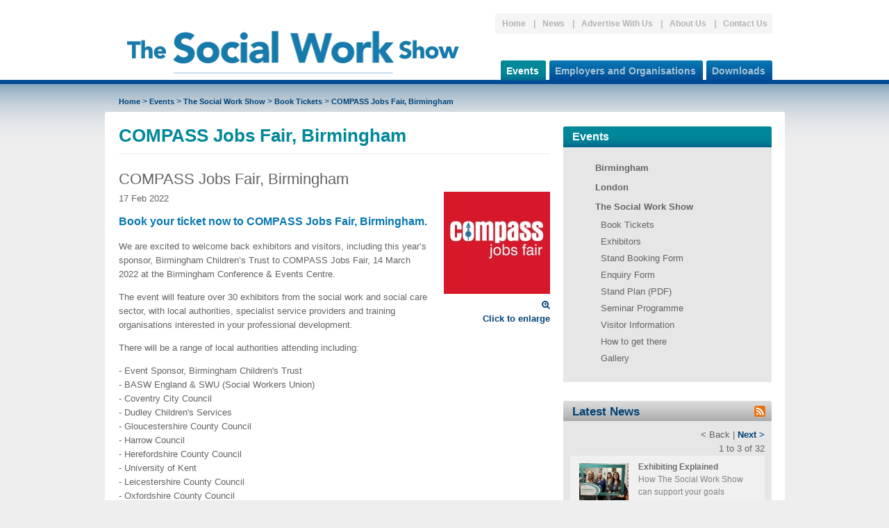

--- FILE ---
content_type: text/html; charset=utf-8
request_url: https://www.compassjobsfair.com/Events/The-Social-Work-Show/Book-Tickets/6604-/COMPASS-Jobs-Fair-Birmingham
body_size: 8084
content:
<!DOCTYPE html PUBLIC "-//W3C//DTD XHTML 1.1//EN" "http://www.w3.org/TR/xhtml11/DTD/xhtml11.dtd">
<html lang="en-gb" xml:lang="en-gb" xmlns="http://www.w3.org/1999/xhtml">
  <head prefix="">
    <meta http-equiv="Content-Type" content="text/html; charset=utf-8" />
    <link rel="stylesheet" href="/css/Bundles/baseStyle/style.css?v=42663" />
    <link rel="stylesheet" type="text/css" href="/ewcommon/css/Layout/dynamiclayout.css.aspx?fullWidth=621&amp;NavWidth=300&amp;colPad=20&amp;boxPad=10" />
    <link rel="stylesheet" type="text/css" href="/css/compass_TNSS.css" />
    <link rel="stylesheet" type="text/css" href="/css/compass_colour.css" />
    <link rel="stylesheet" type="text/css" href="/css/safari.css" />
    <title>COMPASS Jobs Fair, Birmingham - Compass Jobs Fairs | London | Birmingham | Manchester </title>
    <meta name="description" content="We are excited to welcome back exhibitors and visitors, including this year’s sponsor, Birmingham Children’s Trust to COMPASS Jobs Fair, 14 March 2022 at the..." />
    <meta property="og:title" content="COMPASS Jobs Fair, Birmingham - Compass Jobs Fairs | London | Birmingham | Manchester" />
    <meta property="og:description" content="We are excited to welcome back exhibitors and visitors, including this year’s sponsor, Birmingham Children’s Trust to COMPASS Jobs Fair, 14 March 2022 at the..." />
    <meta property="og:image" content="https://www.compassjobsfair.com/images/Header-Images/BirminghamThumb3.jpg">
    </meta>
    <meta name="generator" content="ProteanCMS, Version=6.1.53.0, Culture=neutral, PublicKeyToken=0e5e11efc3341916" />
    <link rel="image_src" href="/images/Header-Images/BirminghamThumb3.jpg" />
    <link rel="canonical" href="/Events/The-Social-Work-Show/Book-Tickets/6604-/COMPASS-Jobs-Fair-Birmingham" />
    <link rel="alternate" type="application/rss+xml" title="Latest News" href="/ewcommon/feeds/generic/feed.ashx?contentSchema=NewsArticle" />
    <link rel="alternate" type="application/rss+xml" title="Latest News" href="/ewcommon/feeds/generic/feed.ashx?contentSchema=NewsArticle" />
    <script type="text/javascript" src="/js/Bundles/common/script.js?v=42663">/* */</script>
    <script type="text/javascript" src="/js/compass.js"> </script>
    <script src="https://www.google.com/recaptcha/api.js" async="" defer=""> </script>
  </head>
  <body id="page52-art6604" class="matchHeight-body">
    <div id="mainTable" class="Site">
      <div id="mainHeader">
        <div id="mainHeaderInner">
          <div id="logo">
            <a href="https://www.compassjobsfair.com" title="Home">
              <img src="/images/Header-Images/SocialWorkShowLogoPlain_new.png" width="500" height="94" alt="" class="image" />
            </a>
          </div>
          <div id="topMenu">
            <ul>
              <li class="first">
                <a href="https://www.compassjobsfair.com" title="Home" class=" " rel="home">Home</a>
              </li>
              <li class=" first">
                <a href="/Information/News" title="News" class=" ">News</a>
              </li>
              <li class="">
                <a href="/Information/Advertise-With-Us" title="Advertise With Us" class=" ">Advertise With Us</a>
              </li>
              <li class="">
                <a href="/Information/About-Us" title="About Us" class=" ">About Us</a>
              </li>
              <li class=" last">
                <a href="/Information/Contact-Us" title="Contact Us" class=" ">Contact Us</a>
              </li>
            </ul>
            <span class="rightCurve"> </span>
          </div>
        </div>
      </div>
      <div id="mainMenu">
        <div id="mainMenuInner">
          <ul>
            <li class="hover">
              <a title="Events" href="/Events" class="on">
                <span class="navTab-tl"> </span>Events</a>
              <ul id="hovermenu" class="active">
                <li class=" first">
                  <a href="/Events/Birmingham" title="Birmingham" class=" ">Birmingham</a>
                </li>
                <li class="">
                  <a href="/Events/London" title="London" class=" ">London</a>
                </li>
                <li class="">
                  <a href="/Events/The-Social-Work-Show" title="The Social Work Show" class="on ">The Social Work Show</a>
                </li>
              </ul>
            </li>
            <li>
              <a title="Employers and Organisations" href="/Employers-and-Organisations">
                <span class="navTab-tl"> </span>Employers and Organisations</a>
            </li>
            <li class="last hover">
              <a title="Downloads" href="/Downloads">
                <span class="navTab-tl"> </span>Downloads</a>
              <ul id="hovermenu">
                <li class=" first">
                  <a href="/Downloads/The-Social-Work-Show" title="The Social Work Show" class=" ">The Social Work Show</a>
                </li>
                <li class="">
                  <a href="/Downloads/CJF-Birmingham" title="CJF Birmingham" class=" ">CJF Birmingham</a>
                </li>
                <li class="">
                  <a href="/Downloads/CJF-London" title="CJF London" class=" ">CJF London</a>
                </li>
                <li class=" last">
                  <a href="/Downloads/Media-Packs" title="Media Packs" class=" ">Media Packs</a>
                </li>
              </ul>
            </li>
          </ul>
          <div class="terminus"> </div>
          <div class="terminus"> </div>
        </div>
        <div class="terminus"> </div>
      </div>
      <div id="mainLayoutContainer">
        <div id="mainLayoutContainerBottom">
          <div id="mainLayoutContainerInner" style="position:relative">
            <div id="location">
              <a href="https://www.compassjobsfair.com" title="Home" class=" " rel="home">Home</a> &gt; <a href="/Events" title="Events" class="on ">Events</a> &gt; <a href="/Events/The-Social-Work-Show" title="The Social Work Show" class="on ">The Social Work Show</a> &gt; <a href="/Events/The-Social-Work-Show/Book-Tickets" title="Book Tickets" class="active ">Book Tickets</a> &gt; <a title="COMPASS Jobs Fair, Birmingham" href="/Events/The-Social-Work-Show/Book-Tickets/6604-/COMPASS-Jobs-Fair-Birmingham" class="active">COMPASS Jobs Fair, Birmingham</a></div>
            <div id="mainContentTop"> </div>
            <div id="mainContent">
              <div id="mainLayout" class="fullwidth">
                <div id="mainTitle">
                  <h1>COMPASS Jobs Fair, Birmingham</h1> </div>
                <div class="detail-container">
                  <div class="detail newsarticle hnews">
                    <h2 class="entry-title content-title">COMPASS Jobs Fair, Birmingham</h2>
                    <span class="picture ">
                      <a href="/images/Header-Images/~lg-750x750/~lg-BirminghamThumb3.jpg" class="lightbox" rel="lightbox[groupNewsArticle]" title="COMPASS Jobs Fair, Birmingham">
                        <img src="/images/Header-Images/~dis-300x400/~dis-BirminghamThumb3.jpg" width="153" height="147" alt="COMPASS Jobs Fair, Birmingham" class="detail photo" id="picture_6604">
                        </img>
                        <span class="imageEnlarge">
                          <i class="fa fa-search-plus"> </i> <span>Click to enlarge</span></span>
                      </a>
                    </span>
                    <p class="dtstamp" title="2022-02-17T00:00:00+00:00">17 Feb 2022</p>
                    <h5>
                      <p>
                        <strong>Book your ticket now to COMPASS Jobs Fair, Birmingham. </strong> </p>
                    </h5>
                    <div class="description entry-content">
                      <p>We are excited to welcome back exhibitors and visitors, including this year’s sponsor, Birmingham Children’s Trust to COMPASS Jobs Fair, 14 March 2022 at the Birmingham Conference &amp; Events Centre. </p>
                      <p>The event will feature over 30 exhibitors from the social work and social care sector, with local authorities, specialist service providers and training organisations interested in your professional development. </p>
                      <p>There will be a range of local authorities attending including: </p>
                      <p>- Event Sponsor, Birmingham Children's Trust<br />- BASW England &amp; SWU (Social Workers Union)<br />- Coventry City Council<br />- Dudley Children's Services<br />- Gloucestershire County Council<br />- Harrow Council<br />- Herefordshire County Council<br />- University of Kent<br />- Leicestershire County Council<br />- Oxfordshire County Council<br />- Powys County Council<br />- Social Work Today<br />- Telford &amp; Wrekin Council<br />- Vigoroom UK<br />- Walsall Council<br />- City of Wolverhampton<br />- West Midlands Teaching Partnership<br />- Worcestershire Children's First<br />- Worcestershire County Council </p>
                      <p>There will also be a variety of service providers attending the exhibition including Jessica Kingsley Publishers, The Mulberry Bush, Only Social Care, Remedy Social Care and HCL Workforce Solutions. </p>
                      <p>Exhibitors will be recruiting for a variety of roles for qualified social workers including: </p>
                      <p>- Newly Qualified Social Workers (NQSWs)<br />- Senior Practitioners<br />- Team Managers<br />- Deputy Managers<br />- Children's Residential Workers </p>
                      <p>Exhibition stands will also have space for private discussion and interviews so bring along your CV and take the next step in your social work career. </p>
                      <p>Visitors will have the chance to attend seminars, workshops, and films, hosted by special guest speakers and social work experts, whilst gaining a full day of CPD. </p>
                      <p>Seminars will offer sector specific guidance exploring current trends and activities in social work and care – for practitioners working with children, adults, or in mental health. </p>
                      <p>Event Sponsor, Birmingham Children’s Trust will host a diverse collection of seminars including ‘Responding to Domestic Abuse in Practice’, and ‘An interview with an ASYE’. There will be opportunities to learn more about their latest employment, training and career development opportunities in social work and social care in Birmingham. </p>
                      <p>
                        <a href="/Events/Birmingham/Seminar-Programme">https://www.compassjobsfair.com/Events/Birmingham/Seminar-Programme </a> </p>
                      <p>
                        <br /> Sessions will also focus on wellbeing in social work including: ‘Social work working conditions and wellbeing’ and 'Responding to staff wellbeing: The use of clinical supervision in children’s social work'; as well as Dr Neil Thompson-led sessions on ‘How to Survive in social work’ and ‘Stress and social work: Who has responsibility?’. </p>
                      <p>Visitors will also have the opportunity to gain career advice from Steve Stuart, VRIC Consulting who will focus on how you can maximise your performance in social work interviews in ‘Bossing it: Standing out in social work interviews’ and ‘Perfect fit: What to look for in a social work employer’. </p>
                      <p>The Social Work Cinema will also run throughout the day, offering a selection of short films which will explore key topics and stories in the social work profession including What does the New Plan for Immigration mean for child victims of trafficking? (ECPAT UK) and Safeguarding adults: Looking out for each other to prevent abuse (Scie). </p>
                      <p>Find out more about our exhibitors and seminar programme <a href="/docs/CJFB2022_Leaflet.pdf">https://www.compassjobsfair.com/docs///CJFB2022_Leaflet.pdf </a> </p>
                      <p>COMPASS Jobs Fair, Birmingham will take place before World Social Work Day on 15 March 2022. The theme: ´Co-building a New Eco-Social World: Leaving No One Behind´ coincides with the theme of the people´s summit that will take place on the 29th June to the 2<sup>nd</sup> July. </p>
                      <p>Register your free ticket to COMPASS Jobs Fair, Birmingham here <a href="/Events/Birmingham/Book-Tickets">www.compassjobsfair.com/Events/Birmingham/Book-Tickets </a> or to find out more information https://www.compassjobsfair.com/Events/Birmingham/Visitor-Information </p>
                      <p>  </p>
                    </div>
                    <div class="terminus"> </div>
                    <div class="entryFooter">
                      <div class="tags"> </div>
                      <div class="backlink">
                        <span>
                          <a href="/Events/The-Social-Work-Show/Book-Tickets" title="Click here to return to the news article list">[BACK]<span class="hidden">about </span></a>
                        </span>
                      </div>
                    </div>
                  </div> </div>
              </div>
              <div id="rightCol">
                <div id="subMenu">
                  <h2 class="subMenuTitle">Events</h2>
                  <ul>
                    <li class="first">
                      <a href="/Events/Birmingham" title="Birmingham" class=" ">Birmingham</a>
                    </li>
                    <li>
                      <a href="/Events/London" title="London" class=" ">London</a>
                    </li>
                    <li class="last">
                      <a href="/Events/The-Social-Work-Show" title="The Social Work Show" class="on ">The Social Work Show</a>
                      <ul>
                        <li class="first">
                          <a href="/Events/The-Social-Work-Show/Book-Tickets" title="Book Tickets" class="active ">Book Tickets</a>
                        </li>
                        <li>
                          <a href="/Events/The-Social-Work-Show/Exhibitors" title="Exhibitors" class=" ">Exhibitors</a>
                        </li>
                        <li>
                          <a href="/Events/The-Social-Work-Show/Stand-Booking-Form" title="Stand Booking Form" class=" ">Stand Booking Form</a>
                        </li>
                        <li>
                          <a href="/Events/The-Social-Work-Show/Enquiry" title="Enquiry Form" class=" ">Enquiry Form</a>
                        </li>
                        <li>
                          <a href="/Events/The-Social-Work-Show/Stand-Plan" title="Stand Plan (PDF)" class=" ">Stand Plan (PDF)</a>
                        </li>
                        <li>
                          <a href="/Events/The-Social-Work-Show/Seminar-Programme" title="Seminar Programme" class=" ">Seminar Programme</a>
                        </li>
                        <li>
                          <a href="/Events/The-Social-Work-Show/Visitor-Information" title="Visitor Information" class=" ">Visitor Information</a>
                        </li>
                        <li>
                          <a href="/Events/The-Social-Work-Show/Location" title="How to get there" class=" ">How to get there</a>
                        </li>
                        <li class="last">
                          <a href="/Events/The-Social-Work-Show/Gallery" title="Gallery" class=" ">Gallery</a>
                        </li>
                      </ul>
                    </li>
                  </ul>
                </div>
                <div>
                  <div id="mod_9" class="box Default-Box module pos-rightCol module-NewsList">
                    <div class="tl">
                      <div class="tr">
                        <a href="/ewcommon/feeds/generic/feed.ashx?contentSchema=NewsArticle" title="Click to subscribe" class="rsssubscribebutton" rel="external">
                          <img src="/ewcommon/images/icons/rss16x16.png" width="16" height="16" alt="RSS" />
                        </a>
                        <h2 class="title">
                          <a href="/Information/News" title="News">
                            <span>Latest News </span>
                          </a>
                        </h2> </div>
                    </div>
                    <div class="content">
                      <div class="clearfix NewsList">
                        <div class="cols cols1" data-slidestoshow="1" data-slideToShow="32" data-slideToScroll="1" data-dots="" data-height=""> <div class="stepper"><p class="stepLinks"><span class="ghosted">&lt; Back | </span><a href="/Events/The-Social-Work-Show/Book-Tickets?startPos9=3" title="click here to view the next page in sequence">Next &gt;</a></p><p class="itemInfo">1 to 3 of 32</p></div><div class="listItem"><div class="lIinner"><a href="/Events/The-Social-Work-Show/Book-Tickets/6969-/Exhibiting-explained" title="Read More - Exhibiting Explained"><img src="/images/general fair shots/~crop-th-71x71/~th-Oldham.jpg" width="71" height="71" alt="Exhibiting-explained" class="photo thumbnail resized"></img></a><span class="hidden">|</span><h3 class="title"><a href="/Events/The-Social-Work-Show/Book-Tickets/6969-/Exhibiting-explained" title="Read More - Exhibiting Explained">Exhibiting Explained</a></h3><div class="summary"><p>How The Social Work Show can support your goals </p><div class="morelink"><span><a href="/Events/The-Social-Work-Show/Book-Tickets/6969-/Exhibiting-explained" title="Exhibiting Explained">More<span class="hidden">about Exhibiting Explained</span><span class="gtIcon"> »</span></a></span></div></div><div class="terminus"> </div></div></div><div class="listItem"><div class="lIinner"><a href="/Events/The-Social-Work-Show/Book-Tickets/6968-/COMPASS-Jobs-Fair-is-incorporating-The-Social-Work-Show" title="Read More - The COMPASS Jobs Fair is incorporating The Social Work Show"><img src="/images/News/~crop-th-71x71/~th-The-Social-Work-Show-Birmingham-logo-1.png" width="71" height="71" alt="COMPASS Jobs Fair is incorporating The Social Work Show" class="photo thumbnail resized"></img></a><span class="hidden">|</span><h3 class="title"><a href="/Events/The-Social-Work-Show/Book-Tickets/6968-/COMPASS-Jobs-Fair-is-incorporating-The-Social-Work-Show" title="Read More - The COMPASS Jobs Fair is incorporating The Social Work Show">The COMPASS Jobs Fair is incorporating The Social Work Show</a></h3><div class="summary"><p>Join us on 16 March 2026 at The Social Work Show, Birmingham </p><div class="morelink"><span><a href="/Events/The-Social-Work-Show/Book-Tickets/6968-/COMPASS-Jobs-Fair-is-incorporating-The-Social-Work-Show" title="The COMPASS Jobs Fair is incorporating The Social Work Show">More<span class="hidden">about The COMPASS Jobs Fair is incorporating The Social Work Show</span><span class="gtIcon"> »</span></a></span></div></div><div class="terminus"> </div></div></div><div class="listItem"><div class="lIinner"><a href="/Events/The-Social-Work-Show/Book-Tickets/980-/Get-your-next-job-at-the-Compass-Jobs-Fair-London" title="Read More - Get your next job at the Compass Jobs Fair, London on 24 November"><img src="/images/~crop-th-71x71/~th-Screenshot-2023-11-16-at-11.59.15.png" width="71" height="71" alt="Get your next job at the Compass Jobs Fair London" class="photo thumbnail resized"></img></a><span class="hidden">|</span><h3 class="title"><a href="/Events/The-Social-Work-Show/Book-Tickets/980-/Get-your-next-job-at-the-Compass-Jobs-Fair-London" title="Read More - Get your next job at the Compass Jobs Fair, London on 24 November">Get your next job at the Compass Jobs Fair, London on 24 November</a></h3><div class="summary"><p>Social work jobs available at Compass Jobs Fair, London. </p><div class="morelink"><span><a href="/Events/The-Social-Work-Show/Book-Tickets/980-/Get-your-next-job-at-the-Compass-Jobs-Fair-London" title="Get your next job at the Compass Jobs Fair, London on 24 November">More<span class="hidden">about Get your next job at the Compass Jobs Fair, London on 24 November</span><span class="gtIcon"> »</span></a></span></div></div><div class="terminus"> </div></div></div> </div>
                      </div>
                      <div class="terminus"> </div>
                    </div>
                    <div class="entryFooter">
                      <div class="morelink">
                        <span>
                          <a href="/Information/News" title="Latest News">More news<span class="hidden">about Latest News</span><span class="gtIcon"> »</span></a>
                        </span>
                      </div> </div>
                    <div class="bl">
                      <div class="br">
			 
	</div>
                    </div>
                  </div>
                </div>
                <div class="terminus"> </div>
              </div>
              <div class="terminus"> </div>
            </div>
            <div id="mainContentBottom"> </div>
            <div id="bannerAds">
            </div>
          </div>
        </div>
      </div>
      <div id="mainFooter">
        <div id="mainFooterInner">
          <div id="footerContent">
            <div id="footerLinks" class="fixheight">
              <div id="footerLinksTop"> </div>
              <div id="column1c">
                <div id="mod_31" class="module nobox pos-column1c module-LinkList">
                  <h2 class="title">
                    <span>Quick Links </span>
                  </h2>
                  <div class="terminus"> </div>
                  <div class="clearfix Links">
                    <div class="cols cols2" data-slidestoshow="2" data-slideToShow="10" data-slideToScroll="1" data-dots="">
                      <div class=" listItem link">
                        <div class="list-item lIinner">
                          <h3 class="title">
                            <a href="" title="Home page">Home page</a>
                          </h3>
                          <div class="entryFooter">
                            <div class="morelink">
                              <span>
                                <a href="" title="Home page">More<span class="hidden">about Home page</span><span class="gtIcon"> »</span></a>
                              </span>
                            </div> </div>
                        </div>
                      </div>
                      <div class=" listItem link">
                        <div class="list-item lIinner">
                          <h3 class="title">
                            <a href="/Events" title="Compass Jobs Fairs">Compass Jobs Fairs</a>
                          </h3>
                          <div class="entryFooter">
                            <div class="morelink">
                              <span>
                                <a href="/Events" title="Compass Jobs Fairs">More<span class="hidden">about Compass Jobs Fairs</span><span class="gtIcon"> »</span></a>
                              </span>
                            </div> </div>
                        </div>
                      </div>
                      <div class=" listItem link">
                        <div class="list-item lIinner">
                          <h3 class="title">
                            <a href="/Employers-and-Organisations" title="Employer profiles">Employer profiles</a>
                          </h3>
                          <div class="entryFooter">
                            <div class="morelink">
                              <span>
                                <a href="/Employers-and-Organisations" title="Employer profiles">More<span class="hidden">about Employer profiles</span><span class="gtIcon"> »</span></a>
                              </span>
                            </div> </div>
                        </div>
                      </div>
                      <div class=" listItem link">
                        <div class="list-item lIinner">
                          <h3 class="title">
                            <a href="/Events/Birmingham/Book-Tickets" title="Book ticket for The Social Work Show Birmingham">Book ticket for The Social Work Show Birmingham</a>
                          </h3>
                          <div class="entryFooter">
                            <div class="morelink">
                              <span>
                                <a href="/Events/Birmingham/Book-Tickets" title="Book ticket for The Social Work Show Birmingham">More<span class="hidden">about Book ticket for The Social Work Show Birmingham</span><span class="gtIcon"> »</span></a>
                              </span>
                            </div> </div>
                        </div>
                      </div>
                      <div class=" listItem link">
                        <div class="list-item lIinner">
                          <h3 class="title">
                            <a href="/Events/London/Book-Tickets" title="Book ticket for Compass Jobs Fair London">Book ticket for Compass Jobs Fair London</a>
                          </h3>
                          <div class="entryFooter">
                            <div class="morelink">
                              <span>
                                <a href="/Events/London/Book-Tickets" title="Book ticket for Compass Jobs Fair London">More<span class="hidden">about Book ticket for Compass Jobs Fair London</span><span class="gtIcon"> »</span></a>
                              </span>
                            </div> </div>
                        </div>
                      </div>
                      <div class=" listItem link">
                        <div class="list-item lIinner">
                          <h3 class="title">
                            <a href="/Events/The-Social-Work-Show/Book-Tickets" title="Book ticket for The Social Work Show Manchester">Book ticket for The Social Work Show Manchester</a>
                          </h3>
                          <div class="entryFooter">
                            <div class="morelink">
                              <span>
                                <a href="/Events/The-Social-Work-Show/Book-Tickets" title="Book ticket for The Social Work Show Manchester">More<span class="hidden">about Book ticket for The Social Work Show Manchester</span><span class="gtIcon"> »</span></a>
                              </span>
                            </div> </div>
                        </div>
                      </div>
                      <div class=" listItem link">
                        <div class="list-item lIinner">
                          <h3 class="title">
                            <a href="/Information/Contact-Us" title="Contact us">Contact us</a>
                          </h3>
                          <div class="entryFooter">
                            <div class="morelink">
                              <span>
                                <a href="/Information/Contact-Us" title="Contact us">More<span class="hidden">about Contact us</span><span class="gtIcon"> »</span></a>
                              </span>
                            </div> </div>
                        </div>
                      </div>
                      <div class=" listItem link">
                        <div class="list-item lIinner">
                          <h3 class="title">
                            <a href="http://www.compassjobsfair.com/Information/About-Us/Terms" title="Terms of business">Terms of business</a>
                          </h3>
                          <div class="entryFooter">
                            <div class="morelink">
                              <span>
                                <a href="http://www.compassjobsfair.com/Information/About-Us/Terms" title="Terms of business">More<span class="hidden">about Terms of business</span><span class="gtIcon"> »</span></a>
                              </span>
                            </div> </div>
                        </div>
                      </div>
                      <div class=" listItem link">
                        <div class="list-item lIinner">
                          <h3 class="title">
                            <a href="/Information/About-Us/Visitor-TandCs" title="Visitor Terms &amp; Conditions">Visitor Terms &amp; Conditions</a>
                          </h3>
                          <div class="entryFooter">
                            <div class="morelink">
                              <span>
                                <a href="/Information/About-Us/Visitor-TandCs" title="Visitor Terms &amp; Conditions">More<span class="hidden">about Visitor Terms &amp; Conditions</span><span class="gtIcon"> »</span></a>
                              </span>
                            </div> </div>
                        </div>
                      </div>
                      <div class=" listItem link">
                        <div class="list-item lIinner">
                          <h3 class="title">
                            <a href="/Information/About-Us/Privacy-Policy" title="Privacy Policy">Privacy Policy</a>
                          </h3>
                          <div class="entryFooter">
                            <div class="morelink">
                              <span>
                                <a href="/Information/About-Us/Privacy-Policy" title="Privacy Policy">More<span class="hidden">about Privacy Policy</span><span class="gtIcon"> »</span></a>
                              </span>
                            </div> </div>
                        </div>
                      </div> </div>
                  </div>
                  <div class="terminus"> </div>
                </div>
              </div>
              <div id="column2c">
                <div id="mod_34" class="module nobox pos-column2c module-LinkList">
                  <h2 class="title">
                    <span>Exhibitors </span>
                  </h2>
                  <div class="terminus"> </div>
                  <div class="clearfix Links">
                    <div class="cols cols2" data-slidestoshow="2" data-slideToShow="4" data-slideToScroll="1" data-dots="">
                      <div class=" listItem link">
                        <div class="list-item lIinner">
                          <h3 class="title">
                            <a href="/Events/Birmingham/Exhibitors" title="The Social Work Show Birmingham">The Social Work Show Birmingham</a>
                          </h3>
                          <div class="entryFooter">
                            <div class="morelink">
                              <span>
                                <a href="/Events/Birmingham/Exhibitors" title="The Social Work Show Birmingham">More<span class="hidden">about The Social Work Show Birmingham</span><span class="gtIcon"> »</span></a>
                              </span>
                            </div> </div>
                        </div>
                      </div>
                      <div class=" listItem link">
                        <div class="list-item lIinner">
                          <h3 class="title">
                            <a href="/Events/The-Social-Work-Show/Exhibitors" title="The Social Work Show Manchester">The Social Work Show Manchester</a>
                          </h3>
                          <div class="entryFooter">
                            <div class="morelink">
                              <span>
                                <a href="/Events/The-Social-Work-Show/Exhibitors" title="The Social Work Show Manchester">More<span class="hidden">about The Social Work Show Manchester</span><span class="gtIcon"> »</span></a>
                              </span>
                            </div> </div>
                        </div>
                      </div>
                      <div class=" listItem link">
                        <div class="list-item lIinner">
                          <h3 class="title">
                            <a href="/Events/London/Exhibitors" title="Compass Jobs Fair London">Compass Jobs Fair London</a>
                          </h3>
                          <div class="entryFooter">
                            <div class="morelink">
                              <span>
                                <a href="/Events/London/Exhibitors" title="Compass Jobs Fair London">More<span class="hidden">about Compass Jobs Fair London</span><span class="gtIcon"> »</span></a>
                              </span>
                            </div> </div>
                        </div>
                      </div>
                      <div class=" listItem link">
                        <div class="list-item lIinner">
                          <h3 class="title">
                            <a href="/Events/Birmingham/Stand-Booking-Form" title="Stand booking form - online or PDF">Stand booking form - online or PDF</a>
                          </h3>
                          <div class="entryFooter">
                            <div class="morelink">
                              <span>
                                <a href="/Events/Birmingham/Stand-Booking-Form" title="Stand booking form - online or PDF">More<span class="hidden">about Stand booking form - online or PDF</span><span class="gtIcon"> »</span></a>
                              </span>
                            </div> </div>
                        </div>
                      </div> </div>
                  </div>
                  <div class="terminus"> </div>
                </div>
              </div>
              <div id="footerLinksBottom"> </div>
            </div>
            <div id="column3c" class="fixheight">
              <div id="mod_36" class="module nobox pos-column3c module-FormattedText">
                <div class="terminus"> </div>
                <div class="FormattedText">
                  <h6>Compass Career<br />Opportunities Ltd</h6>
                  <p>The Barn<br />St James' Square<br />WADHURST<br />East Sussex<br />TN5 6AP </p>
                  <h6>Telephone: 01892 784804<br /><a href="mailto:admin@compassjobsfair.com">admin@compassjobsfair.com </a></h6>
                </div>
                <div class="terminus"> </div>
              </div>
            </div>
            <div class="terminus"> </div>
          </div>
          <div id="footerMenu">
            <div id="copyright">© Copyright Compass 2025</div>
            <ul>
              <li>
                <a href="https://www.compassjobsfair.com" title="Home" class=" " rel="home">Home</a>
              </li>
              <li class=" first">
                <a href="/Information/News" title="News" class=" ">News</a>
              </li>
              <li class="">
                <a href="/Information/Advertise-With-Us" title="Advertise With Us" class=" ">Advertise With Us</a>
              </li>
              <li class="">
                <a href="/Information/About-Us" title="About Us" class=" ">About Us</a>
              </li>
              <li class=" last">
                <a href="/Information/Contact-Us" title="Contact Us" class=" ">Contact Us</a>
              </li>
            </ul>
            <div id="developerLink">
              <a target="_blank" href="http://www.eonic.co.uk" title="UK Web Design and Developers">UK Web Design and Developers</a>
            </div>
            <div class="terminus"> </div>
          </div>
        </div>
      </div>
    </div>
    <script type="text/javascript" cookie-consent="tracking">var _gaq = _gaq || [];_gaq.push(['_setAccount', 'UA-6522100-8']);_gaq.push(['_trackPageview']);(function() {var ga = document.createElement('script'); ga.type = 'text/javascript'; ga.async = true;ga.src = ('https:' == document.location.protocol ? 'https://ssl' : 'http://www') + '.google-analytics.com/ga.js';var s = document.getElementsByTagName('script')[0]; s.parentNode.insertBefore(ga, s);})();</script>
    <script async="async" src="https://www.googletagmanager.com/gtag/js?id=G-028B1LT3CT" cookie-consent="tracking"> </script>
    <script id="GA4Code" cookie-consent="tracking">
        window.dataLayer = window.dataLayer || [];
        function gtag(){dataLayer.push(arguments);}
        gtag('js', new Date());
        gtag('config', 'G-028B1LT3CT');
        </script>
  </body>
</html>

--- FILE ---
content_type: text/css
request_url: https://www.compassjobsfair.com/css/Bundles/baseStyle/style.css?v=42663
body_size: 43010
content:
body,div,dl,dt,dd,ul,ol,li,h1,h2,h3,h4,h5,h6,pre,code,form,fieldset,legend,input,textarea,p,blockquote,th,td {  margin: 0;  padding: 0;}table {  border-collapse: collapse;  border-spacing: 0;}fieldset,img {  border: 0;}address,caption,cite,code,dfn,em,strong,th,var {  font-style: normal;  font-weight: normal;}li {  list-style: none;}caption,th {  text-align: left;}h1,h2,h3,h4,h5,h6 {  font-size: 100%;  font-weight: normal;}q:before,q:after {  content: '';}abbr,acronym {  border: 0;  font-variant: normal;}sup {  vertical-align: text-top;}sub {  vertical-align: text-bottom;}input,textarea,select {  font-family: inherit;  font-size: inherit;  font-weight: inherit;}/*legend{color:#000;} WHY? I wanted it to inherit the color of that area */body {  font: 0.813em/1.231 verdana, arial, helvetica, clean, sans-serif;  /* 13px/16px */}table {  width: auto;  border: none;  font-size: inherit;  font: 100%;}pre,code,kbd,samp,tt {  font-family: monospace;  *font-size: 108%;  line-height: 100%;}strong,b {  font-weight: 700;}em,i {  font-style: italic;}/* Fix for Tiny MCE Editor*/div.contextMenu table {  width: auto;}div.contextMenu table td {  vertical-align: top;}/* Subscript Superscript fix */.Site sup,.Site sub {  height: 0;  line-height: 1;  vertical-align: baseline;  _vertical-align: bottom;  position: relative;}.Site sup {  bottom: 1ex;}.Site sub {  top: 0.5ex;}/* For column (floating div) templates to work, tag must have no top-spacing */P {  margin: 0 0 1em;}em strong {  font-style: italic;}.bs-only,.responsive-only {  display: none;}.Site .template .row {  margin: 0;}.ewAdmin #adminHeader .preview {  padding-top: 24px!important;}/*! * jQuery UI Bootstrap (0.5) * http://addyosmani.github.com/jquery-ui-bootstrap * * Copyright 2012 - 2013, Addy Osmani * Dual licensed under the MIT or GPL Version 2 licenses. * * Portions copyright jQuery UI & Twitter Bootstrap *//* Layout helpers----------------------------------*/.ui-helper-hidden {  display: none;}.ui-helper-hidden-accessible {  border: 0;  clip: rect(0 0 0 0);  height: 1px;  margin: -1px;  overflow: hidden;  padding: 0;  position: absolute;  width: 1px;}.ui-helper-reset {  margin: 0;  padding: 0;  border: 0;  outline: 0;  line-height: 1.3;  text-decoration: none;  font-size: 100%;  list-style: none;}.ui-helper-clearfix:before,.ui-helper-clearfix:after {  content: "";  display: table;}.ui-helper-clearfix:after {  content: ".";  display: block;  height: 0;  clear: both;  visibility: hidden;}.ui-helper-clearfix {  /*display: inline-block; */  display: block;  min-height: 0;  /* support: IE7 */}/* required comment for clearfix to work in Opera \*/* html .ui-helper-clearfix {  height: 1%;}/* end clearfix */.ui-helper-zfix {  width: 100%;  height: 100%;  top: 0;  left: 0;  position: absolute;  opacity: 0;  filter: alpha(opacity=0);}.ui-front {  z-index: 100;}/* Interaction Cues----------------------------------*/.ui-state-disabled {  cursor: default !important;}/* Icons----------------------------------*//* states and images */.ui-icon {  display: block;  text-indent: -99999px;  overflow: hidden;  background-repeat: no-repeat;}/* Misc visuals----------------------------------*//* Overlays */.ui-widget-overlay {  position: absolute;  top: 0;  left: 0;  width: 100%;  height: 100%;}/* * jQuery UI Resizable 1.10.0 * * Copyright 2013, AUTHORS.txt (http://jqueryui.com/about) * Dual licensed under the MIT or GPL Version 2 licenses. * http://jquery.org/license * * http://api.jqueryui.com/resizable/ */.ui-resizable {  position: relative;}.ui-resizable-handle {  position: absolute;  font-size: 0.1px;  z-index: 99999;  display: block;}.ui-resizable-disabled .ui-resizable-handle,.ui-resizable-autohide .ui-resizable-handle {  display: none;}.ui-resizable-n {  cursor: n-resize;  height: 7px;  width: 100%;  top: -5px;  left: 0;}.ui-resizable-s {  cursor: s-resize;  height: 7px;  width: 100%;  bottom: -5px;  left: 0;}.ui-resizable-e {  cursor: e-resize;  width: 7px;  right: -5px;  top: 0;  height: 100%;}.ui-resizable-w {  cursor: w-resize;  width: 7px;  left: -5px;  top: 0;  height: 100%;}.ui-resizable-se {  cursor: se-resize;  width: 12px;  height: 12px;  right: 1px;  bottom: 1px;}.ui-resizable-sw {  cursor: sw-resize;  width: 9px;  height: 9px;  left: -5px;  bottom: -5px;}.ui-resizable-nw {  cursor: nw-resize;  width: 9px;  height: 9px;  left: -5px;  top: -5px;}.ui-resizable-ne {  cursor: ne-resize;  width: 9px;  height: 9px;  right: -5px;  top: -5px;}/* * jQuery UI Selectable 1.10.0 * * Copyright 2013, AUTHORS.txt (http://jqueryui.com/about) * Dual licensed under the MIT or GPL Version 2 licenses. * http://jquery.org/license * * http://jqueryui.com/selectable/ */.ui-selectable-helper {  position: absolute;  z-index: 100;  border: 1px dotted black;}/* * jQuery UI CSS Framework 1.10.0 * * Copyright 2013, AUTHORS.txt (http://jqueryui.com/about) * Dual licensed under the MIT or GPL Version 2 licenses. * http://jquery.org/license * *  * * To view and modify this theme, visit http://jqueryui.com/themeroller/ *//* Component containers----------------------------------*/.ui-widget {  font-family: "Helvetica Neue", Helvetica, Arial, sans-serif;  font-size: 13px;}.ui-widget .ui-widget {  font-size: 1em;}.ui-widget input,.ui-widget select,.ui-widget textarea,.ui-widget button {  font-family: "Helvetica Neue", Helvetica, Arial, sans-serif;  font-size: 1em;}.ui-widget-content {  border: 1px solid #aaaaaa;  background: #ffffff url(/ewcommon/bs3/css/custom-theme/images/ui-bg_glass_75_ffffff_1x400.png) 50% 50% repeat-x;  color: #404040;}.ui-widget-content a {  color: #404040;}.ui-widget-header {  font-weight: bold;  border-color: #0064cd #0064cd #003f81;  border-color: rgba(0, 0, 0, 0.1) rgba(0, 0, 0, 0.1) rgba(0, 0, 0, 0.25);  border: 1px solid #666;}.ui-widget-header a {  color: #222222;}/* Interaction states----------------------------------*/.ui-state-default,.ui-widget-content .ui-state-default,.ui-widget-header .ui-state-default {  background-color: #e6e6e6;  background-repeat: no-repeat;  background-image: -webkit-gradient(linear, 0 0, 0 100%, from(#ffffff), color-stop(25%, #ffffff), to(#e6e6e6));  background-image: -webkit-linear-gradient(#ffffff, #ffffff 25%, #e6e6e6);  background-image: -moz-linear-gradient(top, #ffffff, #ffffff 25%, #e6e6e6);  background-image: -ms-linear-gradient(#ffffff, #ffffff 25%, #e6e6e6);  background-image: -o-linear-gradient(#ffffff, #ffffff 25%, #e6e6e6);  background-image: linear-gradient(#ffffff, #ffffff 25%, #e6e6e6);  filter: progid:DXImageTransform.Microsoft.gradient(startColorstr='#ffffff', endColorstr='#e6e6e6', GradientType=0);  text-shadow: 0 1px 1px rgba(255, 255, 255, 0.75);  color: #333;  font-size: 13px;  line-height: normal;  border: 1px solid #ccc;  border-bottom-color: #bbb;  -webkit-box-shadow: inset 0 1px 0 rgba(255, 255, 255, 0.2), 0 1px 2px rgba(0, 0, 0, 0.05);  -moz-box-shadow: inset 0 1px 0 rgba(255, 255, 255, 0.2), 0 1px 2px rgba(0, 0, 0, 0.05);  box-shadow: inset 0 1px 0 rgba(255, 255, 255, 0.2), 0 1px 2px rgba(0, 0, 0, 0.05);  -webkit-transition: 0.1s linear background-image;  -moz-transition: 0.1s linear background-image;  -ms-transition: 0.1s linear background-image;  -o-transition: 0.1s linear background-image;  transition: 0.1s linear background-image;  overflow: visible;}.ui-state-default a,.ui-state-default a:link,.ui-state-default a:visited {  color: #555555;  text-decoration: none;}.ui-state-hover,.ui-widget-content .ui-state-hover,.ui-widget-header .ui-state-hover,.ui-state-focus,.ui-widget-content .ui-state-focus,.ui-widget-header .ui-state-focus {  background-position: 0 -15px;  color: #333;  text-decoration: none;}.ui-state-hover a,.ui-state-hover a:hover,.ui-state-hover a:link,.ui-state-hover a:visited {  color: #212121;  text-decoration: none;}.ui-state-active,.ui-widget-content .ui-state-active,.ui-widget-header .ui-state-active {  border: 1px solid #aaaaaa;  font-weight: normal;  color: #212121;}.ui-state-active a,.ui-state-active a:link,.ui-state-active a:visited {  color: #212121;  text-decoration: none;}.ui-widget :active {  outline: none;}/* Interaction Cues----------------------------------*/.ui-state-highlight p,.ui-state-error p,.ui-state-default p {  font-size: 13px;  font-weight: normal;  line-height: 18px;  margin: 7px 15px;}.ui-state-highlight,.ui-widget-content .ui-state-highlight,.ui-widget-header .ui-state-highlight {  position: relative;  margin-bottom: 18px;  color: #404040;  background-color: #eedc94;  background-repeat: repeat-x;  background-image: -khtml-gradient(linear, left top, left bottom, from(#fceec1), to(#eedc94));  background-image: -moz-linear-gradient(top, #fceec1, #eedc94);  background-image: -ms-linear-gradient(top, #fceec1, #eedc94);  background-image: -webkit-gradient(linear, left top, left bottom, color-stop(0%, #fceec1), color-stop(100%, #eedc94));  background-image: -webkit-linear-gradient(top, #fceec1, #eedc94);  background-image: -o-linear-gradient(top, #fceec1, #eedc94);  background-image: linear-gradient(top, #fceec1, #eedc94);  filter: progid:DXImageTransform.Microsoft.gradient(startColorstr='#fceec1', endColorstr='#eedc94', GradientType=0);  text-shadow: 0 -1px 0 rgba(0, 0, 0, 0.25);  border-color: #eedc94 #eedc94 #e4c652;  border-color: rgba(0, 0, 0, 0.1) rgba(0, 0, 0, 0.1) rgba(0, 0, 0, 0.25);  text-shadow: 0 1px 0 rgba(255, 255, 255, 0.5);  border-width: 1px;  border-style: solid;  -webkit-border-radius: 4px;  -moz-border-radius: 4px;  border-radius: 4px;  -webkit-box-shadow: inset 0 1px 0 rgba(255, 255, 255, 0.25);  -moz-box-shadow: inset 0 1px 0 rgba(255, 255, 255, 0.25);  box-shadow: inset 0 1px 0 rgba(255, 255, 255, 0.25);}.ui-state-highlight a,.ui-widget-content .ui-state-highlight a,.ui-widget-header .ui-state-highlight a {  color: #363636;}.ui-state-error,.ui-widget-content .ui-state-error,.ui-widget-header .ui-state-error {  position: relative;  margin-bottom: 18px;  color: #ffffff;  border-width: 1px;  border-style: solid;  -webkit-border-radius: 4px;  -moz-border-radius: 4px;  border-radius: 4px;  -webkit-box-shadow: inset 0 1px 0 rgba(255, 255, 255, 0.25);  -moz-box-shadow: inset 0 1px 0 rgba(255, 255, 255, 0.25);  box-shadow: inset 0 1px 0 rgba(255, 255, 255, 0.25);  background-color: #c43c35;  background-repeat: repeat-x;  background-image: -khtml-gradient(linear, left top, left bottom, from(#ee5f5b), to(#c43c35));  background-image: -moz-linear-gradient(top, #ee5f5b, #c43c35);  background-image: -ms-linear-gradient(top, #ee5f5b, #c43c35);  background-image: -webkit-gradient(linear, left top, left bottom, color-stop(0%, #ee5f5b), color-stop(100%, #c43c35));  background-image: -webkit-linear-gradient(top, #ee5f5b, #c43c35);  background-image: -o-linear-gradient(top, #ee5f5b, #c43c35);  background-image: linear-gradient(top, #ee5f5b, #c43c35);  filter: progid:DXImageTransform.Microsoft.gradient(startColorstr='#ee5f5b', endColorstr='#c43c35', GradientType=0);  text-shadow: 0 -1px 0 rgba(0, 0, 0, 0.25);  border-color: #c43c35 #c43c35 #882a25;  border-color: rgba(0, 0, 0, 0.1) rgba(0, 0, 0, 0.1) rgba(0, 0, 0, 0.25);}.ui-state-error a,.ui-widget-content .ui-state-error a,.ui-widget-header .ui-state-error a {  color: #cd0a0a;}.ui-state-error-text,.ui-widget-content .ui-state-error-text,.ui-widget-header .ui-state-error-text {  color: #cd0a0a;}.ui-priority-primary,.ui-widget-content .ui-priority-primary,.ui-widget-header .ui-priority-primary {  font-weight: bold;}.ui-priority-secondary,.ui-widget-content .ui-priority-secondary,.ui-widget-header .ui-priority-secondary {  opacity: 0.7;  filter: alpha(opacity=70);  font-weight: normal;}.ui-state-disabled,.ui-widget-content .ui-state-disabled,.ui-widget-header .ui-state-disabled {  opacity: 0.35;  filter: alpha(opacity=35);  background-image: none;}.ui-state-disabled .ui-icon {  filter: alpha(opacity=35);}/* For IE8 - See #6059 *//* Icons----------------------------------*//* states and images */.ui-icon {  width: 16px;  height: 16px;  background-image: url(/ewcommon/bs3/css/custom-theme/images/ui-icons_222222_256x240.png);}.ui-widget-content .ui-icon {  background-image: url(/ewcommon/bs3/css/custom-theme/images/ui-icons_222222_256x240.png);}.ui-widget-header .ui-icon {  background-image: url(/ewcommon/bs3/css/custom-theme/images/ui-icons_222222_256x240.png);}.ui-state-default .ui-icon {  background-image: url(/ewcommon/bs3/css/custom-theme/images/ui-icons_888888_256x240.png);}.ui-state-hover .ui-icon,.ui-state-focus .ui-icon {  background-image: url(/ewcommon/bs3/css/custom-theme/images/ui-icons_454545_256x240.png);}.ui-state-active .ui-icon {  background-image: url(/ewcommon/bs3/css/custom-theme/images/ui-icons_454545_256x240.png);}.ui-state-highlight .ui-icon {  background-image: url(/ewcommon/bs3/css/custom-theme/images/ui-icons_2e83ff_256x240.png);}.ui-state-error .ui-icon,.ui-state-error-text .ui-icon {  background-image: url(/ewcommon/bs3/css/custom-theme/images/ui-icons_f6cf3b_256x240.png);}.ui-dialog .ui-dialog-titlebar-close {  background-image: url(/ewcommon/bs3/css/custom-theme/images/ui-icons_888888_256x240.png) !important;  background-position: -80px -128px !important;}/* positioning */.ui-icon-carat-1-n {  background-position: 0 0;}.ui-icon-carat-1-ne {  background-position: -16px 0;}.ui-icon-carat-1-e {  background-position: -32px 0;}.ui-icon-carat-1-se {  background-position: -48px 0;}.ui-icon-carat-1-s {  background-position: -64px 0;}.ui-icon-carat-1-sw {  background-position: -80px 0;}.ui-icon-carat-1-w {  background-position: -96px 0;}.ui-icon-carat-1-nw {  background-position: -112px 0;}.ui-icon-carat-2-n-s {  background-position: -128px 0;}.ui-icon-carat-2-e-w {  background-position: -144px 0;}.ui-icon-triangle-1-n {  background-position: 0 -16px;}.ui-icon-triangle-1-ne {  background-position: -16px -16px;}.ui-icon-triangle-1-e {  background-position: -32px -16px;}.ui-icon-triangle-1-se {  background-position: -48px -16px;}.ui-icon-triangle-1-s {  background-position: -64px -16px;}.ui-icon-triangle-1-sw {  background-position: -80px -16px;}.ui-icon-triangle-1-w {  background-position: -96px -16px;}.ui-icon-triangle-1-nw {  background-position: -112px -16px;}.ui-icon-triangle-2-n-s {  background-position: -128px -16px;}.ui-icon-triangle-2-e-w {  background-position: -144px -16px;}.ui-icon-arrow-1-n {  background-position: 0 -32px;}.ui-icon-arrow-1-ne {  background-position: -16px -32px;}.ui-icon-arrow-1-e {  background-position: -32px -32px;}.ui-icon-arrow-1-se {  background-position: -48px -32px;}.ui-icon-arrow-1-s {  background-position: -64px -32px;}.ui-icon-arrow-1-sw {  background-position: -80px -32px;}.ui-icon-arrow-1-w {  background-position: -96px -32px;}.ui-icon-arrow-1-nw {  background-position: -112px -32px;}.ui-icon-arrow-2-n-s {  background-position: -128px -32px;}.ui-icon-arrow-2-ne-sw {  background-position: -144px -32px;}.ui-icon-arrow-2-e-w {  background-position: -160px -32px;}.ui-icon-arrow-2-se-nw {  background-position: -176px -32px;}.ui-icon-arrowstop-1-n {  background-position: -192px -32px;}.ui-icon-arrowstop-1-e {  background-position: -208px -32px;}.ui-icon-arrowstop-1-s {  background-position: -224px -32px;}.ui-icon-arrowstop-1-w {  background-position: -240px -32px;}.ui-icon-arrowthick-1-n {  background-position: 0 -48px;}.ui-icon-arrowthick-1-ne {  background-position: -16px -48px;}.ui-icon-arrowthick-1-e {  background-position: -32px -48px;}.ui-icon-arrowthick-1-se {  background-position: -48px -48px;}.ui-icon-arrowthick-1-s {  background-position: -64px -48px;}.ui-icon-arrowthick-1-sw {  background-position: -80px -48px;}.ui-icon-arrowthick-1-w {  background-position: -96px -48px;}.ui-icon-arrowthick-1-nw {  background-position: -112px -48px;}.ui-icon-arrowthick-2-n-s {  background-position: -128px -48px;}.ui-icon-arrowthick-2-ne-sw {  background-position: -144px -48px;}.ui-icon-arrowthick-2-e-w {  background-position: -160px -48px;}.ui-icon-arrowthick-2-se-nw {  background-position: -176px -48px;}.ui-icon-arrowthickstop-1-n {  background-position: -192px -48px;}.ui-icon-arrowthickstop-1-e {  background-position: -208px -48px;}.ui-icon-arrowthickstop-1-s {  background-position: -224px -48px;}.ui-icon-arrowthickstop-1-w {  background-position: -240px -48px;}.ui-icon-arrowreturnthick-1-w {  background-position: 0 -64px;}.ui-icon-arrowreturnthick-1-n {  background-position: -16px -64px;}.ui-icon-arrowreturnthick-1-e {  background-position: -32px -64px;}.ui-icon-arrowreturnthick-1-s {  background-position: -48px -64px;}.ui-icon-arrowreturn-1-w {  background-position: -64px -64px;}.ui-icon-arrowreturn-1-n {  background-position: -80px -64px;}.ui-icon-arrowreturn-1-e {  background-position: -96px -64px;}.ui-icon-arrowreturn-1-s {  background-position: -112px -64px;}.ui-icon-arrowrefresh-1-w {  background-position: -128px -64px;}.ui-icon-arrowrefresh-1-n {  background-position: -144px -64px;}.ui-icon-arrowrefresh-1-e {  background-position: -160px -64px;}.ui-icon-arrowrefresh-1-s {  background-position: -176px -64px;}.ui-icon-arrow-4 {  background-position: 0 -80px;}.ui-icon-arrow-4-diag {  background-position: -16px -80px;}.ui-icon-extlink {  background-position: -32px -80px;}.ui-icon-newwin {  background-position: -48px -80px;}.ui-icon-refresh {  background-position: -64px -80px;}.ui-icon-shuffle {  background-position: -80px -80px;}.ui-icon-transfer-e-w {  background-position: -96px -80px;}.ui-icon-transferthick-e-w {  background-position: -112px -80px;}.ui-icon-folder-collapsed {  background-position: 0 -96px;}.ui-icon-folder-open {  background-position: -16px -96px;}.ui-icon-document {  background-position: -32px -96px;}.ui-icon-document-b {  background-position: -48px -96px;}.ui-icon-note {  background-position: -64px -96px;}.ui-icon-mail-closed {  background-position: -80px -96px;}.ui-icon-mail-open {  background-position: -96px -96px;}.ui-icon-suitcase {  background-position: -112px -96px;}.ui-icon-comment {  background-position: -128px -96px;}.ui-icon-person {  background-position: -144px -96px;}.ui-icon-print {  background-position: -160px -96px;}.ui-icon-trash {  background-position: -176px -96px;}.ui-icon-locked {  background-position: -192px -96px;}.ui-icon-unlocked {  background-position: -208px -96px;}.ui-icon-bookmark {  background-position: -224px -96px;}.ui-icon-tag {  background-position: -240px -96px;}.ui-icon-home {  background-position: 0 -112px;}.ui-icon-flag {  background-position: -16px -112px;}.ui-icon-calendar {  background-position: -32px -112px;}.ui-icon-cart {  background-position: -48px -112px;}.ui-icon-pencil {  background-position: -64px -112px;}.ui-icon-clock {  background-position: -80px -112px;}.ui-icon-disk {  background-position: -96px -112px;}.ui-icon-calculator {  background-position: -112px -112px;}.ui-icon-zoomin {  background-position: -128px -112px;}.ui-icon-zoomout {  background-position: -144px -112px;}.ui-icon-search {  background-position: -160px -112px;}.ui-icon-wrench {  background-position: -176px -112px;}.ui-icon-gear {  background-position: -192px -112px;}.ui-icon-heart {  background-position: -208px -112px;}.ui-icon-star {  background-position: -224px -112px;}.ui-icon-link {  background-position: -240px -112px;}.ui-icon-cancel {  background-position: 0 -128px;}.ui-icon-plus {  background-position: -16px -128px;}.ui-icon-plusthick {  background-position: -32px -128px;}.ui-icon-minus {  background-position: -48px -128px;}.ui-icon-minusthick {  background-position: -64px -128px;}.ui-icon-close {  background-position: -80px -128px;}.ui-icon-closethick {  background-position: -96px -128px;}.ui-icon-key {  background-position: -112px -128px;}.ui-icon-lightbulb {  background-position: -128px -128px;}.ui-icon-scissors {  background-position: -144px -128px;}.ui-icon-clipboard {  background-position: -160px -128px;}.ui-icon-copy {  background-position: -176px -128px;}.ui-icon-contact {  background-position: -192px -128px;}.ui-icon-image {  background-position: -208px -128px;}.ui-icon-video {  background-position: -224px -128px;}.ui-icon-script {  background-position: -240px -128px;}.ui-icon-alert {  background-position: 0 -144px;}.ui-icon-info {  background-position: -16px -144px;}.ui-icon-notice {  background-position: -32px -144px;}.ui-icon-help {  background-position: -48px -144px;}.ui-icon-check {  background-position: -64px -144px;}.ui-icon-bullet {  background-position: -80px -144px;}.ui-icon-radio-off {  background-position: -96px -144px;}.ui-icon-radio-on {  background-position: -112px -144px;}.ui-icon-pin-w {  background-position: -128px -144px;}.ui-icon-pin-s {  background-position: -144px -144px;}.ui-icon-play {  background-position: 0 -160px;}.ui-icon-pause {  background-position: -16px -160px;}.ui-icon-seek-next {  background-position: -32px -160px;}.ui-icon-seek-prev {  background-position: -48px -160px;}.ui-icon-seek-end {  background-position: -64px -160px;}.ui-icon-seek-start {  background-position: -80px -160px;}/* ui-icon-seek-first is deprecated, use ui-icon-seek-start instead */.ui-icon-seek-first {  background-position: -80px -160px;}.ui-icon-stop {  background-position: -96px -160px;}.ui-icon-eject {  background-position: -112px -160px;}.ui-icon-volume-off {  background-position: -128px -160px;}.ui-icon-volume-on {  background-position: -144px -160px;}.ui-icon-power {  background-position: 0 -176px;}.ui-icon-signal-diag {  background-position: -16px -176px;}.ui-icon-signal {  background-position: -32px -176px;}.ui-icon-battery-0 {  background-position: -48px -176px;}.ui-icon-battery-1 {  background-position: -64px -176px;}.ui-icon-battery-2 {  background-position: -80px -176px;}.ui-icon-battery-3 {  background-position: -96px -176px;}.ui-icon-circle-plus {  background-position: 0 -192px;}.ui-icon-circle-minus {  background-position: -16px -192px;}.ui-icon-circle-close {  background-position: -32px -192px;}.ui-icon-circle-triangle-e {  background-position: -48px -192px;}.ui-icon-circle-triangle-s {  background-position: -64px -192px;}.ui-icon-circle-triangle-w {  background-position: -80px -192px;}.ui-icon-circle-triangle-n {  background-position: -96px -192px;}.ui-icon-circle-arrow-e {  background-position: -112px -192px;}.ui-icon-circle-arrow-s {  background-position: -128px -192px;}.ui-icon-circle-arrow-w {  background-position: -144px -192px;}.ui-icon-circle-arrow-n {  background-position: -160px -192px;}.ui-icon-circle-zoomin {  background-position: -176px -192px;}.ui-icon-circle-zoomout {  background-position: -192px -192px;}.ui-icon-circle-check {  background-position: -208px -192px;}.ui-icon-circlesmall-plus {  background-position: 0 -208px;}.ui-icon-circlesmall-minus {  background-position: -16px -208px;}.ui-icon-circlesmall-close {  background-position: -32px -208px;}.ui-icon-squaresmall-plus {  background-position: -48px -208px;}.ui-icon-squaresmall-minus {  background-position: -64px -208px;}.ui-icon-squaresmall-close {  background-position: -80px -208px;}.ui-icon-grip-dotted-vertical {  background-position: 0 -224px;}.ui-icon-grip-dotted-horizontal {  background-position: -16px -224px;}.ui-icon-grip-solid-vertical {  background-position: -32px -224px;}.ui-icon-grip-solid-horizontal {  background-position: -48px -224px;}.ui-icon-gripsmall-diagonal-se {  background-position: -64px -224px;}.ui-icon-grip-diagonal-se {  background-position: -80px -224px;}/* Misc visuals----------------------------------*//* Corner radius */.ui-corner-all,.ui-corner-top,.ui-corner-left,.ui-corner-tl {  -moz-border-radius-topleft: 4px;  -webkit-border-top-left-radius: 4px;  -khtml-border-top-left-radius: 4px;  border-top-left-radius: 4px;}.ui-corner-all,.ui-corner-top,.ui-corner-right,.ui-corner-tr {  -moz-border-radius-topright: 4px;  -webkit-border-top-right-radius: 4px;  -khtml-border-top-right-radius: 4px;  border-top-right-radius: 4px;}.ui-corner-all,.ui-corner-bottom,.ui-corner-left,.ui-corner-bl {  -moz-border-radius-bottomleft: 4px;  -webkit-border-bottom-left-radius: 4px;  -khtml-border-bottom-left-radius: 4px;  border-bottom-left-radius: 4px;}.ui-corner-all,.ui-corner-bottom,.ui-corner-right,.ui-corner-br {  -moz-border-radius-bottomright: 4px;  -webkit-border-bottom-right-radius: 4px;  -khtml-border-bottom-right-radius: 4px;  border-bottom-right-radius: 4px;}/* Overlays */.ui-widget-overlay {  background: #aaaaaa url(/ewcommon/bs3/css/custom-theme/images/ui-bg_flat_0_aaaaaa_40x100.png) 50% 50% repeat-x;  opacity: 0.3;  filter: alpha(opacity=30);}.ui-widget-shadow {  margin: -8px 0 0 -8px;  padding: 8px;  background: #aaaaaa url(/ewcommon/bs3/css/custom-theme/images/ui-bg_flat_0_aaaaaa_40x100.png) 50% 50% repeat-x;  opacity: 0.3;  filter: alpha(opacity=30);  -moz-border-radius: 8px;  -khtml-border-radius: 8px;  -webkit-border-radius: 8px;  border-radius: 8px;}/* * jQuery UI Accordion 1.10.0 * * Copyright 2013, AUTHORS.txt (http://jqueryui.com/about) * Dual licensed under the MIT or GPL Version 2 licenses. * http://jquery.org/license * * http://jqueryui.com/accordion/ *//* IE/Win - Fix animation bug - #4615 */.ui-accordion {  width: 100%;}.ui-accordion .ui-accordion-header {  cursor: pointer;  position: relative;  margin-top: 1px;  zoom: 1;  font-weight: bold;}.ui-accordion .ui-accordion-li-fix {  display: inline;}.ui-accordion .ui-accordion-header-active {  border-bottom: 0 !important;}.ui-accordion .ui-accordion-header a {  display: block;  font-size: 1em;  padding: 0.5em 0.5em 0.5em 1.7em;}.ui-accordion-icons .ui-accordion-header a {  padding-left: 2.2em;}.ui-accordion .ui-accordion-header .ui-icon {  position: absolute;  left: 0.5em;  top: 50%;  margin-top: -8px;}.ui-accordion .ui-accordion-content {  padding: 1em 2.2em;  border-top: 0;  margin-top: -2px;  position: relative;  top: 1px;  margin-bottom: 2px;  overflow: auto;  display: none;  zoom: 1;}.ui-accordion .ui-accordion-content-active {  display: block;}/* * jQuery UI Autocomplete 1.10.0 * * Copyright 2013, AUTHORS.txt (http://jqueryui.com/about) * Dual licensed under the MIT or GPL Version 2 licenses. * http://jquery.org/license * * http://jqueryui.com/autocomplete/ */.ui-autocomplete {  position: absolute;  top: 0;  left: 0;  cursor: default;}/* * jQuery UI Button 1.10.0 * * Copyright 2013, AUTHORS.txt (http://jqueryui.com/about) * Dual licensed under the MIT or GPL Version 2 licenses. * http://jquery.org/license * * http://docs.jquery.com/UI/Button#theming */.ui-button {  cursor: pointer;  display: inline-block;  background-color: #e6e6e6;  background-repeat: no-repeat;  background-image: -webkit-gradient(linear, 0 0, 0 100%, from(#ffffff), color-stop(25%, #ffffff), to(#e6e6e6));  background-image: -webkit-linear-gradient(#ffffff, #ffffff 25%, #e6e6e6);  background-image: -moz-linear-gradient(top, #ffffff, #ffffff 25%, #e6e6e6);  background-image: -ms-linear-gradient(#ffffff, #ffffff 25%, #e6e6e6);  background-image: -o-linear-gradient(#ffffff, #ffffff 25%, #e6e6e6);  background-image: linear-gradient(#ffffff, #ffffff 25%, #e6e6e6);  filter: progid:DXImageTransform.Microsoft.gradient(startColorstr='#ffffff', endColorstr='#e6e6e6', GradientType=0);  padding: 5px 14px 6px;  margin: 0;  text-shadow: 0 1px 1px rgba(255, 255, 255, 0.75);  color: #333;  font-size: 13px;  line-height: normal;  border: 1px solid #ccc;  border-bottom-color: #bbb;  -webkit-box-shadow: inset 0 1px 0 rgba(255, 255, 255, 0.2), 0 1px 2px rgba(0, 0, 0, 0.05);  -moz-box-shadow: inset 0 1px 0 rgba(255, 255, 255, 0.2), 0 1px 2px rgba(0, 0, 0, 0.05);  box-shadow: inset 0 1px 0 rgba(255, 255, 255, 0.2), 0 1px 2px rgba(0, 0, 0, 0.05);  -webkit-transition: 0.1s linear background-image;  -moz-transition: 0.1s linear background-image;  -ms-transition: 0.1s linear background-image;  -o-transition: 0.1s linear background-image;  transition: 0.1s linear background-image;  overflow: visible;}/* the overflow property removes extra width in IE */.ui-button-primary {  color: #ffffff;  background-color: #0064cd;  background-repeat: repeat-x;  background-image: -khtml-gradient(linear, left top, left bottom, from(#049cdb), to(#0064cd));  background-image: -moz-linear-gradient(top, #049cdb, #0064cd);  background-image: -ms-linear-gradient(top, #049cdb, #0064cd);  background-image: -webkit-gradient(linear, left top, left bottom, color-stop(0%, #049cdb), color-stop(100%, #0064cd));  background-image: -webkit-linear-gradient(top, #049cdb, #0064cd);  background-image: -o-linear-gradient(top, #049cdb, #0064cd);  background-image: linear-gradient(top, #049cdb, #0064cd);  filter: progid:DXImageTransform.Microsoft.gradient(startColorstr='#049cdb', endColorstr='#0064cd', GradientType=0);  text-shadow: 0 -1px 0 rgba(0, 0, 0, 0.25);  border-color: #0064cd #0064cd #003f81;  border-color: rgba(0, 0, 0, 0.1) rgba(0, 0, 0, 0.1) rgba(0, 0, 0, 0.25);}.ui-button-success {  color: #ffffff;  background-color: #57a957;  background-repeat: repeat-x;  background-image: -khtml-gradient(linear, left top, left bottom, from(#62c462), to(#57a957));  background-image: -moz-linear-gradient(top, #62c462, #57a957);  background-image: -ms-linear-gradient(top, #62c462, #57a957);  background-image: -webkit-gradient(linear, left top, left bottom, color-stop(0%, #62c462), color-stop(100%, #57a957));  background-image: -webkit-linear-gradient(top, #62c462, #57a957);  background-image: -o-linear-gradient(top, #62c462, #57a957);  background-image: linear-gradient(top, #62c462, #57a957);  filter: progid:DXImageTransform.Microsoft.gradient(startColorstr='#62c462', endColorstr='#57a957', GradientType=0);  text-shadow: 0 -1px 0 rgba(0, 0, 0, 0.25);  border-color: #57a957 #57a957 #3d773d;  border-color: rgba(0, 0, 0, 0.1) rgba(0, 0, 0, 0.1) rgba(0, 0, 0, 0.25);}.ui-button-error {  color: #ffffff;  background-color: #c43c35;  background-repeat: repeat-x;  background-image: -khtml-gradient(linear, left top, left bottom, from(#ee5f5b), to(#c43c35));  background-image: -moz-linear-gradient(top, #ee5f5b, #c43c35);  background-image: -ms-linear-gradient(top, #ee5f5b, #c43c35);  background-image: -webkit-gradient(linear, left top, left bottom, color-stop(0%, #ee5f5b), color-stop(100%, #c43c35));  background-image: -webkit-linear-gradient(top, #ee5f5b, #c43c35);  background-image: -o-linear-gradient(top, #ee5f5b, #c43c35);  background-image: linear-gradient(top, #ee5f5b, #c43c35);  filter: progid:DXImageTransform.Microsoft.gradient(startColorstr='#ee5f5b', endColorstr='#c43c35', GradientType=0);  text-shadow: 0 -1px 0 rgba(0, 0, 0, 0.25);  border-color: #c43c35 #c43c35 #882a25;  border-color: rgba(0, 0, 0, 0.1) rgba(0, 0, 0, 0.1) rgba(0, 0, 0, 0.25);}.ui-button-icon-only {  width: 2.2em;}/* to make room for the icon, a width needs to be set here *//* button elements seem to need a little more width */.ui-button-icons-only {  width: 3.4em;}button.ui-button-icons-only {  width: 3.7em;}/*button text element */.ui-button .ui-button-text {  display: block;}.ui-button-icon-only .ui-button-text,.ui-button-icons-only .ui-button-text {  padding: 0.4em;  text-indent: -9999999px;  /*tempfix*/  display: none;}.ui-button-text-icon-primary .ui-button-text,.ui-button-text-icons .ui-button-text {  padding: 0.4em 1em 0.4em 2.1em;}.ui-button-text-icon-secondary .ui-button-text,.ui-button-text-icons .ui-button-text {  padding: 0.4em 2.1em 0.4em 1em;}.ui-button-text-icons .ui-button-text {  padding-left: 2.1em;  padding-right: 2.1em;}/* no icon support for input elements, provide padding by default *//* input.ui-button { padding: .4em 1em; } *//*button icon element(s) */.ui-button-icon-only .ui-icon,.ui-button-text-icon-primary .ui-icon,.ui-button-text-icon-secondary .ui-icon,.ui-button-text-icons .ui-icon,.ui-button-icons-only .ui-icon {  top: 50%;  margin-top: -3px;  margin-bottom: 3px;}.ui-button-icon-only .ui-icon {  left: 50%;  margin-left: -8px;}.ui-button-text-icon-primary .ui-button-icon-primary,.ui-button-text-icons .ui-button-icon-primary,.ui-button-icons-only .ui-button-icon-primary {  left: 0.5em;}.ui-button-text-icon-secondary .ui-button-icon-secondary,.ui-button-text-icons .ui-button-icon-secondary,.ui-button-icons-only .ui-button-icon-secondary {  right: 0.5em;}.ui-button-text-icons .ui-button-icon-secondary,.ui-button-icons-only .ui-button-icon-secondary {  right: 0.5em;}/*button sets*/.ui-buttonset {  margin-right: 7px;}.ui-buttonset .ui-state-active {  color: #ffffff;  background-color: #0064cd;  background-repeat: repeat-x;  background-image: -khtml-gradient(linear, left top, left bottom, from(#049cdb), to(#0064cd));  background-image: -moz-linear-gradient(top, #049cdb, #0064cd);  background-image: -ms-linear-gradient(top, #049cdb, #0064cd);  background-image: -webkit-gradient(linear, left top, left bottom, color-stop(0%, #049cdb), color-stop(100%, #0064cd));  background-image: -webkit-linear-gradient(top, #049cdb, #0064cd);  background-image: -o-linear-gradient(top, #049cdb, #0064cd);  background-image: linear-gradient(top, #049cdb, #0064cd);  filter: progid:DXImageTransform.Microsoft.gradient(startColorstr='#049cdb', endColorstr='#0064cd', GradientType=0);  text-shadow: 0 -1px 0 rgba(0, 0, 0, 0.25);  border-color: #0064cd #0064cd #003f81;  border-color: rgba(0, 0, 0, 0.1) rgba(0, 0, 0, 0.1) rgba(0, 0, 0, 0.25);}.ui-buttonset .ui-button {  margin-left: 0;  margin-right: -0.4em;}/* workarounds */button.ui-button::-moz-focus-inner {  border: 0;  padding: 0;}/* reset extra padding in Firefox *//* * jQuery UI Menu 1.10.0 ** Copyright 2013, AUTHORS.txt (http://jqueryui.com/about) * Dual licensed under the MIT or GPL Version 2 licenses. * http://jquery.org/license * * http://docs.jquery.com/UI/Menu#theming */.ui-menu {  list-style: none;  padding: 2px;  margin: 0;  display: block;  float: left;  outline: none;}.ui-menu .ui-menu {  margin-top: -3px;  position: absolute;}.ui-menu .ui-menu-item {  margin: 0;  padding: 0;  zoom: 1;  float: left;  clear: left;  width: 100%;}.ui-menu .ui-menu-divider {  margin: 5px -2px 5px -2px;  height: 0;  font-size: 0;  line-height: 0;  border-width: 1px 0 0 0;}.ui-menu .ui-menu-item a {  text-decoration: none;  display: block;  padding: 2px 0.4em;  line-height: 1.5;  zoom: 1;  font-weight: normal;}.ui-menu .ui-menu-item a.ui-state-focus,.ui-menu .ui-menu-item a.ui-state-active {  font-weight: normal;  margin: 0;  color: #ffffff;  background: #0064cd;  background-color: #0064cd;  background-repeat: repeat-x;  background-image: -khtml-gradient(linear, left top, left bottom, from(#049cdb), to(#0064cd));  background-image: -moz-linear-gradient(top, #049cdb, #0064cd);  background-image: -ms-linear-gradient(top, #049cdb, #0064cd);  background-image: -webkit-gradient(linear, left top, left bottom, color-stop(0%, #049cdb), color-stop(100%, #0064cd));  background-image: -webkit-linear-gradient(top, #049cdb, #0064cd);  background-image: -o-linear-gradient(top, #049cdb, #0064cd);  background-image: linear-gradient(top, #049cdb, #0064cd);  filter: progid:DXImageTransform.Microsoft.gradient(startColorstr='#049cdb', endColorstr='#0064cd', GradientType=0);  text-shadow: 0 -1px 0 rgba(0, 0, 0, 0.25);  border-color: #0064cd #0064cd #003f81;  border-color: rgba(0, 0, 0, 0.1) rgba(0, 0, 0, 0.1) rgba(0, 0, 0, 0.25);}/* Fix problem with border in ui-state-active */.ui-menu .ui-menu-item a.ui-state-active {  padding: 1px 0.4em;}.ui-menu .ui-state-disabled {  font-weight: normal;  margin: 0.4em 0 0.2em;  line-height: 1.5;}.ui-menu .ui-state-disabled a {  cursor: default;}/* icon support */.ui-menu-icons {  position: relative;}.ui-menu-icons .ui-menu-item a {  position: relative;  padding-left: 2em;}/* left-aligned */.ui-menu .ui-icon {  position: absolute;  top: 0.2em;  left: 0.2em;}/* right-aligned */.ui-menu .ui-menu-icon {  position: static;  float: right;}.ui-menu {  width: 200px;  margin-bottom: 2em;}/* * jQuery UI spinner 1.10.0 ** Copyright 2013, AUTHORS.txt (http://jqueryui.com/about) * Dual licensed under the MIT or GPL Version 2 licenses. * http://jquery.org/license * * http://docs.jquery.com/UI/Menu#theming */.ui-spinner {  position: relative;  display: inline-block;  overflow: hidden;  padding: 0;  vertical-align: middle;}.ui-spinner-input {  border: none;  background: none;  padding: 0;  margin: 0.2em 0;  vertical-align: middle;  margin-left: 0.4em;  margin-right: 22px;}.ui-spinner-button {  width: 16px;  height: 50%;  font-size: 0.5em;  padding: 0;  margin: 0;  text-align: center;  position: absolute;  cursor: default;  display: block;  overflow: hidden;  right: 0;}.ui-spinner a.ui-spinner-button {  border-top: none;  border-bottom: none;  border-right: none;}/* more specificity required here to overide default borders */.ui-spinner .ui-icon {  position: absolute;  margin-top: -8px;  top: 50%;  left: 0;}/* vertical centre icon */.ui-spinner-up {  top: 0;}.ui-spinner-down {  bottom: 0;}/* TR overrides */.ui-spinner .ui-icon-triangle-1-s {  /* need to fix icons sprite */  background-position: -65px -16px;}/* * jQuery UI Dialog 1.10.0 * * Copyright 2013, AUTHORS.txt (http://jqueryui.com/about) * Dual licensed under the MIT or GPL Version 2 licenses. * http://jquery.org/license * * http://docs.jquery.com/UI/Dialog#theming */.ui-dialog {  position: absolute;  top: 0;  left: 0;  padding: 0.2em;  width: 300px;  overflow: hidden;  outline: 0;  background-clip: padding-box;  background-color: #FFFFFF;  border: 1px solid rgba(0, 0, 0, 0.3);  border-radius: 6px 6px 6px 6px;  box-shadow: 0 3px 7px rgba(0, 0, 0, 0.3);  /*left: 50%;  margin-left: -280px;*/  outline: medium none;  position: fixed;  /*top: 10%;  width: 560px;*/  z-index: 1050;}.ui-dialog .ui-dialog-titlebar {  /*padding: .4em 1em;*/  position: relative;  border: 0px 0px 0px 1px solid;  border-color: white;  padding: 5px 15px;  font-size: 18px;  text-decoration: none;  background: none;  -moz-border-radius-bottomright: 0px;  -webkit-border-bottom-right-radius: 0px;  -khtml-border-bottom-right-radius: 0px;  -moz-border-radius-bottomleft: 0px;  -webkit-border-bottom-left-radius: 0px;  -khtml-border-bottom-left-radius: 0px;  border-bottom-left-radius: 0px;  border-bottom: 1px solid #ccc;}.ui-dialog .ui-dialog-title {  float: left;  color: #404040;  font-weight: bold;  margin-top: 5px;  margin-bottom: 5px;  padding: 5px;  text-overflow: ellipsis;  overflow: hidden;}.ui-dialog .ui-dialog-titlebar-close {  position: absolute;  right: 0.3em;  top: 50%;  width: 19px;  margin: -20px 0 0 0;  padding: 1px;  height: 18px;  font-size: 20px;  font-weight: bold;  line-height: 13.5px;  text-shadow: 0 1px 0 #ffffff;  filter: alpha(opacity=25);  -khtml-opacity: 0.25;  -moz-opacity: 0.25;  opacity: 0.25;  background: none;  border-width: 0;  border: none;  box-shadow: none;}.ui-dialog .ui-dialog-titlebar-close span {  display: block;  margin: 1px;  text-indent: 9999px;}.ui-dialog .ui-dialog-titlebar-close:hover,.ui-dialog .ui-dialog-titlebar-close:focus {  padding: 1px;  filter: alpha(opacity=90);  -khtml-opacity: 0.9;  -moz-opacity: 0.9;  opacity: 0.9;}.ui-dialog .ui-dialog-content {  position: relative;  border: 0;  padding: 0.5em 1em;  background: none;  overflow: auto;  zoom: 1;}.ui-dialog .ui-dialog-buttonpane {  text-align: left;  border-width: 1px 0 0 0;  background-image: none;  margin: 0.5em 0 0 0;  background-color: #f5f5f5;  padding: 5px 15px 5px;  border-top: 1px solid #ddd;  -webkit-border-radius: 0 0 6px 6px;  -moz-border-radius: 0 0 6px 6px;  border-radius: 0 0 6px 6px;  -webkit-box-shadow: inset 0 1px 0 #ffffff;  -moz-box-shadow: inset 0 1px 0 #ffffff;  box-shadow: inset 0 1px 0 #ffffff;  zoom: 1;  margin-bottom: 0;}.ui-dialog .ui-dialog-buttonpane .ui-dialog-buttonset {  float: right;}.ui-dialog .ui-dialog-buttonpane button {  margin: 0.5em 0.4em 0.5em 0;  cursor: pointer;}.ui-dialog .ui-resizable-se {  width: 14px;  height: 14px;  right: 3px;  bottom: 3px;}.ui-draggable .ui-dialog-titlebar {  cursor: move;}.ui-dialog-buttonpane .ui-dialog-buttonset .ui-button {  color: #ffffff;  background-color: #0064cd;  background-repeat: repeat-x;  background-image: -khtml-gradient(linear, left top, left bottom, from(#049cdb), to(#0064cd));  background-image: -moz-linear-gradient(top, #049cdb, #0064cd);  background-image: -ms-linear-gradient(top, #049cdb, #0064cd);  background-image: -webkit-gradient(linear, left top, left bottom, color-stop(0%, #049cdb), color-stop(100%, #0064cd));  background-image: -webkit-linear-gradient(top, #049cdb, #0064cd);  background-image: -o-linear-gradient(top, #049cdb, #0064cd);  background-image: linear-gradient(top, #049cdb, #0064cd);  filter: progid:DXImageTransform.Microsoft.gradient(startColorstr='#049cdb', endColorstr='#0064cd', GradientType=0);  text-shadow: 0 -1px 0 rgba(0, 0, 0, 0.25);  border-color: #0064cd #0064cd #003f81;  border-color: rgba(0, 0, 0, 0.1) rgba(0, 0, 0, 0.1) rgba(0, 0, 0, 0.25);}/* * jQuery UI Slider 1.8.16 * * Copyright 2011, AUTHORS.txt (http://jqueryui.com/about) * Dual licensed under the MIT or GPL Version 2 licenses. * http://jquery.org/license * * http://docs.jquery.com/UI/Slider#theming */.ui-slider {  position: relative;  text-align: left;}.ui-slider .ui-slider-handle {  position: absolute;  z-index: 2;  width: 1.2em;  height: 1.2em;  cursor: default;}.ui-slider .ui-slider-range {  position: absolute;  z-index: 1;  font-size: 0.7em;  display: block;  border: 0;  background-position: 0 0;  color: #ffffff;  background-color: #0064cd;  background-repeat: repeat-x;  background-image: -khtml-gradient(linear, left top, left bottom, from(#049cdb), to(#0064cd));  background-image: -moz-linear-gradient(top, #049cdb, #0064cd);  background-image: -ms-linear-gradient(top, #049cdb, #0064cd);  background-image: -webkit-gradient(linear, left top, left bottom, color-stop(0%, #049cdb), color-stop(100%, #0064cd));  background-image: -webkit-linear-gradient(top, #049cdb, #0064cd);  background-image: -o-linear-gradient(top, #049cdb, #0064cd);  background-image: linear-gradient(top, #049cdb, #0064cd);  filter: progid:DXImageTransform.Microsoft.gradient(startColorstr='#049cdb', endColorstr='#0064cd', GradientType=0);  text-shadow: 0 -1px 0 rgba(0, 0, 0, 0.25);  border-color: #0064cd #0064cd #003f81;  border-color: rgba(0, 0, 0, 0.1) rgba(0, 0, 0, 0.1) rgba(0, 0, 0, 0.25);}.ui-slider-horizontal {  height: 0.8em;}.ui-slider-horizontal .ui-slider-handle {  top: -0.3em;  margin-left: -0.6em;}.ui-slider-horizontal .ui-slider-range {  top: 0;  height: 100%;}.ui-slider-horizontal .ui-slider-range-min {  left: 0;}.ui-slider-horizontal .ui-slider-range-max {  right: 0;}.ui-slider-vertical {  width: 0.8em;  height: 100px;}.ui-slider-vertical .ui-slider-handle {  left: -0.3em;  margin-left: 0;  margin-bottom: -0.6em;}.ui-slider-vertical .ui-slider-range {  left: 0;  width: 100%;}.ui-slider-vertical .ui-slider-range-min {  bottom: 0;}.ui-slider-vertical .ui-slider-range-max {  top: 0;}/* * jQuery UI Tabs 1.9.2 * * Copyright 2012, AUTHORS.txt (http://jqueryui.com/about) * Dual licensed under the MIT or GPL Version 2 licenses. * http://jquery.org/license * * http://jqueryui.com/tabs/ */.ui-tabs .ui-tabs-nav {  background: none;  border-color: #ddd;  border-style: solid;  border-width: 0 0 1px;}.ui-tabs {  position: relative;  padding: 0.2em;  zoom: 1;  border: 0px;}/* position: relative prevents IE scroll bug (element with position: relative inside container with overflow: auto appear as "fixed") */.ui-tabs .ui-tabs-nav li:hover,.ui-tabs .ui-tabs-nav li a:hover {  background: whiteSmoke;  border-bottom: 1px solid #ddd;  padding-bottom: 0px;  color: #00438A;}.ui-tabs .ui-tabs-nav {  margin: 0;  padding: 0.2em 0.2em 0;  border-bottom: 1px solid #DDD;}.ui-tabs .ui-tabs-nav li {  text-decoration: none;  list-style: none;  float: left;  position: relative;  top: 1px;  padding: 0px 0px 1px 0px;  white-space: nowrap;  background: none;  border: 0px;}.ui-tabs-nav .ui-state-default {  -webkit-box-shadow: 0px 0px 0px #ffffff;  /* Saf3-4, iOS 4.0.2 - 4.2, Android 2.3+ */  -moz-box-shadow: 0px 0px 0px #ffffff;  /* FF3.5 - 3.6 */  box-shadow: 0px 0px 0px #ffffff;  /* Opera 10.5, IE9, FF4+, Chrome 6+, iOS 5 */}.ui-tabs .ui-tabs-nav li a {  float: left;  text-decoration: none;  cursor: text;  padding: 0 15px;  margin-right: 2px;  line-height: 34px;  border: 1px solid transparent;  -webkit-border-radius: 4px 4px 0 0;  -moz-border-radius: 4px 4px 0 0;  border-radius: 4px 4px 0 0;}.ui-tabs .ui-tabs-nav li.ui-tabs-active {  margin-bottom: 0;  padding-bottom: 0px;  outline: none;}.ui-tabs .ui-tabs-nav li.ui-tabs-active,.ui-tabs .ui-tabs-nav li.ui-state-disabled a,.ui-tabs .ui-tabs-nav li.ui-state-processing a {  background-color: #ffffff;  border: 1px solid #ddd;  border-bottom-color: #ffffff;  cursor: default;  color: gray;  outline: none;}.ui-tabs .ui-tabs-nav li.ui-tabs-active a {  background-color: #ffffff;  outline: none;  border: none;}.ui-tabs .ui-tabs-nav li.ui-tabs-active:hover {  background: #ffffff;  outline: none;  margin-bottom: 0px;}.ui-tabs .ui-tabs-nav li.ui-tabs-active a,.ui-tabs .ui-tabs-nav li.ui-state-disabled a,.ui-tabs .ui-tabs-nav li.ui-tabs-loading a {  cursor: text;}.ui-tabs .ui-tabs-nav li a,.ui-tabs-collapsible .ui-tabs-nav li.ui-tabs-active a {  cursor: pointer;  color: #0069D6;  background: none;  font-weight: normal;  margin-bottom: -1px;}/* first selector in group seems obsolete, but required to overcome bug in Opera applying cursor: text overall if defined elsewhere... */.ui-tabs .ui-tabs-panel {  display: block;  border-width: 0;  padding: 1em 1.4em;  background: none;}.ui-tabs-panel .ui-button {  text-decoration: none;}.ui-tabs .ui-tabs-hide {  display: none !important;}/* IE fix for background inheritance from ui-widget*/.ui-tabs .ui-tabs-nav li {  filter: none;}/* * jQuery UI Tooltip 1.9.0 * * Copyright 2012-10-11, AUTHORS.txt (http://jqueryui.com/about) * Dual licensed under the MIT or GPL Version 2 licenses. * http://jquery.org/license * * http://jqueryui.com/tooltip/ */.ui-tooltip {  padding: 8px;  position: absolute;  z-index: 9999;  max-width: 300px;  -o-box-shadow: 0 0 5px #ddd;  -moz-box-shadow: 0 0 5px #ddd;  -webkit-box-shadow: 0 0 5px #ddd;  /*box-shadow: 0 2px 5px #ddd;*/  box-shadow: inset 0 1px 0 #ffffff;}body .ui-tooltip {  border-width: 2px;}/* * jQuery UI Datepicker 1.9.0 * * Copyright 2012-10-11, AUTHORS.txt (http://jqueryui.com/about) * Dual licensed under the MIT or GPL Version 2 licenses. * http://jquery.org/license * * http://jqueryui.com/datepicker/ */.ui-datepicker {  width: 17em;  padding: 0.2em 0.2em 0;  display: none;}.ui-datepicker .ui-datepicker-header {  position: relative;  padding: 0.2em 0;  border: 0px;  font-weight: bold;  width: 100%;  padding: 4px 0;  background-color: #f5f5f5;  color: #808080;}.ui-datepicker .ui-datepicker-prev,.ui-datepicker .ui-datepicker-next {  position: absolute;  top: 2px;  width: 1.8em;  height: 1.8em;}.ui-datepicker .ui-datepicker-prev-hover,.ui-datepicker .ui-datepicker-next-hover {  /*top: 1px;*/}.ui-datepicker .ui-datepicker-prev {  left: 2px;}.ui-datepicker .ui-datepicker-next {  right: 2px;}.ui-datepicker .ui-datepicker-prev-hover {  /*left:1px;*/}.ui-datepicker .ui-datepicker-next-hover {  /*right:1px;*/}.ui-datepicker .ui-datepicker-prev span,.ui-datepicker .ui-datepicker-next span {  display: block;  position: absolute;  left: 50%;  margin-left: -8px;  top: 50%;  margin-top: -8px;}.ui-datepicker .ui-datepicker-title {  margin: 0 2.3em;  line-height: 1.8em;  text-align: center;}.ui-datepicker .ui-datepicker-title select {  font-size: 1em;  margin: 1px 0;}.ui-datepicker select.ui-datepicker-month-year {  width: 100%;}.ui-datepicker select.ui-datepicker-month,.ui-datepicker select.ui-datepicker-year {  width: 49%;}.ui-datepicker table {  width: 100%;  font-size: 0.9em;  border-collapse: collapse;  margin: 0 0 0.4em;}.ui-datepicker th {  padding: 0.7em 0.3em;  text-align: center;  font-weight: bold;  border: 0;}.ui-datepicker td {  border: 0;  padding: 1px;}.ui-datepicker td span,.ui-datepicker td a {  display: block;  padding: 0.2em;  text-align: right;  text-decoration: none;}.ui-datepicker .ui-datepicker-buttonpane {  background-image: none;  margin: 0.7em 0 0 0;  padding: 0 0.2em;  border-left: 0;  border-right: 0;  border-bottom: 0;}.ui-datepicker .ui-datepicker-buttonpane button {  float: right;  margin: 0.5em 0.2em 0.4em;  cursor: pointer;  padding: 0.2em 0.6em 0.3em 0.6em;  width: auto;  overflow: visible;}.ui-datepicker .ui-datepicker-buttonpane button.ui-datepicker-current {  float: left;}/* with multiple calendars */.ui-datepicker.ui-datepicker-multi {  width: auto;}.ui-datepicker-multi .ui-datepicker-group {  float: left;}.ui-datepicker-multi .ui-datepicker-group table {  width: 95%;  margin: 0 auto 0.4em;}.ui-datepicker-multi-2 .ui-datepicker-group {  width: 50%;}.ui-datepicker-multi-3 .ui-datepicker-group {  width: 33.3%;}.ui-datepicker-multi-4 .ui-datepicker-group {  width: 25%;}.ui-datepicker-multi .ui-datepicker-group-last .ui-datepicker-header {  border-left-width: 0;}.ui-datepicker-multi .ui-datepicker-group-middle .ui-datepicker-header {  border-left-width: 0;}.ui-datepicker-multi .ui-datepicker-buttonpane {  clear: left;}.ui-datepicker-row-break {  clear: both;  width: 100%;  font-size: 0em;}/* RTL support */.ui-datepicker-rtl {  direction: rtl;}.ui-datepicker-rtl .ui-datepicker-prev {  right: 2px;  left: auto;}.ui-datepicker-rtl .ui-datepicker-next {  left: 2px;  right: auto;}.ui-datepicker-rtl .ui-datepicker-prev:hover {  right: 1px;  left: auto;}.ui-datepicker-rtl .ui-datepicker-next:hover {  left: 1px;  right: auto;}.ui-datepicker-rtl .ui-datepicker-buttonpane {  clear: right;}.ui-datepicker-rtl .ui-datepicker-buttonpane button {  float: left;}.ui-datepicker-rtl .ui-datepicker-buttonpane button.ui-datepicker-current {  float: right;}.ui-datepicker-rtl .ui-datepicker-group {  float: right;}.ui-datepicker-rtl .ui-datepicker-group-last .ui-datepicker-header {  border-right-width: 0;  border-left-width: 1px;}.ui-datepicker-rtl .ui-datepicker-group-middle .ui-datepicker-header {  border-right-width: 0;  border-left-width: 1px;}/* IE6 IFRAME FIX (taken from datepicker 1.5.3 */.ui-datepicker-cover {  display: none;  display: block;  position: absolute;  z-index: -1;  filter: mask();  top: -4px;  left: -4px;  width: 200px;  height: 200px;}.ui-datepicker th {  font-weight: bold;  color: gray;}.ui-datepicker-today a:hover {  background-color: #808080;  color: #ffffff;}.ui-datepicker-today a {  background-color: #BFBFBF;  cursor: pointer;  padding: 0 4px;  margin-bottom: 0px;}.ui-datepicker td a {  margin-bottom: 0px;  border: 0px;}.ui-datepicker td:hover {  color: #ffffff;}.ui-datepicker td .ui-state-default {  border: 0px;  background: none;  margin-bottom: 0px;  padding: 5px;  color: gray;  text-align: center;  filter: none;}.ui-datepicker td .ui-state-active {  background: #BFBFBF;  margin-bottom: 0px;  font-size: normal;  text-shadow: 0px;  color: #ffffff;  -webkit-border-radius: 4px;  -moz-border-radius: 4px;  border-radius: 4px;}.ui-datepicker td .ui-state-hover {  color: #ffffff;  background: #0064cd;  background-color: #0064cd;  background-repeat: repeat-x;  background-image: -khtml-gradient(linear, left top, left bottom, from(#049cdb), to(#0064cd));  background-image: -moz-linear-gradient(top, #049cdb, #0064cd);  background-image: -ms-linear-gradient(top, #049cdb, #0064cd);  background-image: -webkit-gradient(linear, left top, left bottom, color-stop(0%, #049cdb), color-stop(100%, #0064cd));  background-image: -webkit-linear-gradient(top, #049cdb, #0064cd);  background-image: -o-linear-gradient(top, #049cdb, #0064cd);  background-image: linear-gradient(top, #049cdb, #0064cd);  filter: progid:DXImageTransform.Microsoft.gradient(startColorstr='#049cdb', endColorstr='#0064cd', GradientType=0);  text-shadow: 0 -1px 0 rgba(0, 0, 0, 0.25);  border-color: #0064cd #0064cd #003f81;  border-color: rgba(0, 0, 0, 0.1) rgba(0, 0, 0, 0.1) rgba(0, 0, 0, 0.25);  -webkit-border-radius: 4px;  -moz-border-radius: 4px;  -khtml-border-radius: 4px;  border-radius: 4px;}/* * jQuery UI Progressbar 1.8.16 * * Copyright 2011, AUTHORS.txt (http://jqueryui.com/about) * Dual licensed under the MIT or GPL Version 2 licenses. * http://jquery.org/license * * http://docs.jquery.com/UI/Progressbar#theming */.ui-progressbar {  height: 2em;  text-align: left;}.ui-progressbar .ui-progressbar-value {  margin: -1px;  height: 100%;  /*this can be removed if ui-widget-header is blue*/  color: #ffffff;  background-color: #0064cd;  background-repeat: repeat-x;  background-image: -khtml-gradient(linear, left top, left bottom, from(#049cdb), to(#0064cd));  background-image: -moz-linear-gradient(top, #049cdb, #0064cd);  background-image: -ms-linear-gradient(top, #049cdb, #0064cd);  background-image: -webkit-gradient(linear, left top, left bottom, color-stop(0%, #049cdb), color-stop(100%, #0064cd));  background-image: -webkit-linear-gradient(top, #049cdb, #0064cd);  background-image: -o-linear-gradient(top, #049cdb, #0064cd);  background-image: linear-gradient(top, #049cdb, #0064cd);  filter: progid:DXImageTransform.Microsoft.gradient(startColorstr='#049cdb', endColorstr='#0064cd', GradientType=0);  text-shadow: 0 -1px 0 rgba(0, 0, 0, 0.25);  border-color: #0064cd #0064cd #003f81;  border-color: rgba(0, 0, 0, 0.1) rgba(0, 0, 0, 0.1) rgba(0, 0, 0, 0.25);}/*** Input field styling from Bootstrap **/input,textarea {  -webkit-transition: border linear 0.2s, box-shadow linear 0.2s;  -moz-transition: border linear 0.2s, box-shadow linear 0.2s;  -ms-transition: border linear 0.2s, box-shadow linear 0.2s;  -o-transition: border linear 0.2s, box-shadow linear 0.2s;  transition: border linear 0.2s, box-shadow linear 0.2s;  -webkit-box-shadow: inset 0 1px 3px rgba(0, 0, 0, 0.1);  -moz-box-shadow: inset 0 1px 3px rgba(0, 0, 0, 0.1);  box-shadow: inset 0 1px 3px rgba(0, 0, 0, 0.1);}input:focus,textarea:focus {  outline: 0;  border-color: rgba(82, 168, 236, 0.8);  -webkit-box-shadow: inset 0 1px 3px rgba(0, 0, 0, 0.1), 0 0 8px rgba(82, 168, 236, 0.6);  -moz-box-shadow: inset 0 1px 3px rgba(0, 0, 0, 0.1), 0 0 8px rgba(82, 168, 236, 0.6);  box-shadow: inset 0 1px 3px rgba(0, 0, 0, 0.1), 0 0 8px rgba(82, 168, 236, 0.6);}input[type=file]:focus,input[type=checkbox]:focus,select:focus {  -webkit-box-shadow: none;  -moz-box-shadow: none;  box-shadow: none;  outline: 1px dotted #666;}input[type="text"],input[type="password"],.ui-autocomplete-input,textarea,.uneditable-input {  display: inline-block;  padding: 4px;  font-size: 13px;  line-height: 18px;  color: #808080;  border: 1px solid #ccc;  -webkit-border-radius: 3px;  -moz-border-radius: 3px;  border-radius: 3px;}/**Toolbar**/.ui-toolbar {  padding: 7px 14px;  margin: 0 0 18px;  background-color: #f5f5f5;  background-repeat: repeat-x;  background-image: -khtml-gradient(linear, left top, left bottom, from(#ffffff), to(#f5f5f5));  background-image: -moz-linear-gradient(top, #ffffff, #f5f5f5);  background-image: -ms-linear-gradient(top, #ffffff, #f5f5f5);  background-image: -webkit-gradient(linear, left top, left bottom, color-stop(0%, #ffffff), color-stop(100%, #f5f5f5));  background-image: -webkit-linear-gradient(top, #ffffff, #f5f5f5);  background-image: -o-linear-gradient(top, #ffffff, #f5f5f5);  background-image: linear-gradient(top, #ffffff, #f5f5f5);  filter: progid:DXImageTransform.Microsoft.gradient(startColorstr='#ffffff', endColorstr='#f5f5f5', GradientType=0);  border: 1px solid #ddd;  -webkit-border-radius: 3px;  -moz-border-radius: 3px;  border-radius: 3px;  -webkit-box-shadow: inset 0 1px 0 #ffffff;  -moz-box-shadow: inset 0 1px 0 #ffffff;  box-shadow: inset 0 1px 0 #ffffff;}/***Dialog fixes**/.ui-dialog-buttonset .ui-button:nth-child(2) {  cursor: pointer;  display: inline-block;  background-color: #e6e6e6;  background-repeat: no-repeat;  background-image: -webkit-gradient(linear, 0 0, 0 100%, from(#ffffff), color-stop(25%, #ffffff), to(#e6e6e6));  background-image: -webkit-linear-gradient(#ffffff, #ffffff 25%, #e6e6e6);  background-image: -moz-linear-gradient(top, #ffffff, #ffffff 25%, #e6e6e6);  background-image: -ms-linear-gradient(#ffffff, #ffffff 25%, #e6e6e6);  background-image: -o-linear-gradient(#ffffff, #ffffff 25%, #e6e6e6);  background-image: linear-gradient(#ffffff, #ffffff 25%, #e6e6e6);  filter: progid:DXImageTransform.Microsoft.gradient(startColorstr='#ffffff', endColorstr='#e6e6e6', GradientType=0);  padding: 5px 14px 6px;  text-shadow: 0 1px 1px rgba(255, 255, 255, 0.75);  color: #333;  font-size: 13px;  line-height: normal;  border: 1px solid #ccc;  border-bottom-color: #bbb;  -webkit-border-radius: 4px;  -moz-border-radius: 4px;  border-radius: 4px;  -webkit-box-shadow: inset 0 1px 0 rgba(255, 255, 255, 0.2), 0 1px 2px rgba(0, 0, 0, 0.05);  -moz-box-shadow: inset 0 1px 0 rgba(255, 255, 255, 0.2), 0 1px 2px rgba(0, 0, 0, 0.05);  box-shadow: inset 0 1px 0 rgba(255, 255, 255, 0.2), 0 1px 2px rgba(0, 0, 0, 0.05);  -webkit-transition: 0.1s linear all;  -moz-transition: 0.1s linear all;  -ms-transition: 0.1s linear all;  -o-transition: 0.1s linear all;  transition: 0.1s linear all;  overflow: visible;}/***Wijmo Theming**/div.wijmo-wijmenu {  padding: 0 20px;  background-color: #222;  background-color: #222222;  background-repeat: repeat-x;  background-image: -khtml-gradient(linear, left top, left bottom, from(#333333), to(#222222));  background-image: -moz-linear-gradient(top, #333333, #222222);  background-image: -ms-linear-gradient(top, #333333, #222222);  background-image: -webkit-gradient(linear, left top, left bottom, color-stop(0%, #333333), color-stop(100%, #222222));  background-image: -webkit-linear-gradient(top, #333333, #222222);  background-image: -o-linear-gradient(top, #333333, #222222);  background-image: linear-gradient(top, #333333, #222222);  filter: progid:DXImageTransform.Microsoft.gradient(startColorstr='#333333', endColorstr='#222222', GradientType=0);  -webkit-box-shadow: 0 1px 3px rgba(0, 0, 0, 0.25), inset 0 -1px 0 rgba(0, 0, 0, 0.1);  -moz-box-shadow: 0 1px 3px rgba(0, 0, 0, 0.25), inset 0 -1px 0 rgba(0, 0, 0, 0.1);  box-shadow: 0 1px 3px rgba(0, 0, 0, 0.25), inset 0 -1px 0 rgba(0, 0, 0, 0.1);}.wijmo-wijmenu .ui-state-default {  box-shadow: none;  color: #BFBFBF;}.wijmo-wijmenu .ui-state-default .wijmo-wijmenu-text {  color: #BFBFBF;}.wijmo-wijmenu .ui-state-hover {  background: #444;  background: rgba(255, 255, 255, 0.05);}.wijmo-wijmenu .ui-state-hover .wijmo-wijmenu-text {  color: #ffffff;}div.wijmo-wijmenu .ui-widget-header h3 {  position: relative;  margin-top: 1px;  padding: 0;}.wijmo-wijmenu h3 a {  color: #FFFFFF;  display: block;  float: left;  font-size: 20px;  font-weight: 200;  line-height: 1;  margin-left: -20px;  margin-top: 1px;  padding: 8px 20px 12px;}.wijmo-wijmenu h3 a:hover {  background-color: rgba(255, 255, 255, 0.05);  color: #FFFFFF;  text-decoration: none;}.wijmo-wijmenu .ui-widget-header {  border: 0px;}.wijmo-wijmenu .wijmo-wijmenu-parent .wijmo-wijmenu-child {  padding: 0.3em 0;}div.wijmo-wijmenu .wijmo-wijmenu-item .wijmo-wijmenu-child {  background: #333;  border: 0;  margin: 0;  padding: 6px 0;  width: 160px;  -webkit-border-radius: 0 0 6px 6px;  -moz-border-radius: 0 0 6px 6px;  border-radius: 0 0 6px 6px;  -webkit-box-shadow: 0 2px 4px rgba(0, 0, 0, 0.2);  -moz-box-shadow: 0 2px 4px rgba(0, 0, 0, 0.2);  box-shadow: 0 2px 4px rgba(0, 0, 0, 0.2);}div.wijmo-wijmenu .wijmo-wijmenu-item {  margin: 0;  border: 0;}.wijmo-wijmenu a.wijmo-wijmenu-link {  margin: 0;  line-height: 19px;  padding: 10px 10px 11px;  border: 0;  -webkit-border-radius: 0;  -moz-border-radius: 0;  border-radius: 0;}div.wijmo-wijmenu .wijmo-wijmenu-child .wijmo-wijmenu-link {  display: block;  float: none;  padding: 4px 15px;  width: auto;}div.wijmo-wijmenu .wijmo-wijmenu-child .wijmo-wijmenu-text {  float: none;}.wijmo-wijmenu .wijmo-wijmenu-item .wijmo-wijmenu-child .ui-state-hover {  background: #191919;}.wijmo-wijmenu .wijmo-wijmenu-item .wijmo-wijmenu-separator {  padding: 5px 0;  background-image: none;  background-color: #222;  border-top: 1px solid #444;  border-bottom: 0;  border-left: 0;  border-right: 0;}.wijmo-wijmenu .wijmo-wijmenu-item input {  -moz-transition: none 0s ease 0s;  background-color: rgba(255, 255, 255, 0.3);  border: 1px solid #111111;  border-radius: 4px 4px 4px 4px;  box-shadow: 0 1px 2px rgba(0, 0, 0, 0.1) inset, 0 1px 0 rgba(255, 255, 255, 0.25);  color: rgba(255, 255, 255, 0.75);  font-family: "Helvetica Neue", Helvetica, Arial, sans-serif;  line-height: 1;  margin: 5px 10px 0 10px;  padding: 4px 9px;  width: 100px;}.wijmo-wijmenu .wijmo-wijmenu-item input:hover {  background-color: rgba(255, 255, 255, 0.5);  color: #FFFFFF;}.wijmo-wijmenu .wijmo-wijmenu-item input:focus {  background-color: #FFFFFF;  border: 0 none;  box-shadow: 0 0 3px rgba(0, 0, 0, 0.15);  color: #404040;  outline: 0 none;  padding: 5px 10px;  text-shadow: 0 1px 0 #FFFFFF;}.wijmo-wijmenu .ui-state-default,.ui-widget-content .ui-state-default,.ui-widget-header .ui-state-default {  text-shadow: none;}.wijmo-wijmenu .ui-state-default {  box-shadow: none;  color: #BFBFBF;  filter: none;}/*! *  Font Awesome 4.7.0 by @davegandy - http://fontawesome.io - @fontawesome *  License - http://fontawesome.io/license (Font: SIL OFL 1.1, CSS: MIT License) */@font-face {  font-family: 'FontAwesome';  src: url('/ewcommon/icons/fa/fonts//fontawesome-webfont.eot?v=4.7.0');  src: url('/ewcommon/icons/fa/fonts//fontawesome-webfont.eot?#iefix&v=4.7.0') format('embedded-opentype'), url('/ewcommon/icons/fa/fonts//fontawesome-webfont.woff2?v=4.7.0') format('woff2'), url('/ewcommon/icons/fa/fonts//fontawesome-webfont.woff?v=4.7.0') format('woff'), url('/ewcommon/icons/fa/fonts/fontawesome-webfont.ttf?v=4.7.0') format('truetype'), url('/ewcommon/icons/fa/fonts/fontawesome-webfont.svg?v=4.7.0#fontawesomeregular') format('svg');  font-weight: normal;  font-style: normal;}.fa {  display: inline-block;  font: normal normal normal 14px/1 FontAwesome;  font-size: inherit;  text-rendering: auto;  -webkit-font-smoothing: antialiased;  -moz-osx-font-smoothing: grayscale;}.fa-lg {  font-size: 1.33333333em;  line-height: 0.75em;  vertical-align: -15%;}.fa-2x {  font-size: 2em;}.fa-3x {  font-size: 3em;}.fa-4x {  font-size: 4em;}.fa-5x {  font-size: 5em;}.fa-fw {  width: 1.28571429em;  text-align: center;}.fa-ul {  padding-left: 0;  margin-left: 2.14285714em;  list-style-type: none;}.fa-ul > li {  position: relative;}.fa-li {  position: absolute;  left: -2.14285714em;  width: 2.14285714em;  top: 0.14285714em;  text-align: center;}.fa-li.fa-lg {  left: -1.85714286em;}.fa-border {  padding: 0.2em 0.25em 0.15em;  border: solid 0.08em #eee;  border-radius: 0.1em;}.fa-pull-left {  float: left;}.fa-pull-right {  float: right;}.fa.fa-pull-left {  margin-right: 0.3em;}.fa.fa-pull-right {  margin-left: 0.3em;}.pull-right {  float: right;}.pull-left {  float: left;}.fa.pull-left {  margin-right: 0.3em;}.fa.pull-right {  margin-left: 0.3em;}.fa-spin {  -webkit-animation: fa-spin 2s infinite linear;  animation: fa-spin 2s infinite linear;}.fa-pulse {  -webkit-animation: fa-spin 1s infinite steps(8);  animation: fa-spin 1s infinite steps(8);}@-webkit-keyframes fa-spin {  0% {    -webkit-transform: rotate(0deg);    transform: rotate(0deg);  }  100% {    -webkit-transform: rotate(359deg);    transform: rotate(359deg);  }}@keyframes fa-spin {  0% {    -webkit-transform: rotate(0deg);    transform: rotate(0deg);  }  100% {    -webkit-transform: rotate(359deg);    transform: rotate(359deg);  }}.fa-rotate-90 {  -ms-filter: "progid:DXImageTransform.Microsoft.BasicImage(rotation=1)";  -webkit-transform: rotate(90deg);  -ms-transform: rotate(90deg);  transform: rotate(90deg);}.fa-rotate-180 {  -ms-filter: "progid:DXImageTransform.Microsoft.BasicImage(rotation=2)";  -webkit-transform: rotate(180deg);  -ms-transform: rotate(180deg);  transform: rotate(180deg);}.fa-rotate-270 {  -ms-filter: "progid:DXImageTransform.Microsoft.BasicImage(rotation=3)";  -webkit-transform: rotate(270deg);  -ms-transform: rotate(270deg);  transform: rotate(270deg);}.fa-flip-horizontal {  -ms-filter: "progid:DXImageTransform.Microsoft.BasicImage(rotation=0, mirror=1)";  -webkit-transform: scale(-1, 1);  -ms-transform: scale(-1, 1);  transform: scale(-1, 1);}.fa-flip-vertical {  -ms-filter: "progid:DXImageTransform.Microsoft.BasicImage(rotation=2, mirror=1)";  -webkit-transform: scale(1, -1);  -ms-transform: scale(1, -1);  transform: scale(1, -1);}:root .fa-rotate-90,:root .fa-rotate-180,:root .fa-rotate-270,:root .fa-flip-horizontal,:root .fa-flip-vertical {  filter: none;}.fa-stack {  position: relative;  display: inline-block;  width: 2em;  height: 2em;  line-height: 2em;  vertical-align: middle;}.fa-stack-1x,.fa-stack-2x {  position: absolute;  left: 0;  width: 100%;  text-align: center;}.fa-stack-1x {  line-height: inherit;}.fa-stack-2x {  font-size: 2em;}.fa-inverse {  color: #fff;}.fa-glass:before {  content: "\f000";}.fa-music:before {  content: "\f001";}.fa-search:before {  content: "\f002";}.fa-envelope-o:before {  content: "\f003";}.fa-heart:before {  content: "\f004";}.fa-star:before {  content: "\f005";}.fa-star-o:before {  content: "\f006";}.fa-user:before {  content: "\f007";}.fa-film:before {  content: "\f008";}.fa-th-large:before {  content: "\f009";}.fa-th:before {  content: "\f00a";}.fa-th-list:before {  content: "\f00b";}.fa-check:before {  content: "\f00c";}.fa-remove:before,.fa-close:before,.fa-times:before {  content: "\f00d";}.fa-search-plus:before {  content: "\f00e";}.fa-search-minus:before {  content: "\f010";}.fa-power-off:before {  content: "\f011";}.fa-signal:before {  content: "\f012";}.fa-gear:before,.fa-cog:before {  content: "\f013";}.fa-trash-o:before {  content: "\f014";}.fa-home:before {  content: "\f015";}.fa-file-o:before {  content: "\f016";}.fa-clock-o:before {  content: "\f017";}.fa-road:before {  content: "\f018";}.fa-download:before {  content: "\f019";}.fa-arrow-circle-o-down:before {  content: "\f01a";}.fa-arrow-circle-o-up:before {  content: "\f01b";}.fa-inbox:before {  content: "\f01c";}.fa-play-circle-o:before {  content: "\f01d";}.fa-rotate-right:before,.fa-repeat:before {  content: "\f01e";}.fa-refresh:before {  content: "\f021";}.fa-list-alt:before {  content: "\f022";}.fa-lock:before {  content: "\f023";}.fa-flag:before {  content: "\f024";}.fa-headphones:before {  content: "\f025";}.fa-volume-off:before {  content: "\f026";}.fa-volume-down:before {  content: "\f027";}.fa-volume-up:before {  content: "\f028";}.fa-qrcode:before {  content: "\f029";}.fa-barcode:before {  content: "\f02a";}.fa-tag:before {  content: "\f02b";}.fa-tags:before {  content: "\f02c";}.fa-book:before {  content: "\f02d";}.fa-bookmark:before {  content: "\f02e";}.fa-print:before {  content: "\f02f";}.fa-camera:before {  content: "\f030";}.fa-font:before {  content: "\f031";}.fa-bold:before {  content: "\f032";}.fa-italic:before {  content: "\f033";}.fa-text-height:before {  content: "\f034";}.fa-text-width:before {  content: "\f035";}.fa-align-left:before {  content: "\f036";}.fa-align-center:before {  content: "\f037";}.fa-align-right:before {  content: "\f038";}.fa-align-justify:before {  content: "\f039";}.fa-list:before {  content: "\f03a";}.fa-dedent:before,.fa-outdent:before {  content: "\f03b";}.fa-indent:before {  content: "\f03c";}.fa-video-camera:before {  content: "\f03d";}.fa-photo:before,.fa-image:before,.fa-picture-o:before {  content: "\f03e";}.fa-pencil:before {  content: "\f040";}.fa-map-marker:before {  content: "\f041";}.fa-adjust:before {  content: "\f042";}.fa-tint:before {  content: "\f043";}.fa-edit:before,.fa-pencil-square-o:before {  content: "\f044";}.fa-share-square-o:before {  content: "\f045";}.fa-check-square-o:before {  content: "\f046";}.fa-arrows:before {  content: "\f047";}.fa-step-backward:before {  content: "\f048";}.fa-fast-backward:before {  content: "\f049";}.fa-backward:before {  content: "\f04a";}.fa-play:before {  content: "\f04b";}.fa-pause:before {  content: "\f04c";}.fa-stop:before {  content: "\f04d";}.fa-forward:before {  content: "\f04e";}.fa-fast-forward:before {  content: "\f050";}.fa-step-forward:before {  content: "\f051";}.fa-eject:before {  content: "\f052";}.fa-chevron-left:before {  content: "\f053";}.fa-chevron-right:before {  content: "\f054";}.fa-plus-circle:before {  content: "\f055";}.fa-minus-circle:before {  content: "\f056";}.fa-times-circle:before {  content: "\f057";}.fa-check-circle:before {  content: "\f058";}.fa-question-circle:before {  content: "\f059";}.fa-info-circle:before {  content: "\f05a";}.fa-crosshairs:before {  content: "\f05b";}.fa-times-circle-o:before {  content: "\f05c";}.fa-check-circle-o:before {  content: "\f05d";}.fa-ban:before {  content: "\f05e";}.fa-arrow-left:before {  content: "\f060";}.fa-arrow-right:before {  content: "\f061";}.fa-arrow-up:before {  content: "\f062";}.fa-arrow-down:before {  content: "\f063";}.fa-mail-forward:before,.fa-share:before {  content: "\f064";}.fa-expand:before {  content: "\f065";}.fa-compress:before {  content: "\f066";}.fa-plus:before {  content: "\f067";}.fa-minus:before {  content: "\f068";}.fa-asterisk:before {  content: "\f069";}.fa-exclamation-circle:before {  content: "\f06a";}.fa-gift:before {  content: "\f06b";}.fa-leaf:before {  content: "\f06c";}.fa-fire:before {  content: "\f06d";}.fa-eye:before {  content: "\f06e";}.fa-eye-slash:before {  content: "\f070";}.fa-warning:before,.fa-exclamation-triangle:before {  content: "\f071";}.fa-plane:before {  content: "\f072";}.fa-calendar:before {  content: "\f073";}.fa-random:before {  content: "\f074";}.fa-comment:before {  content: "\f075";}.fa-magnet:before {  content: "\f076";}.fa-chevron-up:before {  content: "\f077";}.fa-chevron-down:before {  content: "\f078";}.fa-retweet:before {  content: "\f079";}.fa-shopping-cart:before {  content: "\f07a";}.fa-folder:before {  content: "\f07b";}.fa-folder-open:before {  content: "\f07c";}.fa-arrows-v:before {  content: "\f07d";}.fa-arrows-h:before {  content: "\f07e";}.fa-bar-chart-o:before,.fa-bar-chart:before {  content: "\f080";}.fa-twitter-square:before {  content: "\f081";}.fa-facebook-square:before {  content: "\f082";}.fa-camera-retro:before {  content: "\f083";}.fa-key:before {  content: "\f084";}.fa-gears:before,.fa-cogs:before {  content: "\f085";}.fa-comments:before {  content: "\f086";}.fa-thumbs-o-up:before {  content: "\f087";}.fa-thumbs-o-down:before {  content: "\f088";}.fa-star-half:before {  content: "\f089";}.fa-heart-o:before {  content: "\f08a";}.fa-sign-out:before {  content: "\f08b";}.fa-linkedin-square:before {  content: "\f08c";}.fa-thumb-tack:before {  content: "\f08d";}.fa-external-link:before {  content: "\f08e";}.fa-sign-in:before {  content: "\f090";}.fa-trophy:before {  content: "\f091";}.fa-github-square:before {  content: "\f092";}.fa-upload:before {  content: "\f093";}.fa-lemon-o:before {  content: "\f094";}.fa-phone:before {  content: "\f095";}.fa-square-o:before {  content: "\f096";}.fa-bookmark-o:before {  content: "\f097";}.fa-phone-square:before {  content: "\f098";}.fa-twitter:before {  content: "\f099";}.fa-facebook-f:before,.fa-facebook:before {  content: "\f09a";}.fa-github:before {  content: "\f09b";}.fa-unlock:before {  content: "\f09c";}.fa-credit-card:before {  content: "\f09d";}.fa-feed:before,.fa-rss:before {  content: "\f09e";}.fa-hdd-o:before {  content: "\f0a0";}.fa-bullhorn:before {  content: "\f0a1";}.fa-bell:before {  content: "\f0f3";}.fa-certificate:before {  content: "\f0a3";}.fa-hand-o-right:before {  content: "\f0a4";}.fa-hand-o-left:before {  content: "\f0a5";}.fa-hand-o-up:before {  content: "\f0a6";}.fa-hand-o-down:before {  content: "\f0a7";}.fa-arrow-circle-left:before {  content: "\f0a8";}.fa-arrow-circle-right:before {  content: "\f0a9";}.fa-arrow-circle-up:before {  content: "\f0aa";}.fa-arrow-circle-down:before {  content: "\f0ab";}.fa-globe:before {  content: "\f0ac";}.fa-wrench:before {  content: "\f0ad";}.fa-tasks:before {  content: "\f0ae";}.fa-filter:before {  content: "\f0b0";}.fa-briefcase:before {  content: "\f0b1";}.fa-arrows-alt:before {  content: "\f0b2";}.fa-group:before,.fa-users:before {  content: "\f0c0";}.fa-chain:before,.fa-link:before {  content: "\f0c1";}.fa-cloud:before {  content: "\f0c2";}.fa-flask:before {  content: "\f0c3";}.fa-cut:before,.fa-scissors:before {  content: "\f0c4";}.fa-copy:before,.fa-files-o:before {  content: "\f0c5";}.fa-paperclip:before {  content: "\f0c6";}.fa-save:before,.fa-floppy-o:before {  content: "\f0c7";}.fa-square:before {  content: "\f0c8";}.fa-navicon:before,.fa-reorder:before,.fa-bars:before {  content: "\f0c9";}.fa-list-ul:before {  content: "\f0ca";}.fa-list-ol:before {  content: "\f0cb";}.fa-strikethrough:before {  content: "\f0cc";}.fa-underline:before {  content: "\f0cd";}.fa-table:before {  content: "\f0ce";}.fa-magic:before {  content: "\f0d0";}.fa-truck:before {  content: "\f0d1";}.fa-pinterest:before {  content: "\f0d2";}.fa-pinterest-square:before {  content: "\f0d3";}.fa-google-plus-square:before {  content: "\f0d4";}.fa-google-plus:before {  content: "\f0d5";}.fa-money:before {  content: "\f0d6";}.fa-caret-down:before {  content: "\f0d7";}.fa-caret-up:before {  content: "\f0d8";}.fa-caret-left:before {  content: "\f0d9";}.fa-caret-right:before {  content: "\f0da";}.fa-columns:before {  content: "\f0db";}.fa-unsorted:before,.fa-sort:before {  content: "\f0dc";}.fa-sort-down:before,.fa-sort-desc:before {  content: "\f0dd";}.fa-sort-up:before,.fa-sort-asc:before {  content: "\f0de";}.fa-envelope:before {  content: "\f0e0";}.fa-linkedin:before {  content: "\f0e1";}.fa-rotate-left:before,.fa-undo:before {  content: "\f0e2";}.fa-legal:before,.fa-gavel:before {  content: "\f0e3";}.fa-dashboard:before,.fa-tachometer:before {  content: "\f0e4";}.fa-comment-o:before {  content: "\f0e5";}.fa-comments-o:before {  content: "\f0e6";}.fa-flash:before,.fa-bolt:before {  content: "\f0e7";}.fa-sitemap:before {  content: "\f0e8";}.fa-umbrella:before {  content: "\f0e9";}.fa-paste:before,.fa-clipboard:before {  content: "\f0ea";}.fa-lightbulb-o:before {  content: "\f0eb";}.fa-exchange:before {  content: "\f0ec";}.fa-cloud-download:before {  content: "\f0ed";}.fa-cloud-upload:before {  content: "\f0ee";}.fa-user-md:before {  content: "\f0f0";}.fa-stethoscope:before {  content: "\f0f1";}.fa-suitcase:before {  content: "\f0f2";}.fa-bell-o:before {  content: "\f0a2";}.fa-coffee:before {  content: "\f0f4";}.fa-cutlery:before {  content: "\f0f5";}.fa-file-text-o:before {  content: "\f0f6";}.fa-building-o:before {  content: "\f0f7";}.fa-hospital-o:before {  content: "\f0f8";}.fa-ambulance:before {  content: "\f0f9";}.fa-medkit:before {  content: "\f0fa";}.fa-fighter-jet:before {  content: "\f0fb";}.fa-beer:before {  content: "\f0fc";}.fa-h-square:before {  content: "\f0fd";}.fa-plus-square:before {  content: "\f0fe";}.fa-angle-double-left:before {  content: "\f100";}.fa-angle-double-right:before {  content: "\f101";}.fa-angle-double-up:before {  content: "\f102";}.fa-angle-double-down:before {  content: "\f103";}.fa-angle-left:before {  content: "\f104";}.fa-angle-right:before {  content: "\f105";}.fa-angle-up:before {  content: "\f106";}.fa-angle-down:before {  content: "\f107";}.fa-desktop:before {  content: "\f108";}.fa-laptop:before {  content: "\f109";}.fa-tablet:before {  content: "\f10a";}.fa-mobile-phone:before,.fa-mobile:before {  content: "\f10b";}.fa-circle-o:before {  content: "\f10c";}.fa-quote-left:before {  content: "\f10d";}.fa-quote-right:before {  content: "\f10e";}.fa-spinner:before {  content: "\f110";}.fa-circle:before {  content: "\f111";}.fa-mail-reply:before,.fa-reply:before {  content: "\f112";}.fa-github-alt:before {  content: "\f113";}.fa-folder-o:before {  content: "\f114";}.fa-folder-open-o:before {  content: "\f115";}.fa-smile-o:before {  content: "\f118";}.fa-frown-o:before {  content: "\f119";}.fa-meh-o:before {  content: "\f11a";}.fa-gamepad:before {  content: "\f11b";}.fa-keyboard-o:before {  content: "\f11c";}.fa-flag-o:before {  content: "\f11d";}.fa-flag-checkered:before {  content: "\f11e";}.fa-terminal:before {  content: "\f120";}.fa-code:before {  content: "\f121";}.fa-mail-reply-all:before,.fa-reply-all:before {  content: "\f122";}.fa-star-half-empty:before,.fa-star-half-full:before,.fa-star-half-o:before {  content: "\f123";}.fa-location-arrow:before {  content: "\f124";}.fa-crop:before {  content: "\f125";}.fa-code-fork:before {  content: "\f126";}.fa-unlink:before,.fa-chain-broken:before {  content: "\f127";}.fa-question:before {  content: "\f128";}.fa-info:before {  content: "\f129";}.fa-exclamation:before {  content: "\f12a";}.fa-superscript:before {  content: "\f12b";}.fa-subscript:before {  content: "\f12c";}.fa-eraser:before {  content: "\f12d";}.fa-puzzle-piece:before {  content: "\f12e";}.fa-microphone:before {  content: "\f130";}.fa-microphone-slash:before {  content: "\f131";}.fa-shield:before {  content: "\f132";}.fa-calendar-o:before {  content: "\f133";}.fa-fire-extinguisher:before {  content: "\f134";}.fa-rocket:before {  content: "\f135";}.fa-maxcdn:before {  content: "\f136";}.fa-chevron-circle-left:before {  content: "\f137";}.fa-chevron-circle-right:before {  content: "\f138";}.fa-chevron-circle-up:before {  content: "\f139";}.fa-chevron-circle-down:before {  content: "\f13a";}.fa-html5:before {  content: "\f13b";}.fa-css3:before {  content: "\f13c";}.fa-anchor:before {  content: "\f13d";}.fa-unlock-alt:before {  content: "\f13e";}.fa-bullseye:before {  content: "\f140";}.fa-ellipsis-h:before {  content: "\f141";}.fa-ellipsis-v:before {  content: "\f142";}.fa-rss-square:before {  content: "\f143";}.fa-play-circle:before {  content: "\f144";}.fa-ticket:before {  content: "\f145";}.fa-minus-square:before {  content: "\f146";}.fa-minus-square-o:before {  content: "\f147";}.fa-level-up:before {  content: "\f148";}.fa-level-down:before {  content: "\f149";}.fa-check-square:before {  content: "\f14a";}.fa-pencil-square:before {  content: "\f14b";}.fa-external-link-square:before {  content: "\f14c";}.fa-share-square:before {  content: "\f14d";}.fa-compass:before {  content: "\f14e";}.fa-toggle-down:before,.fa-caret-square-o-down:before {  content: "\f150";}.fa-toggle-up:before,.fa-caret-square-o-up:before {  content: "\f151";}.fa-toggle-right:before,.fa-caret-square-o-right:before {  content: "\f152";}.fa-euro:before,.fa-eur:before {  content: "\f153";}.fa-gbp:before {  content: "\f154";}.fa-dollar:before,.fa-usd:before {  content: "\f155";}.fa-rupee:before,.fa-inr:before {  content: "\f156";}.fa-cny:before,.fa-rmb:before,.fa-yen:before,.fa-jpy:before {  content: "\f157";}.fa-ruble:before,.fa-rouble:before,.fa-rub:before {  content: "\f158";}.fa-won:before,.fa-krw:before {  content: "\f159";}.fa-bitcoin:before,.fa-btc:before {  content: "\f15a";}.fa-file:before {  content: "\f15b";}.fa-file-text:before {  content: "\f15c";}.fa-sort-alpha-asc:before {  content: "\f15d";}.fa-sort-alpha-desc:before {  content: "\f15e";}.fa-sort-amount-asc:before {  content: "\f160";}.fa-sort-amount-desc:before {  content: "\f161";}.fa-sort-numeric-asc:before {  content: "\f162";}.fa-sort-numeric-desc:before {  content: "\f163";}.fa-thumbs-up:before {  content: "\f164";}.fa-thumbs-down:before {  content: "\f165";}.fa-youtube-square:before {  content: "\f166";}.fa-youtube:before {  content: "\f167";}.fa-xing:before {  content: "\f168";}.fa-xing-square:before {  content: "\f169";}.fa-youtube-play:before {  content: "\f16a";}.fa-dropbox:before {  content: "\f16b";}.fa-stack-overflow:before {  content: "\f16c";}.fa-instagram:before {  content: "\f16d";}.fa-flickr:before {  content: "\f16e";}.fa-adn:before {  content: "\f170";}.fa-bitbucket:before {  content: "\f171";}.fa-bitbucket-square:before {  content: "\f172";}.fa-tumblr:before {  content: "\f173";}.fa-tumblr-square:before {  content: "\f174";}.fa-long-arrow-down:before {  content: "\f175";}.fa-long-arrow-up:before {  content: "\f176";}.fa-long-arrow-left:before {  content: "\f177";}.fa-long-arrow-right:before {  content: "\f178";}.fa-apple:before {  content: "\f179";}.fa-windows:before {  content: "\f17a";}.fa-android:before {  content: "\f17b";}.fa-linux:before {  content: "\f17c";}.fa-dribbble:before {  content: "\f17d";}.fa-skype:before {  content: "\f17e";}.fa-foursquare:before {  content: "\f180";}.fa-trello:before {  content: "\f181";}.fa-female:before {  content: "\f182";}.fa-male:before {  content: "\f183";}.fa-gittip:before,.fa-gratipay:before {  content: "\f184";}.fa-sun-o:before {  content: "\f185";}.fa-moon-o:before {  content: "\f186";}.fa-archive:before {  content: "\f187";}.fa-bug:before {  content: "\f188";}.fa-vk:before {  content: "\f189";}.fa-weibo:before {  content: "\f18a";}.fa-renren:before {  content: "\f18b";}.fa-pagelines:before {  content: "\f18c";}.fa-stack-exchange:before {  content: "\f18d";}.fa-arrow-circle-o-right:before {  content: "\f18e";}.fa-arrow-circle-o-left:before {  content: "\f190";}.fa-toggle-left:before,.fa-caret-square-o-left:before {  content: "\f191";}.fa-dot-circle-o:before {  content: "\f192";}.fa-wheelchair:before {  content: "\f193";}.fa-vimeo-square:before {  content: "\f194";}.fa-turkish-lira:before,.fa-try:before {  content: "\f195";}.fa-plus-square-o:before {  content: "\f196";}.fa-space-shuttle:before {  content: "\f197";}.fa-slack:before {  content: "\f198";}.fa-envelope-square:before {  content: "\f199";}.fa-wordpress:before {  content: "\f19a";}.fa-openid:before {  content: "\f19b";}.fa-institution:before,.fa-bank:before,.fa-university:before {  content: "\f19c";}.fa-mortar-board:before,.fa-graduation-cap:before {  content: "\f19d";}.fa-yahoo:before {  content: "\f19e";}.fa-google:before {  content: "\f1a0";}.fa-reddit:before {  content: "\f1a1";}.fa-reddit-square:before {  content: "\f1a2";}.fa-stumbleupon-circle:before {  content: "\f1a3";}.fa-stumbleupon:before {  content: "\f1a4";}.fa-delicious:before {  content: "\f1a5";}.fa-digg:before {  content: "\f1a6";}.fa-pied-piper-pp:before {  content: "\f1a7";}.fa-pied-piper-alt:before {  content: "\f1a8";}.fa-drupal:before {  content: "\f1a9";}.fa-joomla:before {  content: "\f1aa";}.fa-language:before {  content: "\f1ab";}.fa-fax:before {  content: "\f1ac";}.fa-building:before {  content: "\f1ad";}.fa-child:before {  content: "\f1ae";}.fa-paw:before {  content: "\f1b0";}.fa-spoon:before {  content: "\f1b1";}.fa-cube:before {  content: "\f1b2";}.fa-cubes:before {  content: "\f1b3";}.fa-behance:before {  content: "\f1b4";}.fa-behance-square:before {  content: "\f1b5";}.fa-steam:before {  content: "\f1b6";}.fa-steam-square:before {  content: "\f1b7";}.fa-recycle:before {  content: "\f1b8";}.fa-automobile:before,.fa-car:before {  content: "\f1b9";}.fa-cab:before,.fa-taxi:before {  content: "\f1ba";}.fa-tree:before {  content: "\f1bb";}.fa-spotify:before {  content: "\f1bc";}.fa-deviantart:before {  content: "\f1bd";}.fa-soundcloud:before {  content: "\f1be";}.fa-database:before {  content: "\f1c0";}.fa-file-pdf-o:before {  content: "\f1c1";}.fa-file-word-o:before {  content: "\f1c2";}.fa-file-excel-o:before {  content: "\f1c3";}.fa-file-powerpoint-o:before {  content: "\f1c4";}.fa-file-photo-o:before,.fa-file-picture-o:before,.fa-file-image-o:before {  content: "\f1c5";}.fa-file-zip-o:before,.fa-file-archive-o:before {  content: "\f1c6";}.fa-file-sound-o:before,.fa-file-audio-o:before {  content: "\f1c7";}.fa-file-movie-o:before,.fa-file-video-o:before {  content: "\f1c8";}.fa-file-code-o:before {  content: "\f1c9";}.fa-vine:before {  content: "\f1ca";}.fa-codepen:before {  content: "\f1cb";}.fa-jsfiddle:before {  content: "\f1cc";}.fa-life-bouy:before,.fa-life-buoy:before,.fa-life-saver:before,.fa-support:before,.fa-life-ring:before {  content: "\f1cd";}.fa-circle-o-notch:before {  content: "\f1ce";}.fa-ra:before,.fa-resistance:before,.fa-rebel:before {  content: "\f1d0";}.fa-ge:before,.fa-empire:before {  content: "\f1d1";}.fa-git-square:before {  content: "\f1d2";}.fa-git:before {  content: "\f1d3";}.fa-y-combinator-square:before,.fa-yc-square:before,.fa-hacker-news:before {  content: "\f1d4";}.fa-tencent-weibo:before {  content: "\f1d5";}.fa-qq:before {  content: "\f1d6";}.fa-wechat:before,.fa-weixin:before {  content: "\f1d7";}.fa-send:before,.fa-paper-plane:before {  content: "\f1d8";}.fa-send-o:before,.fa-paper-plane-o:before {  content: "\f1d9";}.fa-history:before {  content: "\f1da";}.fa-circle-thin:before {  content: "\f1db";}.fa-header:before {  content: "\f1dc";}.fa-paragraph:before {  content: "\f1dd";}.fa-sliders:before {  content: "\f1de";}.fa-share-alt:before {  content: "\f1e0";}.fa-share-alt-square:before {  content: "\f1e1";}.fa-bomb:before {  content: "\f1e2";}.fa-soccer-ball-o:before,.fa-futbol-o:before {  content: "\f1e3";}.fa-tty:before {  content: "\f1e4";}.fa-binoculars:before {  content: "\f1e5";}.fa-plug:before {  content: "\f1e6";}.fa-slideshare:before {  content: "\f1e7";}.fa-twitch:before {  content: "\f1e8";}.fa-yelp:before {  content: "\f1e9";}.fa-newspaper-o:before {  content: "\f1ea";}.fa-wifi:before {  content: "\f1eb";}.fa-calculator:before {  content: "\f1ec";}.fa-paypal:before {  content: "\f1ed";}.fa-google-wallet:before {  content: "\f1ee";}.fa-cc-visa:before {  content: "\f1f0";}.fa-cc-mastercard:before {  content: "\f1f1";}.fa-cc-discover:before {  content: "\f1f2";}.fa-cc-amex:before {  content: "\f1f3";}.fa-cc-paypal:before {  content: "\f1f4";}.fa-cc-stripe:before {  content: "\f1f5";}.fa-bell-slash:before {  content: "\f1f6";}.fa-bell-slash-o:before {  content: "\f1f7";}.fa-trash:before {  content: "\f1f8";}.fa-copyright:before {  content: "\f1f9";}.fa-at:before {  content: "\f1fa";}.fa-eyedropper:before {  content: "\f1fb";}.fa-paint-brush:before {  content: "\f1fc";}.fa-birthday-cake:before {  content: "\f1fd";}.fa-area-chart:before {  content: "\f1fe";}.fa-pie-chart:before {  content: "\f200";}.fa-line-chart:before {  content: "\f201";}.fa-lastfm:before {  content: "\f202";}.fa-lastfm-square:before {  content: "\f203";}.fa-toggle-off:before {  content: "\f204";}.fa-toggle-on:before {  content: "\f205";}.fa-bicycle:before {  content: "\f206";}.fa-bus:before {  content: "\f207";}.fa-ioxhost:before {  content: "\f208";}.fa-angellist:before {  content: "\f209";}.fa-cc:before {  content: "\f20a";}.fa-shekel:before,.fa-sheqel:before,.fa-ils:before {  content: "\f20b";}.fa-meanpath:before {  content: "\f20c";}.fa-buysellads:before {  content: "\f20d";}.fa-connectdevelop:before {  content: "\f20e";}.fa-dashcube:before {  content: "\f210";}.fa-forumbee:before {  content: "\f211";}.fa-leanpub:before {  content: "\f212";}.fa-sellsy:before {  content: "\f213";}.fa-shirtsinbulk:before {  content: "\f214";}.fa-simplybuilt:before {  content: "\f215";}.fa-skyatlas:before {  content: "\f216";}.fa-cart-plus:before {  content: "\f217";}.fa-cart-arrow-down:before {  content: "\f218";}.fa-diamond:before {  content: "\f219";}.fa-ship:before {  content: "\f21a";}.fa-user-secret:before {  content: "\f21b";}.fa-motorcycle:before {  content: "\f21c";}.fa-street-view:before {  content: "\f21d";}.fa-heartbeat:before {  content: "\f21e";}.fa-venus:before {  content: "\f221";}.fa-mars:before {  content: "\f222";}.fa-mercury:before {  content: "\f223";}.fa-intersex:before,.fa-transgender:before {  content: "\f224";}.fa-transgender-alt:before {  content: "\f225";}.fa-venus-double:before {  content: "\f226";}.fa-mars-double:before {  content: "\f227";}.fa-venus-mars:before {  content: "\f228";}.fa-mars-stroke:before {  content: "\f229";}.fa-mars-stroke-v:before {  content: "\f22a";}.fa-mars-stroke-h:before {  content: "\f22b";}.fa-neuter:before {  content: "\f22c";}.fa-genderless:before {  content: "\f22d";}.fa-facebook-official:before {  content: "\f230";}.fa-pinterest-p:before {  content: "\f231";}.fa-whatsapp:before {  content: "\f232";}.fa-server:before {  content: "\f233";}.fa-user-plus:before {  content: "\f234";}.fa-user-times:before {  content: "\f235";}.fa-hotel:before,.fa-bed:before {  content: "\f236";}.fa-viacoin:before {  content: "\f237";}.fa-train:before {  content: "\f238";}.fa-subway:before {  content: "\f239";}.fa-medium:before {  content: "\f23a";}.fa-yc:before,.fa-y-combinator:before {  content: "\f23b";}.fa-optin-monster:before {  content: "\f23c";}.fa-opencart:before {  content: "\f23d";}.fa-expeditedssl:before {  content: "\f23e";}.fa-battery-4:before,.fa-battery:before,.fa-battery-full:before {  content: "\f240";}.fa-battery-3:before,.fa-battery-three-quarters:before {  content: "\f241";}.fa-battery-2:before,.fa-battery-half:before {  content: "\f242";}.fa-battery-1:before,.fa-battery-quarter:before {  content: "\f243";}.fa-battery-0:before,.fa-battery-empty:before {  content: "\f244";}.fa-mouse-pointer:before {  content: "\f245";}.fa-i-cursor:before {  content: "\f246";}.fa-object-group:before {  content: "\f247";}.fa-object-ungroup:before {  content: "\f248";}.fa-sticky-note:before {  content: "\f249";}.fa-sticky-note-o:before {  content: "\f24a";}.fa-cc-jcb:before {  content: "\f24b";}.fa-cc-diners-club:before {  content: "\f24c";}.fa-clone:before {  content: "\f24d";}.fa-balance-scale:before {  content: "\f24e";}.fa-hourglass-o:before {  content: "\f250";}.fa-hourglass-1:before,.fa-hourglass-start:before {  content: "\f251";}.fa-hourglass-2:before,.fa-hourglass-half:before {  content: "\f252";}.fa-hourglass-3:before,.fa-hourglass-end:before {  content: "\f253";}.fa-hourglass:before {  content: "\f254";}.fa-hand-grab-o:before,.fa-hand-rock-o:before {  content: "\f255";}.fa-hand-stop-o:before,.fa-hand-paper-o:before {  content: "\f256";}.fa-hand-scissors-o:before {  content: "\f257";}.fa-hand-lizard-o:before {  content: "\f258";}.fa-hand-spock-o:before {  content: "\f259";}.fa-hand-pointer-o:before {  content: "\f25a";}.fa-hand-peace-o:before {  content: "\f25b";}.fa-trademark:before {  content: "\f25c";}.fa-registered:before {  content: "\f25d";}.fa-creative-commons:before {  content: "\f25e";}.fa-gg:before {  content: "\f260";}.fa-gg-circle:before {  content: "\f261";}.fa-tripadvisor:before {  content: "\f262";}.fa-odnoklassniki:before {  content: "\f263";}.fa-odnoklassniki-square:before {  content: "\f264";}.fa-get-pocket:before {  content: "\f265";}.fa-wikipedia-w:before {  content: "\f266";}.fa-safari:before {  content: "\f267";}.fa-chrome:before {  content: "\f268";}.fa-firefox:before {  content: "\f269";}.fa-opera:before {  content: "\f26a";}.fa-internet-explorer:before {  content: "\f26b";}.fa-tv:before,.fa-television:before {  content: "\f26c";}.fa-contao:before {  content: "\f26d";}.fa-500px:before {  content: "\f26e";}.fa-amazon:before {  content: "\f270";}.fa-calendar-plus-o:before {  content: "\f271";}.fa-calendar-minus-o:before {  content: "\f272";}.fa-calendar-times-o:before {  content: "\f273";}.fa-calendar-check-o:before {  content: "\f274";}.fa-industry:before {  content: "\f275";}.fa-map-pin:before {  content: "\f276";}.fa-map-signs:before {  content: "\f277";}.fa-map-o:before {  content: "\f278";}.fa-map:before {  content: "\f279";}.fa-commenting:before {  content: "\f27a";}.fa-commenting-o:before {  content: "\f27b";}.fa-houzz:before {  content: "\f27c";}.fa-vimeo:before {  content: "\f27d";}.fa-black-tie:before {  content: "\f27e";}.fa-fonticons:before {  content: "\f280";}.fa-reddit-alien:before {  content: "\f281";}.fa-edge:before {  content: "\f282";}.fa-credit-card-alt:before {  content: "\f283";}.fa-codiepie:before {  content: "\f284";}.fa-modx:before {  content: "\f285";}.fa-fort-awesome:before {  content: "\f286";}.fa-usb:before {  content: "\f287";}.fa-product-hunt:before {  content: "\f288";}.fa-mixcloud:before {  content: "\f289";}.fa-scribd:before {  content: "\f28a";}.fa-pause-circle:before {  content: "\f28b";}.fa-pause-circle-o:before {  content: "\f28c";}.fa-stop-circle:before {  content: "\f28d";}.fa-stop-circle-o:before {  content: "\f28e";}.fa-shopping-bag:before {  content: "\f290";}.fa-shopping-basket:before {  content: "\f291";}.fa-hashtag:before {  content: "\f292";}.fa-bluetooth:before {  content: "\f293";}.fa-bluetooth-b:before {  content: "\f294";}.fa-percent:before {  content: "\f295";}.fa-gitlab:before {  content: "\f296";}.fa-wpbeginner:before {  content: "\f297";}.fa-wpforms:before {  content: "\f298";}.fa-envira:before {  content: "\f299";}.fa-universal-access:before {  content: "\f29a";}.fa-wheelchair-alt:before {  content: "\f29b";}.fa-question-circle-o:before {  content: "\f29c";}.fa-blind:before {  content: "\f29d";}.fa-audio-description:before {  content: "\f29e";}.fa-volume-control-phone:before {  content: "\f2a0";}.fa-braille:before {  content: "\f2a1";}.fa-assistive-listening-systems:before {  content: "\f2a2";}.fa-asl-interpreting:before,.fa-american-sign-language-interpreting:before {  content: "\f2a3";}.fa-deafness:before,.fa-hard-of-hearing:before,.fa-deaf:before {  content: "\f2a4";}.fa-glide:before {  content: "\f2a5";}.fa-glide-g:before {  content: "\f2a6";}.fa-signing:before,.fa-sign-language:before {  content: "\f2a7";}.fa-low-vision:before {  content: "\f2a8";}.fa-viadeo:before {  content: "\f2a9";}.fa-viadeo-square:before {  content: "\f2aa";}.fa-snapchat:before {  content: "\f2ab";}.fa-snapchat-ghost:before {  content: "\f2ac";}.fa-snapchat-square:before {  content: "\f2ad";}.fa-pied-piper:before {  content: "\f2ae";}.fa-first-order:before {  content: "\f2b0";}.fa-yoast:before {  content: "\f2b1";}.fa-themeisle:before {  content: "\f2b2";}.fa-google-plus-circle:before,.fa-google-plus-official:before {  content: "\f2b3";}.fa-fa:before,.fa-font-awesome:before {  content: "\f2b4";}.fa-handshake-o:before {  content: "\f2b5";}.fa-envelope-open:before {  content: "\f2b6";}.fa-envelope-open-o:before {  content: "\f2b7";}.fa-linode:before {  content: "\f2b8";}.fa-address-book:before {  content: "\f2b9";}.fa-address-book-o:before {  content: "\f2ba";}.fa-vcard:before,.fa-address-card:before {  content: "\f2bb";}.fa-vcard-o:before,.fa-address-card-o:before {  content: "\f2bc";}.fa-user-circle:before {  content: "\f2bd";}.fa-user-circle-o:before {  content: "\f2be";}.fa-user-o:before {  content: "\f2c0";}.fa-id-badge:before {  content: "\f2c1";}.fa-drivers-license:before,.fa-id-card:before {  content: "\f2c2";}.fa-drivers-license-o:before,.fa-id-card-o:before {  content: "\f2c3";}.fa-quora:before {  content: "\f2c4";}.fa-free-code-camp:before {  content: "\f2c5";}.fa-telegram:before {  content: "\f2c6";}.fa-thermometer-4:before,.fa-thermometer:before,.fa-thermometer-full:before {  content: "\f2c7";}.fa-thermometer-3:before,.fa-thermometer-three-quarters:before {  content: "\f2c8";}.fa-thermometer-2:before,.fa-thermometer-half:before {  content: "\f2c9";}.fa-thermometer-1:before,.fa-thermometer-quarter:before {  content: "\f2ca";}.fa-thermometer-0:before,.fa-thermometer-empty:before {  content: "\f2cb";}.fa-shower:before {  content: "\f2cc";}.fa-bathtub:before,.fa-s15:before,.fa-bath:before {  content: "\f2cd";}.fa-podcast:before {  content: "\f2ce";}.fa-window-maximize:before {  content: "\f2d0";}.fa-window-minimize:before {  content: "\f2d1";}.fa-window-restore:before {  content: "\f2d2";}.fa-times-rectangle:before,.fa-window-close:before {  content: "\f2d3";}.fa-times-rectangle-o:before,.fa-window-close-o:before {  content: "\f2d4";}.fa-bandcamp:before {  content: "\f2d5";}.fa-grav:before {  content: "\f2d6";}.fa-etsy:before {  content: "\f2d7";}.fa-imdb:before {  content: "\f2d8";}.fa-ravelry:before {  content: "\f2d9";}.fa-eercast:before {  content: "\f2da";}.fa-microchip:before {  content: "\f2db";}.fa-snowflake-o:before {  content: "\f2dc";}.fa-superpowers:before {  content: "\f2dd";}.fa-wpexplorer:before {  content: "\f2de";}.fa-meetup:before {  content: "\f2e0";}.sr-only {  position: absolute;  width: 1px;  height: 1px;  padding: 0;  margin: -1px;  overflow: hidden;  clip: rect(0, 0, 0, 0);  border: 0;}.sr-only-focusable:active,.sr-only-focusable:focus {  position: static;  width: auto;  height: auto;  margin: 0;  overflow: visible;  clip: auto;}@font-face {  font-family: 'icomoon';  font-display: swap;  src: url('/ewcommon/icons/icoMoon/fonts/icomoon.eot');  src: url('/ewcommon/icons/icoMoon/fonts/icomoon.eot?#iefix') format('embedded-opentype'), url('/ewcommon/icons/icoMoon/fonts/icomoon.ttf') format('truetype'), url('/ewcommon/icons/icoMoon/fonts/icomoon.woff') format('woff'), url('/ewcommon/icons/icoMoon/fonts/icomoon.svg#icomoon') format('svg');  font-weight: normal;  font-style: normal;}[class^="icon-"],[class*=" icon-"] {  font-family: 'icomoon';  speak: none;  font-style: normal;  font-weight: normal;  font-variant: normal;  text-transform: none;  line-height: 1;  /* Better Font Rendering =========== */  -webkit-font-smoothing: antialiased;  -moz-osx-font-smoothing: grayscale;}.icon-home:before {  content: "\e601";}.icon-home2:before {  content: "\e602";}.icon-home3:before {  content: "\e603";}.icon-office:before {  content: "\e600";}.icon-newspaper:before {  content: "\e604";}.icon-pencil:before {  content: "\e605";}.icon-pencil2:before {  content: "\e606";}.icon-quill:before {  content: "\e607";}.icon-pen:before {  content: "\e608";}.icon-blog:before {  content: "\e609";}.icon-droplet:before {  content: "\e60a";}.icon-paint-format:before {  content: "\e60b";}.icon-image:before {  content: "\e60c";}.icon-image2:before {  content: "\e60d";}.icon-images:before {  content: "\e60e";}.icon-camera:before {  content: "\e60f";}.icon-music:before {  content: "\e610";}.icon-headphones:before {  content: "\e611";}.icon-play:before {  content: "\e612";}.icon-film:before {  content: "\e613";}.icon-camera2:before {  content: "\e614";}.icon-dice:before {  content: "\e615";}.icon-pacman:before {  content: "\e616";}.icon-spades:before {  content: "\e617";}.icon-clubs:before {  content: "\e618";}.icon-diamonds:before {  content: "\e619";}.icon-pawn:before {  content: "\e61a";}.icon-bullhorn:before {  content: "\e61b";}.icon-connection:before {  content: "\e61c";}.icon-podcast:before {  content: "\e61d";}.icon-feed:before {  content: "\e61e";}.icon-book:before {  content: "\e61f";}.icon-books:before {  content: "\e620";}.icon-library:before {  content: "\e621";}.icon-file:before {  content: "\e622";}.icon-profile:before {  content: "\e623";}.icon-file2:before {  content: "\e624";}.icon-file3:before {  content: "\e625";}.icon-file4:before {  content: "\e626";}.icon-copy:before {  content: "\e627";}.icon-copy2:before {  content: "\e628";}.icon-copy3:before {  content: "\e629";}.icon-paste:before {  content: "\e62a";}.icon-paste2:before {  content: "\e62b";}.icon-paste3:before {  content: "\e62c";}.icon-stack:before {  content: "\e62d";}.icon-folder:before {  content: "\e62e";}.icon-folder-open:before {  content: "\e62f";}.icon-tag:before {  content: "\e630";}.icon-tags:before {  content: "\e631";}.icon-barcode:before {  content: "\e632";}.icon-qrcode:before {  content: "\e633";}.icon-ticket:before {  content: "\e634";}.icon-cart:before {  content: "\e635";}.icon-cart2:before {  content: "\e636";}.icon-cart3:before {  content: "\e637";}.icon-coin:before {  content: "\e638";}.icon-credit:before {  content: "\e639";}.icon-calculate:before {  content: "\e63a";}.icon-support:before {  content: "\e63b";}.icon-phone:before {  content: "\e63c";}.icon-phone-hang-up:before {  content: "\e63d";}.icon-address-book:before {  content: "\e63e";}.icon-notebook:before {  content: "\e63f";}.icon-envelop:before {  content: "\e640";}.icon-pushpin:before {  content: "\e641";}.icon-location:before {  content: "\e642";}.icon-location2:before {  content: "\e643";}.icon-compass:before {  content: "\e644";}.icon-map:before {  content: "\e645";}.icon-map2:before {  content: "\e646";}.icon-history:before {  content: "\e647";}.icon-clock:before {  content: "\e648";}.icon-clock2:before {  content: "\e649";}.icon-alarm:before {  content: "\e64a";}.icon-alarm2:before {  content: "\e64b";}.icon-bell:before {  content: "\e64c";}.icon-stopwatch:before {  content: "\e64d";}.icon-calendar:before {  content: "\e64e";}.icon-calendar2:before {  content: "\e64f";}.icon-print:before {  content: "\e650";}.icon-keyboard:before {  content: "\e651";}.icon-screen:before {  content: "\e652";}.icon-laptop:before {  content: "\e653";}.icon-mobile:before {  content: "\e654";}.icon-mobile2:before {  content: "\e655";}.icon-tablet:before {  content: "\e656";}.icon-tv:before {  content: "\e657";}.icon-cabinet:before {  content: "\e658";}.icon-drawer:before {  content: "\e659";}.icon-drawer2:before {  content: "\e65a";}.icon-drawer3:before {  content: "\e65b";}.icon-box-add:before {  content: "\e65c";}.icon-box-remove:before {  content: "\e65d";}.icon-download:before {  content: "\e65e";}.icon-upload:before {  content: "\e65f";}.icon-disk:before {  content: "\e660";}.icon-storage:before {  content: "\e661";}.icon-undo:before {  content: "\e662";}.icon-redo:before {  content: "\e663";}.icon-flip:before {  content: "\e664";}.icon-flip2:before {  content: "\e665";}.icon-undo2:before {  content: "\e666";}.icon-redo2:before {  content: "\e667";}.icon-forward:before {  content: "\e668";}.icon-reply:before {  content: "\e669";}.icon-bubble:before {  content: "\e66a";}.icon-bubbles:before {  content: "\e66b";}.icon-bubbles2:before {  content: "\e66c";}.icon-bubble2:before {  content: "\e66d";}.icon-bubbles3:before {  content: "\e66e";}.icon-bubbles4:before {  content: "\e66f";}.icon-user:before {  content: "\e670";}.icon-users:before {  content: "\e671";}.icon-user2:before {  content: "\e672";}.icon-users2:before {  content: "\e673";}.icon-user3:before {  content: "\e674";}.icon-user4:before {  content: "\e675";}.icon-quotes-left:before {  content: "\e676";}.icon-busy:before {  content: "\e677";}.icon-spinner:before {  content: "\e678";}.icon-spinner2:before {  content: "\e679";}.icon-spinner3:before {  content: "\e67a";}.icon-spinner4:before {  content: "\e67b";}.icon-spinner5:before {  content: "\e67c";}.icon-spinner6:before {  content: "\e67d";}.icon-binoculars:before {  content: "\e67e";}.icon-search:before {  content: "\e67f";}.icon-zoom-in:before {  content: "\e680";}.icon-zoom-out:before {  content: "\e681";}.icon-expand:before {  content: "\e682";}.icon-contract:before {  content: "\e683";}.icon-expand2:before {  content: "\e684";}.icon-contract2:before {  content: "\e685";}.icon-key:before {  content: "\e686";}.icon-key2:before {  content: "\e687";}.icon-lock:before {  content: "\e688";}.icon-lock2:before {  content: "\e689";}.icon-unlocked:before {  content: "\e68a";}.icon-wrench:before {  content: "\e68b";}.icon-settings:before {  content: "\e68c";}.icon-equalizer:before {  content: "\e68d";}.icon-cog:before {  content: "\e68e";}.icon-cogs:before {  content: "\e68f";}.icon-cog2:before {  content: "\e690";}.icon-hammer:before {  content: "\e691";}.icon-wand:before {  content: "\e692";}.icon-aid:before {  content: "\e693";}.icon-bug:before {  content: "\e694";}.icon-pie:before {  content: "\e695";}.icon-stats:before {  content: "\e696";}.icon-bars:before {  content: "\e697";}.icon-bars2:before {  content: "\e698";}.icon-gift:before {  content: "\e699";}.icon-trophy:before {  content: "\e69a";}.icon-glass:before {  content: "\e69b";}.icon-mug:before {  content: "\e69c";}.icon-food:before {  content: "\e69d";}.icon-leaf:before {  content: "\e69e";}.icon-rocket:before {  content: "\e69f";}.icon-meter:before {  content: "\e6a0";}.icon-meter2:before {  content: "\e6a1";}.icon-dashboard:before {  content: "\e6a2";}.icon-hammer2:before {  content: "\e6a3";}.icon-fire:before {  content: "\e6a4";}.icon-lab:before {  content: "\e6a5";}.icon-magnet:before {  content: "\e6a6";}.icon-remove:before {  content: "\e6a7";}.icon-remove2:before {  content: "\e6a8";}.icon-briefcase:before {  content: "\e6a9";}.icon-airplane:before {  content: "\e6aa";}.icon-truck:before {  content: "\e6ab";}.icon-road:before {  content: "\e6ac";}.icon-accessibility:before {  content: "\e6ad";}.icon-target:before {  content: "\e6ae";}.icon-shield:before {  content: "\e6af";}.icon-lightning:before {  content: "\e6b0";}.icon-switch:before {  content: "\e6b1";}.icon-power-cord:before {  content: "\e6b2";}.icon-signup:before {  content: "\e6b3";}.icon-list:before {  content: "\e6b4";}.icon-list2:before {  content: "\e6b5";}.icon-numbered-list:before {  content: "\e6b6";}.icon-menu:before {  content: "\e6b7";}.icon-menu2:before {  content: "\e6b8";}.icon-tree:before {  content: "\e6b9";}.icon-cloud:before {  content: "\e6ba";}.icon-cloud-download:before {  content: "\e6bb";}.icon-cloud-upload:before {  content: "\e6bc";}.icon-download2:before {  content: "\e6bd";}.icon-upload2:before {  content: "\e6be";}.icon-download3:before {  content: "\e6bf";}.icon-upload3:before {  content: "\e6c0";}.icon-globe:before {  content: "\e6c1";}.icon-earth:before {  content: "\e6c2";}.icon-link:before {  content: "\e6c3";}.icon-flag:before {  content: "\e6c4";}.icon-attachment:before {  content: "\e6c5";}.icon-eye:before {  content: "\e6c6";}.icon-eye-blocked:before {  content: "\e6c7";}.icon-eye2:before {  content: "\e6c8";}.icon-bookmark:before {  content: "\e6c9";}.icon-bookmarks:before {  content: "\e6ca";}.icon-brightness-medium:before {  content: "\e6cb";}.icon-brightness-contrast:before {  content: "\e6cc";}.icon-contrast:before {  content: "\e6cd";}.icon-star:before {  content: "\e6ce";}.icon-star2:before {  content: "\e6cf";}.icon-star3:before {  content: "\e6d0";}.icon-heart:before {  content: "\e6d1";}.icon-heart2:before {  content: "\e6d2";}.icon-heart-broken:before {  content: "\e6d3";}.icon-thumbs-up:before {  content: "\e6d4";}.icon-thumbs-up2:before {  content: "\e6d5";}.icon-happy:before {  content: "\e6d6";}.icon-happy2:before {  content: "\e6d7";}.icon-smiley:before {  content: "\e6d8";}.icon-smiley2:before {  content: "\e6d9";}.icon-tongue:before {  content: "\e6da";}.icon-tongue2:before {  content: "\e6db";}.icon-sad:before {  content: "\e6dc";}.icon-sad2:before {  content: "\e6dd";}.icon-wink:before {  content: "\e6de";}.icon-wink2:before {  content: "\e6df";}.icon-grin:before {  content: "\e6e0";}.icon-grin2:before {  content: "\e6e1";}.icon-cool:before {  content: "\e6e2";}.icon-cool2:before {  content: "\e6e3";}.icon-angry:before {  content: "\e6e4";}.icon-angry2:before {  content: "\e6e5";}.icon-evil:before {  content: "\e6e6";}.icon-evil2:before {  content: "\e6e7";}.icon-shocked:before {  content: "\e6e8";}.icon-shocked2:before {  content: "\e6e9";}.icon-confused:before {  content: "\e6ea";}.icon-confused2:before {  content: "\e6eb";}.icon-neutral:before {  content: "\e6ec";}.icon-neutral2:before {  content: "\e6ed";}.icon-wondering:before {  content: "\e6ee";}.icon-wondering2:before {  content: "\e6ef";}.icon-point-up:before {  content: "\e6f0";}.icon-point-right:before {  content: "\e6f1";}.icon-point-down:before {  content: "\e6f2";}.icon-point-left:before {  content: "\e6f3";}.icon-warning:before {  content: "\e6f4";}.icon-notification:before {  content: "\e6f5";}.icon-question:before {  content: "\e6f6";}.icon-info:before {  content: "\e6f7";}.icon-info2:before {  content: "\e6f8";}.icon-blocked:before {  content: "\e6f9";}.icon-cancel-circle:before {  content: "\e6fa";}.icon-checkmark-circle:before {  content: "\e6fb";}.icon-spam:before {  content: "\e6fc";}.icon-close:before {  content: "\e6fd";}.icon-checkmark:before {  content: "\e6fe";}.icon-checkmark2:before {  content: "\e6ff";}.icon-spell-check:before {  content: "\e700";}.icon-minus:before {  content: "\e701";}.icon-plus:before {  content: "\e702";}.icon-enter:before {  content: "\e703";}.icon-exit:before {  content: "\e704";}.icon-play2:before {  content: "\e705";}.icon-pause:before {  content: "\e706";}.icon-stop:before {  content: "\e707";}.icon-backward:before {  content: "\e708";}.icon-forward2:before {  content: "\e709";}.icon-play3:before {  content: "\e70a";}.icon-pause2:before {  content: "\e70b";}.icon-stop2:before {  content: "\e70c";}.icon-backward2:before {  content: "\e70d";}.icon-forward3:before {  content: "\e70e";}.icon-first:before {  content: "\e70f";}.icon-last:before {  content: "\e710";}.icon-previous:before {  content: "\e711";}.icon-next:before {  content: "\e712";}.icon-eject:before {  content: "\e713";}.icon-volume-high:before {  content: "\e714";}.icon-volume-medium:before {  content: "\e715";}.icon-volume-low:before {  content: "\e716";}.icon-volume-mute:before {  content: "\e717";}.icon-volume-mute2:before {  content: "\e718";}.icon-volume-increase:before {  content: "\e719";}.icon-volume-decrease:before {  content: "\e71a";}.icon-loop:before {  content: "\e71b";}.icon-loop2:before {  content: "\e71c";}.icon-loop3:before {  content: "\e71d";}.icon-shuffle:before {  content: "\e71e";}.icon-arrow-up-left:before {  content: "\e71f";}.icon-arrow-up:before {  content: "\e720";}.icon-arrow-up-right:before {  content: "\e721";}.icon-arrow-right:before {  content: "\e722";}.icon-arrow-down-right:before {  content: "\e723";}.icon-arrow-down:before {  content: "\e724";}.icon-arrow-down-left:before {  content: "\e725";}.icon-arrow-left:before {  content: "\e726";}.icon-arrow-up-left2:before {  content: "\e727";}.icon-arrow-up2:before {  content: "\e728";}.icon-arrow-up-right2:before {  content: "\e729";}.icon-arrow-right2:before {  content: "\e72a";}.icon-arrow-down-right2:before {  content: "\e72b";}.icon-arrow-down2:before {  content: "\e72c";}.icon-arrow-down-left2:before {  content: "\e72d";}.icon-arrow-left2:before {  content: "\e72e";}.icon-arrow-up-left3:before {  content: "\e72f";}.icon-arrow-up3:before {  content: "\e730";}.icon-arrow-up-right3:before {  content: "\e731";}.icon-arrow-right3:before {  content: "\e732";}.icon-arrow-down-right3:before {  content: "\e733";}.icon-arrow-down3:before {  content: "\e734";}.icon-arrow-down-left3:before {  content: "\e735";}.icon-arrow-left3:before {  content: "\e736";}.icon-tab:before {  content: "\e737";}.icon-checkbox-checked:before {  content: "\e738";}.icon-checkbox-unchecked:before {  content: "\e739";}.icon-checkbox-partial:before {  content: "\e73a";}.icon-radio-checked:before {  content: "\e73b";}.icon-radio-unchecked:before {  content: "\e73c";}.icon-crop:before {  content: "\e73d";}.icon-scissors:before {  content: "\e73e";}.icon-filter:before {  content: "\e73f";}.icon-filter2:before {  content: "\e740";}.icon-font:before {  content: "\e741";}.icon-text-height:before {  content: "\e742";}.icon-text-width:before {  content: "\e743";}.icon-bold:before {  content: "\e744";}.icon-underline:before {  content: "\e745";}.icon-italic:before {  content: "\e746";}.icon-strikethrough:before {  content: "\e747";}.icon-omega:before {  content: "\e748";}.icon-sigma:before {  content: "\e749";}.icon-table:before {  content: "\e74a";}.icon-table2:before {  content: "\e74b";}.icon-insert-template:before {  content: "\e74c";}.icon-pilcrow:before {  content: "\e74d";}.icon-left-toright:before {  content: "\e74e";}.icon-right-toleft:before {  content: "\e74f";}.icon-paragraph-left:before {  content: "\e750";}.icon-paragraph-center:before {  content: "\e751";}.icon-paragraph-right:before {  content: "\e752";}.icon-paragraph-justify:before {  content: "\e753";}.icon-paragraph-left2:before {  content: "\e754";}.icon-paragraph-center2:before {  content: "\e755";}.icon-paragraph-right2:before {  content: "\e756";}.icon-paragraph-justify2:before {  content: "\e757";}.icon-indent-increase:before {  content: "\e758";}.icon-indent-decrease:before {  content: "\e759";}.icon-new-tab:before {  content: "\e75a";}.icon-embed:before {  content: "\e75b";}.icon-code:before {  content: "\e75c";}.icon-console:before {  content: "\e75d";}.icon-share:before {  content: "\e75e";}.icon-mail:before {  content: "\e75f";}.icon-mail2:before {  content: "\e760";}.icon-mail3:before {  content: "\e761";}.icon-mail4:before {  content: "\e762";}.icon-google:before {  content: "\e763";}.icon-google-plus:before {  content: "\e764";}.icon-google-plus2:before {  content: "\e765";}.icon-google-plus3:before {  content: "\e766";}.icon-google-plus4:before {  content: "\e767";}.icon-google-drive:before {  content: "\e768";}.icon-facebook:before {  content: "\e769";}.icon-facebook2:before {  content: "\e76a";}.icon-facebook3:before {  content: "\e76b";}.icon-instagram:before {  content: "\e76c";}.icon-twitter:before {  content: "\e76d";}.icon-twitter2:before {  content: "\e76e";}.icon-twitter3:before {  content: "\e76f";}.icon-feed2:before {  content: "\e770";}.icon-feed3:before {  content: "\e771";}.icon-feed4:before {  content: "\e772";}.icon-youtube:before {  content: "\e773";}.icon-youtube2:before {  content: "\e774";}.icon-vimeo:before {  content: "\e775";}.icon-vimeo2:before {  content: "\e776";}.icon-vimeo3:before {  content: "\e777";}.icon-lanyrd:before {  content: "\e778";}.icon-flickr:before {  content: "\e779";}.icon-flickr2:before {  content: "\e77a";}.icon-flickr3:before {  content: "\e77b";}.icon-flickr4:before {  content: "\e77c";}.icon-picassa:before {  content: "\e77d";}.icon-picassa2:before {  content: "\e77e";}.icon-dribbble:before {  content: "\e77f";}.icon-dribbble2:before {  content: "\e780";}.icon-dribbble3:before {  content: "\e781";}.icon-forrst:before {  content: "\e782";}.icon-forrst2:before {  content: "\e783";}.icon-deviantart:before {  content: "\e784";}.icon-deviantart2:before {  content: "\e785";}.icon-steam:before {  content: "\e786";}.icon-steam2:before {  content: "\e787";}.icon-github:before {  content: "\e788";}.icon-github2:before {  content: "\e789";}.icon-github3:before {  content: "\e78a";}.icon-github4:before {  content: "\e78b";}.icon-github5:before {  content: "\e78c";}.icon-wordpress:before {  content: "\e78d";}.icon-wordpress2:before {  content: "\e78e";}.icon-joomla:before {  content: "\e78f";}.icon-blogger:before {  content: "\e790";}.icon-blogger2:before {  content: "\e791";}.icon-tumblr:before {  content: "\e792";}.icon-tumblr2:before {  content: "\e793";}.icon-yahoo:before {  content: "\e794";}.icon-tux:before {  content: "\e795";}.icon-apple:before {  content: "\e796";}.icon-finder:before {  content: "\e797";}.icon-android:before {  content: "\e798";}.icon-windows:before {  content: "\e799";}.icon-windows8:before {  content: "\e79a";}.icon-soundcloud:before {  content: "\e79b";}.icon-soundcloud2:before {  content: "\e79c";}.icon-skype:before {  content: "\e79d";}.icon-reddit:before {  content: "\e79e";}.icon-linkedin:before {  content: "\e79f";}.icon-lastfm:before {  content: "\e7a0";}.icon-lastfm2:before {  content: "\e7a1";}.icon-delicious:before {  content: "\e7a2";}.icon-stumbleupon:before {  content: "\e7a3";}.icon-stumbleupon2:before {  content: "\e7a4";}.icon-stackoverflow:before {  content: "\e7a5";}.icon-pinterest:before {  content: "\e7a6";}.icon-pinterest2:before {  content: "\e7a7";}.icon-xing:before {  content: "\e7a8";}.icon-xing2:before {  content: "\e7a9";}.icon-flattr:before {  content: "\e7aa";}.icon-foursquare:before {  content: "\e7ab";}.icon-foursquare2:before {  content: "\e7ac";}.icon-paypal:before {  content: "\e7ad";}.icon-paypal2:before {  content: "\e7ae";}.icon-paypal3:before {  content: "\e7af";}.icon-yelp:before {  content: "\e7b0";}.icon-libreoffice:before {  content: "\e7b1";}.icon-file-pdf:before {  content: "\e7b2";}.icon-file-openoffice:before {  content: "\e7b3";}.icon-file-word:before {  content: "\e7b4";}.icon-file-doc:before {  content: "\e7b4";}.icon-file-docx:before {  content: "\e7b4";}.icon-file-rtf:before {  content: "\e7b4";}.icon-file-excel:before {  content: "\e7b5";}.icon-file-xls:before {  content: "\e7b5";}.icon-file-xlsx:before {  content: "\e7b5";}.icon-file-zip:before {  content: "\e7b6";}.icon-file-powerpoint:before {  content: "\e7b7";}.icon-file-xml:before {  content: "\e7b8";}.icon-file-css:before {  content: "\e7b9";}.icon-html5:before {  content: "\e7ba";}.icon-html52:before {  content: "\e7bb";}.icon-css3:before {  content: "\e7bc";}.icon-chrome:before {  content: "\e7bd";}.icon-firefox:before {  content: "\e7be";}.icon-IE:before {  content: "\e7bf";}.icon-opera:before {  content: "\e7c0";}.icon-safari:before {  content: "\e7c1";}.icon-IcoMoon:before {  content: "\e7c2";}.icon-store:before {  content: "\e7c3";}.icon-out:before {  content: "\e7c4";}.icon-in:before {  content: "\e7c5";}.icon-in-alt:before {  content: "\e7c6";}.icon-home:before {  content: "\e7c7";}.icon-light-bulb:before {  content: "\e7c8";}.icon-anchor:before {  content: "\e7c9";}.icon-feather:before {  content: "\e7ca";}.icon-expand:before {  content: "\e7cb";}.icon-maximize:before {  content: "\e7cc";}.icon-search:before {  content: "\e7cd";}.icon-zoom-in:before {  content: "\e7ce";}.icon-zoom-out:before {  content: "\e7cf";}.icon-add:before {  content: "\e7d0";}.icon-subtract:before {  content: "\e7d1";}.icon-exclamation:before {  content: "\e7d2";}.icon-question:before {  content: "\e7d3";}.icon-close:before {  content: "\e7d4";}.icon-cmd:before {  content: "\e7d5";}.icon-forbid:before {  content: "\e7d6";}.icon-book:before {  content: "\e7d7";}.icon-spinner:before {  content: "\e7d8";}.icon-play:before {  content: "\e7d9";}.icon-stop:before {  content: "\e7da";}.icon-pause:before {  content: "\e7db";}.icon-forward:before {  content: "\e7dc";}.icon-rewind:before {  content: "\e7dd";}.icon-sound:before {  content: "\e7de";}.icon-sound-alt:before {  content: "\e7df";}.icon-sound-off:before {  content: "\e7e0";}.icon-task:before {  content: "\e7e1";}.icon-inbox:before {  content: "\e7e2";}.icon-inbox-alt:before {  content: "\e7e3";}.icon-envelope:before {  content: "\e7e4";}.icon-compose:before {  content: "\e7e5";}.icon-newspaper:before {  content: "\e7e6";}.icon-newspaper-alt:before {  content: "\e7e7";}.icon-clipboard:before {  content: "\e7e8";}.icon-calendar:before {  content: "\e7e9";}.icon-hyperlink:before {  content: "\e7ea";}.icon-trash:before {  content: "\e7eb";}.icon-trash-alt:before {  content: "\e7ec";}.icon-grid:before {  content: "\e7ed";}.icon-grid-alt:before {  content: "\e7ee";}.icon-menu:before {  content: "\e7ef";}.icon-list:before {  content: "\e7f0";}.icon-gallery:before {  content: "\e7f1";}.icon-calculator:before {  content: "\e7f2";}.icon-windows:before {  content: "\e7f3";}.icon-browser:before {  content: "\e7f4";}.icon-alarm:before {  content: "\e7f5";}.icon-clock:before {  content: "\e7f6";}.icon-attachment:before {  content: "\e7f7";}.icon-settings:before {  content: "\e7f8";}.icon-portfolio:before {  content: "\e7f9";}.icon-user:before {  content: "\e7fa";}.icon-users:before {  content: "\e7fb";}.icon-heart:before {  content: "\e7fc";}.icon-chat:before {  content: "\e7fd";}.icon-comments:before {  content: "\e7fe";}.icon-screen:before {  content: "\e7ff";}.icon-iphone:before {  content: "\e800";}.icon-ipad:before {  content: "\e801";}.icon-fork-andspoon:before {  content: "\e802";}.icon-fork-andknife:before {  content: "\e803";}.icon-instagram:before {  content: "\e804";}.icon-facebook:before {  content: "\e805";}.icon-delicious:before {  content: "\e806";}.icon-googleplus:before {  content: "\e807";}.icon-dribbble:before {  content: "\e808";}.icon-pin:before {  content: "\e809";}.icon-pin-alt:before {  content: "\e80a";}.icon-camera:before {  content: "\e80b";}.icon-brightness:before {  content: "\e80c";}.icon-brightness-half:before {  content: "\e80d";}.icon-moon:before {  content: "\e80e";}.icon-cloud:before {  content: "\e80f";}.icon-circle-full:before {  content: "\e810";}.icon-circle-half:before {  content: "\e811";}.icon-globe:before {  content: "\e812";}.icon-heart2:before {  content: "\e813";}.icon-cloud2:before {  content: "\e814";}.icon-star:before {  content: "\e815";}.icon-tv:before {  content: "\e816";}.icon-sound2:before {  content: "\e817";}.icon-video:before {  content: "\e818";}.icon-trash2:before {  content: "\e819";}.icon-user2:before {  content: "\e81a";}.icon-key:before {  content: "\e81b";}.icon-search2:before {  content: "\e81c";}.icon-settings2:before {  content: "\e81d";}.icon-camera2:before {  content: "\e81e";}.icon-tag:before {  content: "\e81f";}.icon-lock:before {  content: "\e820";}.icon-bulb:before {  content: "\e821";}.icon-pen:before {  content: "\e822";}.icon-diamond:before {  content: "\e823";}.icon-display:before {  content: "\e824";}.icon-location:before {  content: "\e825";}.icon-eye:before {  content: "\e826";}.icon-bubble:before {  content: "\e827";}.icon-stack:before {  content: "\e828";}.icon-cup:before {  content: "\e829";}.icon-phone:before {  content: "\e82a";}.icon-news:before {  content: "\e82b";}.icon-mail:before {  content: "\e82c";}.icon-like:before {  content: "\e82d";}.icon-photo:before {  content: "\e82e";}.icon-note:before {  content: "\e82f";}.icon-clock2:before {  content: "\e830";}.icon-paperplane:before {  content: "\e831";}.icon-params:before {  content: "\e832";}.icon-banknote:before {  content: "\e833";}.icon-data:before {  content: "\e834";}.icon-music:before {  content: "\e835";}.icon-megaphone:before {  content: "\e836";}.icon-study:before {  content: "\e837";}.icon-lab:before {  content: "\e838";}.icon-food:before {  content: "\e839";}.icon-t-shirt:before {  content: "\e83a";}.icon-fire:before {  content: "\e83b";}.icon-clip:before {  content: "\e83c";}.icon-shop:before {  content: "\e83d";}.icon-calendar2:before {  content: "\e83e";}.icon-wallet:before {  content: "\e83f";}.icon-vynil:before {  content: "\e840";}.icon-truck:before {  content: "\e841";}.icon-world:before {  content: "\e842";}.icon-phone2:before {  content: "\e843";}.icon-mobile:before {  content: "\e844";}.icon-mouse:before {  content: "\e845";}.icon-directions:before {  content: "\e846";}.icon-mail2:before {  content: "\e847";}.icon-paperplane2:before {  content: "\e848";}.icon-pencil:before {  content: "\e849";}.icon-feather2:before {  content: "\e84a";}.icon-paperclip:before {  content: "\e84b";}.icon-drawer:before {  content: "\e84c";}.icon-reply:before {  content: "\e84d";}.icon-reply-all:before {  content: "\e84e";}.icon-forward2:before {  content: "\e84f";}.icon-user3:before {  content: "\e850";}.icon-users2:before {  content: "\e851";}.icon-user-add:before {  content: "\e852";}.icon-vcard:before {  content: "\e853";}.icon-export:before {  content: "\e854";}.icon-location2:before {  content: "\e855";}.icon-map:before {  content: "\e856";}.icon-compass:before {  content: "\e857";}.icon-location3:before {  content: "\e858";}.icon-target:before {  content: "\e859";}.icon-share:before {  content: "\e85a";}.icon-sharable:before {  content: "\e85b";}.icon-heart3:before {  content: "\e85c";}.icon-heart4:before {  content: "\e85d";}.icon-star2:before {  content: "\e85e";}.icon-star3:before {  content: "\e85f";}.icon-thumbs-up:before {  content: "\e860";}.icon-thumbs-down:before {  content: "\e861";}.icon-chat2:before {  content: "\e862";}.icon-comment:before {  content: "\e863";}.icon-quote:before {  content: "\e864";}.icon-house:before {  content: "\e865";}.icon-popup:before {  content: "\e866";}.icon-search3:before {  content: "\e867";}.icon-flashlight:before {  content: "\e868";}.icon-printer:before {  content: "\e869";}.icon-bell:before {  content: "\e86a";}.icon-link:before {  content: "\e86b";}.icon-flag:before {  content: "\e86c";}.icon-cog:before {  content: "\e86d";}.icon-tools:before {  content: "\e86e";}.icon-trophy:before {  content: "\e86f";}.icon-tag2:before {  content: "\e870";}.icon-camera3:before {  content: "\e871";}.icon-megaphone2:before {  content: "\e872";}.icon-moon2:before {  content: "\e873";}.icon-palette:before {  content: "\e874";}.icon-leaf:before {  content: "\e875";}.icon-music2:before {  content: "\e876";}.icon-music3:before {  content: "\e877";}.icon-new:before {  content: "\e878";}.icon-graduation:before {  content: "\e879";}.icon-book2:before {  content: "\e87a";}.icon-newspaper2:before {  content: "\e87b";}.icon-bag:before {  content: "\e87c";}.icon-airplane:before {  content: "\e87d";}.icon-lifebuoy:before {  content: "\e87e";}.icon-eye2:before {  content: "\e87f";}.icon-clock3:before {  content: "\e880";}.icon-microphone:before {  content: "\e881";}.icon-calendar3:before {  content: "\e882";}.icon-bolt:before {  content: "\e883";}.icon-thunder:before {  content: "\e884";}.icon-droplet:before {  content: "\e885";}.icon-cd:before {  content: "\e886";}.icon-briefcase:before {  content: "\e887";}.icon-air:before {  content: "\e888";}.icon-hourglass:before {  content: "\e889";}.icon-gauge:before {  content: "\e88a";}.icon-language:before {  content: "\e88b";}.icon-network:before {  content: "\e88c";}.icon-key2:before {  content: "\e88d";}.icon-battery:before {  content: "\e88e";}.icon-bucket:before {  content: "\e88f";}.icon-magnet:before {  content: "\e890";}.icon-drive:before {  content: "\e891";}.icon-cup2:before {  content: "\e892";}.icon-rocket:before {  content: "\e893";}.icon-brush:before {  content: "\e894";}.icon-suitcase:before {  content: "\e895";}.icon-cone:before {  content: "\e896";}.icon-earth:before {  content: "\e897";}.icon-keyboard:before {  content: "\e898";}.icon-browser2:before {  content: "\e899";}.icon-publish:before {  content: "\e89a";}.icon-progress-3:before {  content: "\e89b";}.icon-progress-2:before {  content: "\e89c";}.icon-brogress-1:before {  content: "\e89d";}.icon-progress-0:before {  content: "\e89e";}.icon-sun:before {  content: "\e89f";}.icon-sun2:before {  content: "\e8a0";}.icon-adjust:before {  content: "\e8a1";}.icon-code:before {  content: "\e8a2";}.icon-screen2:before {  content: "\e8a3";}.icon-infinity:before {  content: "\e8a4";}.icon-light-bulb2:before {  content: "\e8a5";}.icon-credit-card:before {  content: "\e8a6";}.icon-database:before {  content: "\e8a7";}.icon-voicemail:before {  content: "\e8a8";}.icon-clipboard2:before {  content: "\e8a9";}.icon-cart:before {  content: "\e8aa";}.icon-box:before {  content: "\e8ab";}.icon-ticket:before {  content: "\e8ac";}.icon-rss:before {  content: "\e8ad";}.icon-signal:before {  content: "\e8ae";}.icon-thermometer:before {  content: "\e8af";}.icon-droplets:before {  content: "\e8b0";}.icon-uniE8B1:before {  content: "\e8b1";}.icon-statistics:before {  content: "\e8b2";}.icon-pie:before {  content: "\e8b3";}.icon-bars:before {  content: "\e8b4";}.icon-graph:before {  content: "\e8b5";}.icon-lock2:before {  content: "\e8b6";}.icon-lock-open:before {  content: "\e8b7";}.icon-logout:before {  content: "\e8b8";}.icon-login:before {  content: "\e8b9";}.icon-checkmark:before {  content: "\e8ba";}.icon-cross:before {  content: "\e8bb";}.icon-minus:before {  content: "\e8bc";}.icon-plus:before {  content: "\e8bd";}.icon-cross2:before {  content: "\e8be";}.icon-minus2:before {  content: "\e8bf";}.icon-plus2:before {  content: "\e8c0";}.icon-cross3:before {  content: "\e8c1";}.icon-minus3:before {  content: "\e8c2";}.icon-plus3:before {  content: "\e8c3";}.icon-erase:before {  content: "\e8c4";}.icon-blocked:before {  content: "\e8c5";}.icon-info:before {  content: "\e8c6";}.icon-info2:before {  content: "\e8c7";}.icon-question2:before {  content: "\e8c8";}.icon-help:before {  content: "\e8c9";}.icon-warning:before {  content: "\e8ca";}.icon-cycle:before {  content: "\e8cb";}.icon-cw:before {  content: "\e8cc";}.icon-ccw:before {  content: "\e8cd";}.icon-shuffle:before {  content: "\e8ce";}.icon-arrow:before {  content: "\e8cf";}.icon-arrow2:before {  content: "\e8d0";}.icon-retweet:before {  content: "\e8d1";}.icon-loop:before {  content: "\e8d2";}.icon-history:before {  content: "\e8d3";}.icon-back:before {  content: "\e8d4";}.icon-switch:before {  content: "\e8d5";}.icon-list2:before {  content: "\e8d6";}.icon-add-to-list:before {  content: "\e8d7";}.icon-layout:before {  content: "\e8d8";}.icon-list3:before {  content: "\e8d9";}.icon-text:before {  content: "\e8da";}.icon-text2:before {  content: "\e8db";}.icon-document:before {  content: "\e8dc";}.icon-docs:before {  content: "\e8dd";}.icon-landscape:before {  content: "\e8de";}.icon-pictures:before {  content: "\e8df";}.icon-video2:before {  content: "\e8e0";}.icon-music4:before {  content: "\e8e1";}.icon-folder:before {  content: "\e8e2";}.icon-archive:before {  content: "\e8e3";}.icon-trash3:before {  content: "\e8e4";}.icon-upload:before {  content: "\e8e5";}.icon-download:before {  content: "\e8e6";}.icon-disk:before {  content: "\e8e7";}.icon-install:before {  content: "\e8e8";}.icon-cloud3:before {  content: "\e8e9";}.icon-upload2:before {  content: "\e8ea";}.icon-bookmark:before {  content: "\e8eb";}.icon-bookmarks:before {  content: "\e8ec";}.icon-book3:before {  content: "\e8ed";}.icon-play2:before {  content: "\e8ee";}.icon-pause2:before {  content: "\e8ef";}.icon-record:before {  content: "\e8f0";}.icon-stop2:before {  content: "\e8f1";}.icon-next:before {  content: "\e8f2";}.icon-previous:before {  content: "\e8f3";}.icon-first:before {  content: "\e8f4";}.icon-last:before {  content: "\e8f5";}.icon-resize-enlarge:before {  content: "\e8f6";}.icon-resize-shrink:before {  content: "\e8f7";}.icon-volume:before {  content: "\e8f8";}.icon-sound3:before {  content: "\e8f9";}.icon-mute:before {  content: "\e8fa";}.icon-flow-cascade:before {  content: "\e8fb";}.icon-flow-branch:before {  content: "\e8fc";}.icon-flow-tree:before {  content: "\e8fd";}.icon-flow-line:before {  content: "\e8fe";}.icon-flow-parallel:before {  content: "\e8ff";}.icon-arrow-left:before {  content: "\e900";}.icon-arrow-down:before {  content: "\e901";}.icon-arrow-up--upload:before {  content: "\e902";}.icon-arrow-right:before {  content: "\e903";}.icon-arrow-left2:before {  content: "\e904";}.icon-arrow-down2:before {  content: "\e905";}.icon-arrow-up:before {  content: "\e906";}.icon-arrow-right2:before {  content: "\e907";}.icon-arrow-left3:before {  content: "\e908";}.icon-arrow-down3:before {  content: "\e909";}.icon-arrow-up2:before {  content: "\e90a";}.icon-arrow-right3:before {  content: "\e90b";}.icon-arrow-left4:before {  content: "\e90c";}.icon-arrow-down4:before {  content: "\e90d";}.icon-arrow-up3:before {  content: "\e90e";}.icon-arrow-right4:before {  content: "\e90f";}.icon-arrow-left5:before {  content: "\e910";}.icon-arrow-down5:before {  content: "\e911";}.icon-arrow-up4:before {  content: "\e912";}.icon-arrow-right5:before {  content: "\e913";}.icon-arrow-left6:before {  content: "\e914";}.icon-arrow-down6:before {  content: "\e915";}.icon-arrow-up5:before {  content: "\e916";}.icon-arrow-right6:before {  content: "\e917";}.icon-arrow-left7:before {  content: "\e918";}.icon-arrow-down7:before {  content: "\e919";}.icon-arrow-up6:before {  content: "\e91a";}.icon-uniE91B:before {  content: "\e91b";}.icon-arrow-left8:before {  content: "\e91c";}.icon-arrow-down8:before {  content: "\e91d";}.icon-arrow-up7:before {  content: "\e91e";}.icon-arrow-right7:before {  content: "\e91f";}.icon-menu2:before {  content: "\e920";}.icon-ellipsis:before {  content: "\e921";}.icon-dots:before {  content: "\e922";}.icon-dot:before {  content: "\e923";}.icon-cc:before {  content: "\e924";}.icon-cc-by:before {  content: "\e925";}.icon-cc-nc:before {  content: "\e926";}.icon-cc-nc-eu:before {  content: "\e927";}.icon-cc-nc-jp:before {  content: "\e928";}.icon-cc-sa:before {  content: "\e929";}.icon-cc-nd:before {  content: "\e92a";}.icon-cc-pd:before {  content: "\e92b";}.icon-cc-zero:before {  content: "\e92c";}.icon-cc-share:before {  content: "\e92d";}.icon-cc-share2:before {  content: "\e92e";}.icon-daniel-bruce:before {  content: "\e92f";}.icon-daniel-bruce2:before {  content: "\e930";}.icon-github:before {  content: "\e931";}.icon-github2:before {  content: "\e932";}.icon-flickr:before {  content: "\e933";}.icon-flickr2:before {  content: "\e934";}.icon-vimeo:before {  content: "\e935";}.icon-vimeo2:before {  content: "\e936";}.icon-twitter:before {  content: "\e937";}.icon-twitter2:before {  content: "\e938";}.icon-facebook2:before {  content: "\e939";}.icon-facebook3:before {  content: "\e93a";}.icon-facebook4:before {  content: "\e93b";}.icon-googleplus2:before {  content: "\e93c";}.icon-googleplus3:before {  content: "\e93d";}.icon-pinterest:before {  content: "\e93e";}.icon-pinterest2:before {  content: "\e93f";}.icon-tumblr:before {  content: "\e940";}.icon-tumblr2:before {  content: "\e941";}.icon-linkedin:before {  content: "\e942";}.icon-linkedin2:before {  content: "\e943";}.icon-dribbble2:before {  content: "\e944";}.icon-dribbble3:before {  content: "\e945";}.icon-stumbleupon:before {  content: "\e946";}.icon-stumbleupon2:before {  content: "\e947";}.icon-lastfm:before {  content: "\e948";}.icon-lastfm2:before {  content: "\e949";}.icon-rdio:before {  content: "\e94a";}.icon-rdio2:before {  content: "\e94b";}.icon-spotify:before {  content: "\e94c";}.icon-spotify2:before {  content: "\e94d";}.icon-qq:before {  content: "\e94e";}.icon-instagram2:before {  content: "\e94f";}.icon-dropbox:before {  content: "\e950";}.icon-evernote:before {  content: "\e951";}.icon-flattr:before {  content: "\e952";}.icon-skype:before {  content: "\e953";}.icon-skype2:before {  content: "\e954";}.icon-renren:before {  content: "\e955";}.icon-sina-weibo:before {  content: "\e956";}.icon-paypal:before {  content: "\e957";}.icon-picasa:before {  content: "\e958";}.icon-soundcloud:before {  content: "\e959";}.icon-mixi:before {  content: "\e95a";}.icon-behance:before {  content: "\e95b";}.icon-circles:before {  content: "\e95c";}.icon-vk:before {  content: "\e95d";}.icon-smashing:before {  content: "\e95e";}.fullwidth #isotope-module .module {  height: auto;}/* ################################# Basic list styling ################################# */#mainLayout ol li {  margin-left: 20px;  list-style-position: inside;  margin-bottom: 1em;}#mainLayout ul li {  list-style: disc;}#mainLayout ol li {  list-style: decimal;}#mainLayout .ewXform ol li {  margin: 0;  padding: 0;}/* ################################# Common Elements and Classes ################################# */.centerHeading {  text-align: center;}.pointer {  cursor: pointer;}.listItem hr {  display: none;}.hidden {  display: none !important;}/* === Terminus : blank item to stop floating items exceeding their containers === */.terminus {  clear: both;  line-height: 0px;}/* WTF - probably another underlying issue for you to need the below. *//*.listItem .terminus,.detail .terminus{clear:right;}*//* ############################ navigation classes ############################ */.Site .nav ul,.Site .nav li {  margin: 0;  padding: 0;}.Site .nav li {  display: inline;  list-style: none;}.Site .nav ul a {  display: block;}.Site .hnav ul li,.Site .hnav ul a {  float: left;}/* ############################ generic classes ############################ */.Site .backlink,.Site .morelink {  text-align: right;  clear: right;}.Site .box {  margin-bottom: 15px;  height: 1%;  /* !!!!! Stops full page width boxes breaking in IE6 & 7 - No effect in Moz !!!!! */}.Site .boxnotitle .tr {  font-size: 0;  line-height: 0;  min-height: 10px;}.Site .discountinfo {  vertical-align: super;}.Site .listItem {  border-bottom: solid 1px #ccc;  margin-bottom: 15px;  float: left;  width: 100%;}.Site .listItem IMG.thumbnail,.Site .listItem IMG.picture,.Site .detail span.picture {  float: right;  margin: 0 0 15px 20px;}.Site img.alignleft {  margin: 0 15px 15px 0;  float: left;}.Site img.alignright,.Site div.alignright {  margin: 0 0 15px 15px;  float: right;}.Site .entryFooter {  clear: both;}.Site .GalleryImageList .listItem img.thumbnail {  margin-left: auto !important;  margin-right: auto !important;  float: none;}.Site .GalleryImageList .listItem span.image {  display: block;  text-align: center;}.Site .GalleryImageList .listItem span.image {  display: block;  text-align: center;}.Site .GalleryImageList .listItem h2 {  text-align: center;}.Site .detail span.picture {  /*Remmed as was causing issue on SKU image changer*/  /*display:block;*/}.Site .detail span.picture span {  text-align: right;  display: block;}/* Old code for old sotes, but cant have a div in an anchor, so changed to span. */.Site .detail span.picture div {  text-align: right;}.Site .listItem IMG {  margin: 15px 15px 0 0;}.Site .qtybox {  width: 35px!important;  text-align: right;}.Site .stepper,.Site .stepper P {  margin: 0;  /* Overrules any other P settings */  padding: 0 ;}.Site .stepper P {  text-align: right;}.Site .template table {  width: 99%;}.Site .textareaReadOnly {  overflow: scroll;  height: 8em;  padding: 0.5em;  border-width: 1px;  border-style: solid;  margin-bottom: 1em;}.Site #developerLink a {  text-decoration: none;  font-weight: 400;  float: right;  padding: 3px 10px;}.Site #developerLink a:hover {  text-decoration: none;}/* =##########========== FLASH STUFF ============###########= */.Site .list .FVPlayer {  /*    width: 200px;    float: right; */  margin-left: 15px;  margin-bottom: 15px;}.Site .detail .FVPlayer OBJECT {  margin-bottom: 15px;  z-index: inherit;}.Site div#mapWindowContainer {  visibility: hidden;}/* =##########========== POLL STUFF ============###########= */.Site .pollBar {  background: #bcbcbc;  border: 1px solid #000;  height: 25px;}.Site .optionResult {  padding: 0 0 5px 10px;}.Site .pollsubmission {  padding: 20px 5px 10px 15px;  text-align: left;}.Site .pollsubmission input {  float: none;}.Site ul.sitemap li p {  padding: 0 0 5px 0 !important;  margin: 0 !important;  line-height: 1.3em;}/* =##########========== TESTIMONIAL STUFF ============###########= */.Site .source {  text-align: right;}.Site .sourceName {  font-weight: bold;}/* ##########========== VIDEO STUFF ============###########= */.Site .FVPlayer {  /*    width: 200px;    float: right; */  margin-left: 5px;  margin-bottom: 5px;}.Site .detail .FVPlayer OBJECT {  margin-bottom: 20px;  z-index: inherit;}.Site div#mapWindowContainer {  visibility: hidden;}/* ##################################  Calendar Styling for Date input ################################### *//* The main calendar widget.  DIV containing a table. */input.calendar {  position: relative;  /*display: none;	*/  border: 0px ;  cursor: default;  width: 180px;}.Site .fullwidth .ewXform input.calendar,.Site .ewXform input.calendar {  width: 170px !important;}.calendar table {  border-top: 1px solid #000;  border-right: 1px solid #fff;  border-bottom: 1px solid #fff;  border-left: 1px solid #000;  font-size: 11px;  color: #000;  cursor: default;  background: #c8d0d4;  font-family: tahoma, verdana, sans-serif;}/* Header part -- contains navigation buttons and day names. */.calendar .button {  /* "<<", "<", ">", ">>" buttons have this class */  text-align: center;  padding: 1px;  border-top: 1px solid #fff;  border-right: 1px solid #000;  border-bottom: 1px solid #000;  border-left: 1px solid #fff;}.calendar .nav {  background: transparent url(Layout/menuarrow.gif) no-repeat 100% 100%;}.calendar thead .title {  /* This holds the current "month, year" */  font-weight: bold;  padding: 1px;  border: 1px solid #000;  background: #788084;  color: #fff;  text-align: center;}.calendar thead .headrow {  /* Row <TR> containing navigation buttons */}.calendar thead .daynames {  /* Row <TR> containing the day names */}.calendar thead .name {  /* Cells <TD> containing the day names */  border-bottom: 1px solid #000;  padding: 2px;  text-align: center;  background: #e8f0f4;}.calendar thead .weekend {  /* How a weekend day name shows in header */  color: #f00;}.calendar thead .hilite {  /* How do the buttons in header appear when hover */  border-top: 2px solid #fff;  border-right: 2px solid #000;  border-bottom: 2px solid #000;  border-left: 2px solid #fff;  padding: 0px;  background-color: #d8e0e4;}.calendar thead .active {  /* Active (pressed) buttons in header */  padding: 2px 0px 0px 2px;  border-top: 1px solid #000;  border-right: 1px solid #fff;  border-bottom: 1px solid #fff;  border-left: 1px solid #000;  background-color: #b8c0c4;}/* The body part -- contains all the days in month. */.calendar tbody .day {  /* Cells <TD> containing month days dates */  width: 2em;  text-align: right;  padding: 2px 4px 2px 2px;}.calendar tbody .day .othermonth {  font-size: 80%;  color: #aaa;}.calendar tbody .day .othermonth .oweekend {  color: #faa;}.calendar table .wn {  padding: 2px 3px 2px 2px;  border-right: 1px solid #000;  background: #e8f4f0;}.calendar tbody .rowhilite td {  background: #d8e4e0;}.calendar tbody .rowhilite td.wn {  background: #c8d4d0;}.calendar tbody td.hilite {  /* Hovered cells <TD> */  padding: 1px 3px 1px 1px;  border: 1px solid;  border-color: #fff #000 #000 #fff;}.calendar tbody td.active {  /* Active (pressed) cells <TD> */  padding: 2px 2px 0px 2px;  border: 1px solid;  border-color: #000 #fff #fff #000;}.calendar tbody td.selected {  /* Cell showing selected date */  font-weight: bold;  padding: 2px 2px 0px 2px;  border: 1px solid;  border-color: #000 #fff #fff #000;  background: #d8e0e4;}.calendar tbody td.weekend {  /* Cells showing weekend days */  color: #f00;}.calendar tbody td.today {  /* Cell showing today date */  font-weight: bold;  color: #00f;}.calendar tbody .disabled {  color: #999;}.calendar tbody .emptycell {  /* Empty cells (the best is to hide them) */  visibility: hidden;}.calendar tbody .emptyrow {  /* Empty row (some months need less than 6 rows) */  display: none;}/* The footer part -- status bar and "Close" button */.calendar tfoot .footrow {  /* The <TR> in footer (only one right now) */}.calendar tfoot .ttip {  /* Tooltip (status bar) cell <TD> */  background: #e8f0f4;  padding: 1px;  border: 1px solid #000;  background: #788084;  color: #fff;  text-align: center;}.calendar tfoot .hilite {  /* Hover style for buttons in footer */  border-top: 1px solid #fff;  border-right: 1px solid #000;  border-bottom: 1px solid #000;  border-left: 1px solid #fff;  padding: 1px;  background: #d8e0e4;}.calendar tfoot .active {  /* Active (pressed) style for buttons in footer */  padding: 2px 0px 0px 2px;  border-top: 1px solid #000;  border-right: 1px solid #fff;  border-bottom: 1px solid #fff;  border-left: 1px solid #000;}/* Combo boxes (menus that display months/years for direct selection) */.calendar .combo {  position: absolute;  display: none;  width: 4em;  top: 0px;  left: 0px;  cursor: default;  border-top: 1px solid #fff;  border-right: 1px solid #000;  border-bottom: 1px solid #000;  border-left: 1px solid #fff;  background: #d8e0e4;  font-size: 90%;  padding: 1px;  z-index: 100;}.calendar .combo .label,.calendar .combo .label-IEfix {  text-align: center;  padding: 1px;}.calendar .combo .label-IEfix {  width: 4em;}.calendar .combo .active {  background: #c8d0d4;  padding: 0px;  border-top: 1px solid #000;  border-right: 1px solid #fff;  border-bottom: 1px solid #fff;  border-left: 1px solid #000;}.calendar .combo .hilite {  background: #048;  color: #aef;}.calendar td.time {  border-top: 1px solid #000;  padding: 1px 0px;  text-align: center;  background-color: #e8f0f4;}.calendar td.time .hour,.calendar td.time .minute,.calendar td.time .ampm {  padding: 0px 3px 0px 4px;  border: 1px solid #889;  font-weight: bold;  background-color: #fff;}.calendar td.time .ampm {  text-align: center;}.calendar td.time .colon {  padding: 0px 2px 0px 3px;  font-weight: bold;}.calendar td.time span.hilite {  border-color: #000;  background-color: #667;  color: #fff;}.calendar td.time span.active {  border-color: #f00;  background-color: #000;  color: #0f0;}/* ################################## Preview bar for admin mode ################################## */#previewBar {  background: #46065C url(/ewcommon/images/eonic_skin/infoBar_bg.gif) top left repeat-x;  border: 1px solid #000;  border-bottom: none;  min-height: 38px;  color: #fff;}#previewBar #adminSubMenu2 {  margin-top: 3px;  white-space: nowrap;  text-transform: uppercase;  font-size: 0.8em;}#previewBar #adminSubMenu2 ul {  display: block;  margin: 10px 0 0 0;}#previewBar #adminSubMenu2 li {  position: relative;  list-style: none;}#previewBar #adminSubMenu2 ul a {  font-size: 1em;  margin-right: 5px !important;  display: block;  padding: 2px 10px 10px 10px;  margin-top: 1px;  background: #616161;  text-decoration: none;  text-transform: uppercase;}#previewBar #adminSubMenu2 .adminSubMenu2TL {  width: 3px;  height: 21px;  position: absolute;  top: 0;  left: 0;}#previewBar #adminSubMenu a.active,#previewBar #adminSubMenu2 a.active {  color: #fff;}#previewBar #adminSubMenu a.on,#previewBar #adminSubMenu2 a.on {  color: #fff;}#previewBar #addressBar {  position: relative;  padding: 10px 0 2px 15px;  min-height: 24px;  width: 50%;  background: url(/ewcommon/images/eonic_skin/infoBar_rhs.gif) top left no-repeat;  color: #FFF;}#previewBar #infoContainer {  background: url(/ewcommon/images/eonic_skin/eonicWeb_logo_bar.gif) 40px top no-repeat;}#addressBar .TR,#addressBar .BL,#addressBar .BR {  width: 3px;  height: 3px;}#addressBar .R {  height: 100%;  width: 3px;}#addressBar .B {  width: 100%;  height: 3px;}#addressBar .TR {  position: absolute;  top: 0;  right: 0;}#addressBar .BR {  position: absolute;  bottom: 0;  right: 0;}#addressBar .BL {  position: absolute;  bottom: 0;  left: 0;}#addressBar .R {  position: absolute;  top: 0;  right: 0;}#addressBar .B {  position: absolute;  bottom: 0;  left: 0;}#previewBar #addressBar .R {  background: url(/ewcommon/images/eonic_skin/addressBar_R.gif) top right no-repeat;}#previewBar #addressBar .B {  background: url(/ewcommon/images/eonic_skin/addressBar_B.gif) bottom left no-repeat;}#previewBar #addressBar .TR {  background: url(/ewcommon/images/eonic_skin/addressBar_TR.gif) top right no-repeat;}#previewBar #addressBar .BL {  background: url(/ewcommon/images/eonic_skin/addressBar_BL.gif) bottom left no-repeat;}#previewBar #addressBar .BR {  background: url(/ewcommon/images/eonic_skin/addressBar_BR.gif) bottom right no-repeat;}#previewBar a {  color: #fff;}#previewBar #adminMenu {  float: right;}#previewBar #logoff {  float: right;  display: inline-block;  text-decoration: none;  margin-top: 4px;  margin-right: 7px;  height: 29px;  width: 91px;  background: url(/ewcommon/images/eonic_skin/logoff_off.gif) top left no-repeat;}#previewBar #logoff:hover {  background: url(/ewcommon/images/eonic_skin/logoff_off_over.gif) top left no-repeat;}#previewBar #adminSubMenu2 ul a {  background: url(/ewcommon/images/eonic_skin/sub_menu_2_tr.gif) top right no-repeat;}#previewBar #adminSubMenu2 .adminSubMenu2TL {  background: url(/ewcommon/images/eonic_skin/sub_menu_2_tl.gif) top left no-repeat;}#previewBar #adminSubMenu2 ul a:hover {  background: url(/ewcommon/images/eonic_skin/sub_menu_2_over_tr.gif) top right no-repeat;}#previewBar #adminSubMenu2 a:hover .adminSubMenu2TL {  background: url(/ewcommon/images/eonic_skin/sub_menu_2_over_tl.gif) top left no-repeat;}#previewBar #infoContainer {  padding: 4px 0 4px 6px;  padding-left: 180px;}* html #previewBar #addressBar {  height: 24px;}#previewBar #addressBar a {  color: #FFF;  text-decoration: none;}/** * jQuery lightBox plugin * This jQuery plugin was inspired and based on Lightbox 2 by Lokesh Dhakar (http://www.huddletogether.com/projects/lightbox2/) * and adapted to me for use like a plugin from jQuery. * @name jquery-lightbox-0.5.css * @author Leandro Vieira Pinho - http://leandrovieira.com * @version 0.5 * @date April 11, 2008 * @category jQuery plugin * @copyright (c) 2008 Leandro Vieira Pinho (leandrovieira.com) * @license CC Attribution-No Derivative Works 2.5 Brazil - http://creativecommons.org/licenses/by-nd/2.5/br/deed.en_US * @example Visit http://leandrovieira.com/projects/jquery/lightbox/ for more informations about this jQuery plugin */#jquery-overlay {  position: absolute;  top: 0;  left: 0;  z-index: 90;  width: 100%;  height: 500px;}#jquery-lightbox {  position: absolute;  top: 0;  left: 0;  width: 100%;  z-index: 100;  text-align: center;  line-height: 0;}#jquery-lightbox a img {  border: none;}#lightbox-container-image-box {  position: relative;  background-color: #fff;  width: 250px;  height: 250px;  margin: 0 auto;}#lightbox-container-image {  padding: 10px;}#lightbox-loading {  position: absolute;  top: 40%;  left: 0%;  height: 25%;  width: 100%;  text-align: center;  line-height: 0;}#lightbox-nav {  position: absolute;  top: 0;  left: 0;  height: 100%;  width: 100%;  z-index: 10;}#lightbox-container-image-box > #lightbox-nav {  left: 0;}#lightbox-nav a {  outline: none;}#lightbox-nav-btnPrev,#lightbox-nav-btnNext {  width: 49%;  height: 100%;  zoom: 1;  display: block;}#lightbox-nav-btnPrev {  left: 0;  float: left;}#lightbox-nav-btnNext {  right: 0;  float: right;}#lightbox-container-image-data-box {  font: 10px Verdana, Helvetica, sans-serif;  background-color: #fff;  margin: 0 auto;  line-height: 1.4em;  overflow: auto;  width: 100%;  padding: 0 10px 0;}#lightbox-container-image-data {  padding: 0 10px;  color: #666;}#lightbox-container-image-data #lightbox-image-details {  width: 70%;  float: left;  text-align: left;}#lightbox-image-details-caption {  font-weight: bold;}#lightbox-image-details-currentNumber {  display: block;  clear: left;  padding-bottom: 1em;}#lightbox-secNav-btnClose {  width: 66px;  float: right;  padding-bottom: 0.7em;}span.reviewRate {  display: block;  height: 14px;  width: 73px;  float: left;  margin-right: 5px;}span.rating1 {  background: transparent url(/ewcommon/images/layout/reviewRatings.png) no-repeat 0 -56px;}span.rating2 {  background: transparent url(/ewcommon/images/layout/reviewRatings.png) no-repeat 0 -42px;}span.rating3 {  background: transparent url(/ewcommon/images/layout/reviewRatings.png) no-repeat 0 -28px;}span.rating4 {  background: transparent url(/ewcommon/images/layout/reviewRatings.png) no-repeat 0 -14px;}span.rating5 {  background: transparent url(/ewcommon/images/layout/reviewRatings.png) no-repeat 0 0px;}.reviewer,.dtreviewed {  font-weight: bold;}.Site #pageMenu {  margin-bottom: 20px;  padding-bottom: 20px;}strong {  font-weight: bold;}#productScroller {  width: 980px;  min-height: 180px;  overflow: auto;  margin-bottom: 1em;}#productScrollerInner td {  padding: 0 10px;}.selectOptions {  margin-bottom: 1em;}input#imgVerification {  width: 175px;}img.imgVerification {  display: block;  margin-left: 0;  margin-top: 5px;}.Site span.price {  display: block;}.Site .rrpPrice {  text-decoration: line-through;}.Site span.price {  font-size: 2em;}.Site .price span.priceSuffix {  font-size: 0.65em;}/* ==== RSS DEFAULTS ==== */a.rsssubscribebutton {  float: right;  margin: 5px;}.Site .SubPageGrid a,.Site .linkGrid a {  display: block;  margin: auto;  text-align: center;}.Site .SubPageGrid img.thumbnail,.Site .linkGrid img.thumbnail {  float: none !important;  margin: 0;}.Site .SubPageGrid a:hover img,.Site .linkGrid a:hover img {  cursor: pointer;  filter: alpha(opacity=85);  -moz-opacity: 0.85;  opacity: 0.85;  -khtml-opacity: 0.85;  color: #fff;}/* =##########========== CALENDAR STUFF ============###########= */td.calendarDays,.calendarDays td,.calendarDays th {  padding: 0 !important;  margin: 0 !important;}td.calendarDays {  border-bottom: 1px solid #333;}.calendarMonthHeader th {  vertical-align: middle;}th.previousMonthNav {  text-align: left !important;  width: 20%;}th.currentMonthNav {  text-align: center !important;}th.nextMonthNav {  text-align: right !important;  width: 20%;}.calendarHeader th {  text-align: right !important;}td.weekNumber {  width: 3%;  border: 1px solid #333;  border-bottom: 0;}td.cday {  width: 13%;  height: 100px !important;  border-right: 1px solid #333;}td .cdaytitle {  text-align: right;  border-top: 1px solid #333;  border-bottom: 1px solid #333;  padding-right: 3px;}td.cday .calendarentry {  font-size: 0.8em;  padding: 2px;  border-bottom: 1px solid #cdcdcd;}.searchResult a img {  position: relative;  top: 3px;  margin-right: 10px;}.searchResult p {  margin-left: 28px !important;}.Site .ProductGallery {  text-align: center;}.Site .ProductGallery span {  display: block;}.Site .ProductGallery img {  float: none !important;  margin: 0;}.Site .ProductGallery img.thumbnail:hover {  filter: alpha(opacity=85);  -moz-opacity: 0.85;  opacity: 0.85;  -khtml-opacity: 0.85;}.Site .ProductGallery .listItem {  border-bottom: none;}.Site .ProductGallery .listItem .lIinner {  border: solid 1px #cccccc;  padding: 5px;}.Site .ProductGallery h3 {  font-size: 1em;  margin-bottom: 0;}.Site .ProductGallery h3 span.price {  font-size: 1em;}.Site .SubPageMenu ul {  margin: 0 !important;}.Site #mainLayout .SubPageMenu ul li {  list-style-type: none;}.Site .Grid .listItem {  border: none;}.Site .Grid .listItem .lIinner a {  display: block;}.Site .Grid .listItem .lIinner img {  margin: 0;}.Site .Grid .listItem .lIinner {  text-align: center;  padding: 5px;}.Site .Grid .listItem .lIinner h3 {  margin-bottom: 0;  font-size: 0.9em;}.Site .Grid .listItem .lIinner h3 span {  display: block;}.Site .Grid .listItem .lIinner h3 span.navTab-tl {  display: inline;}/* Document icons */.Site a.docLink {  padding-left: 20px;  display: block;  background: Transparent url(/ewcommon/images/icons/Icon_genericDoc.gif) 0 0 no-repeat;}.Site a.pdficon {  background-image: url(/ewcommon/images/icons/Icon_PDF.gif);}.Site a.docicon {  background-image: url(/ewcommon/images/icons/Icon_doc.gif);}.Site a.docxicon {  background-image: url(/ewcommon/images/icons/Icon_doc.gif);}.Site a.xlsicon {  background-image: url(/ewcommon/images/icons/Icon_xls.gif);}.Site a.xlsxicon {  background-image: url(/ewcommon/images/icons/Icon_xls.gif);}.Site a.mdbicon {  background-image: url(/ewcommon/images/icons/Icon_mdb.gif);}.Site a.accdbicon {  background-image: url(/ewcommon/images/icons/Icon_accdb.gif);}.Site a.zipicon {  background-image: url(/ewcommon/images/icons/Icon_zip.gif);}.Site a.gificon {  background-image: url(/ewcommon/images/icons/Icon_gif.gif);}.Site a.jpgicon {  background-image: url(/ewcommon/images/icons/Icon_jpg.gif);}.Site a.pngicon {  background-image: url(/ewcommon/images/icons/Icon_png.gif);}.Site a.htmlicon {  background-image: url(/ewcommon/images/icons/Icon_page.gif);}.Site a.ppsicon {  background-image: url(/ewcommon/images/icons/Icon_pps.gif);}.Site a.ppticon {  background-image: url(/ewcommon/images/icons/Icon_ppt.gif);}.Site a.pptxicon {  background-image: url(/ewcommon/images/icons/Icon_pptx.gif);}.Site a.ppsxicon {  background-image: url(/ewcommon/images/icons/Icon_ppsx.gif);}.Site a.wmvicon {  background-image: url(/ewcommon/images/icons/Icon_wmv.gif);}.Site a.mp3icon {  background-image: url(/ewcommon/images/icons/Icon_music.gif);}.Site a.swficon {  background-image: url(/ewcommon/images/icons/Icon_swf.gif);}.Site a.xmlicon {  background-image: url(/ewcommon/images/icons/Icon_xml.gif);}/* Recipe specific */.ingredient,.credentials {  float: right;  clear: right;  /*width: 300px; default image width that it sits under */  margin: 0 0 15px 20px;}.credentials {  border: 1px solid #bcbcbc;  background: #dedede;}.credentials .published,.credentials .author {  margin: 1em;}.recipe span.label {  font-weight: bold;}/*  ==  GOOGLE MAPS  ==============================================================================  */.gmap-canvas {  display: block;  height: 200px;  border: 1px solid #acacac;  background: #f4f3f0 url(/ewcommon/images/layout/gmap-canvas.gif);}/*  ==  Social bookmarks  ==========================================================================  */.socialBookmarks {  display: inline-block;  padding: 5px 10px;}.bottom-right .socialBookmarks,.top-right .socialBookmarks {  float: right;}.socialBookmarks .bookmark {  display: inline-block;  vertical-align: middle;  white-space: nowrap;  margin-right: 10px;}.top-right .bookmark,.bottom-right .bookmark {  margin-right: 0;  margin-left: 10px;}.bookmarks-standard .facebook-bookmark {  width: 320px;}.bookmarks-standard-count .twitter-bookmark {  width: 87px;}.bookmarks-standard-count .google-bookmark {  width: 71px;}.bookmarks-standard-count .facebook-bookmark {  width: 130px;}.bookmarks-large .facebook-bookmark {  width: 44px;}.align-Right .socialLinks {  text-align: right;}.align-centre .socialLinks {  text-align: center;}/** * Sitemap module */.Site .Sitemap .headingLevel1,.Site .Sitemap .headingLevel2 {  border-bottom: 1px solid #000;  margin-bottom: 0.5em;}.Site .Sitemap .headingLevel1 {  font-size: 1.231em;  font-weight: 700;  border-color: #ccc;}.Site .Sitemap .headingLevel2 {  font-size: 1.077em;  border-color: #ddd;}.Site .Sitemap .description {  font-size: 0.769em;  line-height: 1.2;  color: #999;  margin-bottom: 0.333em;}.Site .Sitemap .description * {  margin: 0;}.Site .Sitemap .listLevel3 .list {  margin-left: 1em;}.Site .Sitemap .list .listItem {  border-bottom: 0;}/** * End of Sitemap module *//* Events */.detail .tickets {  float: right;  clear: right;  width: 50% !important;  margin: 0 0 20px 20px;}.tickets table {  border: 0 !important;}table.ticketsGrouped td {  vertical-align: middle;  padding-bottom: 15px;}table.ticketsGrouped td p {  margin-bottom: 0;}.ticketsGrouped td.price {  line-height: 1.8em;  vertical-align: middle;}.ticketsGrouped td.quantity {  vertical-align: middle;}/* =================== TAG CLOUD STYLES ============= */.Site .tag {  font-weight: normal;}.Site #tagcloud {  line-height: 1.5em;  margin: 0px;}.Site .tag0 {  font-size: 0.6em;}.Site .tag1 {  font-size: 0.7em;  font-weight: bold;}.Site .tag2 {  font-size: 0.8em;}.Site .tag3 {  font-size: 1em;  font-weight: bold;}.Site .tag4 {  font-size: 1em;}.Site .tag5 {  font-size: 1.2em;  font-weight: bold;}.Site .tag6 {  font-size: 1.4em;  font-weight: bold;}.Site .tag7 {  font-size: 1.6em;}.Site .tag8 {  font-size: 1.8em;  font-weight: bold;}.Site .tag9 {  font-size: 2em;}.Site .tag10 {  font-size: 2.2em;  font-weight: bold;}/* Developer Link Styles */.Site #developerLink {  margin-top: 1em;}.Site #developerLink .developerLogo {  background: url("../images/developer-link.png") repeat scroll 0 -21px transparent;  display: inline-block;  height: 21px;  overflow: hidden;  text-indent: 7777px;  vertical-align: bottom;  width: 80px;}.Site #developerLink a {  float: none;  padding: 0;}.Site #developerLink a:hover .developerLogo {  background-position: 0 0;}/** * Ecommerce List Orders module */.Site .EcommerceListOrders td {  vertical-align: middle;  padding: 10px 0;}.Site .EcommerceListOrders .first td {  padding-top: 0;}.Site .EcommerceListOrders .last td {  padding-bottom: 0;}.Site .EcommerceListOrders h3 {  margin: 0;}.Site .EcommerceListOrders .total,.Site .EcommerceListOrders .view {  width: 1%;}.Site .EcommerceListOrders .total {  font-size: 1.308em;  padding-right: 20px;}.Site .EcommerceListOrders .view .button {  white-space: nowrap;}/*.Site .EcommerceListOrders .order { padding-bottom: 15px; }.Site .EcommerceListOrders table { table-layout: fixed; }.Site .EcommerceListOrders .delete {	width: 0 !important;	padding: 0 !important;}.Site .EcommerceListOrders .quantity { width: 45px !important; }.Site .EcommerceListOrders .ref { width: 80px !important; }.Site .EcommerceListOrders .linePrice,.Site .EcommerceListOrders .lineTax { width: 110px !important; }.Site .EcommerceListOrders .lineTotal { width: 85px !important; }*//** * Membership User Contacts module */.Site .MembershipUserContacts .add {  text-align: right;  margin: 15px 0;}li.buttons input[type="radio"] {  display: none;}li.buttons .radiocheckbox label {  background: #F5F5F5;  color: #333333;  padding: 5px 10px 5px 10px;}li.buttons .radiocheckbox input[type="radio"]:checked + label {  background-color: #1656a0;  *background-color: #1656a0;  color: #ffffff !important;}.center-block {  text-align: center;}/* ################################# JPlayer Styling ################################ */.Site .jp-jplayer {  background: none!important;  font-size: 0;  line-height: 0;}.Site .audio {  position: relative;}.Site .audio .jp-type-single {  float: right;  width: 135px;  height: 26px;  margin: 0 0 10px 10px;  color: #fff;  border-radius: 4px;  -moz-border-radius: 4px;  -webkit-border-radius: 4px;}.Site .audio .jp-type-single {  position: absolute;  top: -41px;  right: 4px;  background: #333;}.Site div.jp-label {  float: left;  padding: 0 0 0 58px;  line-height: 26px;  font-size: 1em;  font-weight: bold;}.Site ul.jp-controls {  margin: 0;  padding: 0;  list-style-type: none;}.Site div.jp-interface ul.jp-controls li {  position: absolute;}.Site div.jp-interface ul.jp-controls a {  overflow: hidden;  position: absolute;  text-indent: -9999px;  border-radius: 4px;  -moz-border-radius: 4px;  -webkit-border-radius: 4px;  background: #90699c url(/ewcommon/js/jquery/jplayer/jplayer-controls.gif) left top no-repeat;}.Site div.jp-interface ul.jp-controls a:hover {  background-color: #bf97cb;}.Site a.jp-play {  background: #fff url(/ewThemes/Mosaic/images/play.gif) 0 0 no-repeat;}.Site a.jp-play,.Site a.jp-pause {  height: 20px;  top: 3px;  left: 4px;  width: 20px;}.Site a.jp-pause {  display: none;  background-position: -20px 0 !important;}.Site a.jp-stop {  height: 20px;  top: 3px;  width: 20px;  left: 28px;  background-position: -40px 0 !important;}/* ## END JPlayer Styling ################################ *//*	Begin Form Elements 	Eonic Ltd */.advancedModeRow {  display: block;}.Site .ewXform fieldset fieldset legend {  font-size: 1.2em;  font-weight: bold;  border: none;  background: none;  display: inline;  padding: 5px;}.Site .ewXform fieldset fieldset legend {  border: none;  margin: 3px;  width: 100%;}.ewXform fieldset ol {  margin: 0;  padding: 0;  list-style: none !important;}.ewXform fieldset li {  position: relative;  padding-bottom: 0.3em;  margin: 3px 0 3px 0;  list-style: none !important;}.ewXform fieldset.inline li.label {  display: block;  clear: both;  float: none;  padding-bottom: 0;  margin: 3px 0 0 0;}.ewXform fieldset.inline li {  display: inline-block;  float: left;  margin-right: 10px;}.ewXform fieldset#submitform {  background-image: none;  border-style: none;}.Site .ewXform label {  padding: 0 0 3px 0;  display: block;}.ewXform .inline .form-group {  float: left;  display: inline-block;  width: 49%;  padding-right: 15px;}.ewXform .optionButtons label {  display: inline;}.Site .ewXform input,.Site .ewXform textarea,.Site .ewXform select,.Site .ewXform .readonlyvalue {  padding: 0.3em;  font-size: 1.3em;  color: #676767;  border: solid 1px #d8d9da;  background: #FFFFFF;}.ewXform input.readonly,.ewXform textarea.readonly {  background: #f1f1f1;  color: #999;}.ewXform input.loading {  background: url(/ewcommon/images/layout/input.loading.gif) 95% center no-repeat;}.Site input.readonly {  background: #F0F0F0;  color: #898989;}.ewXform input.slider,#template_AdminXForm #WebSettings input.slider {  width: 50px;}.ewXform .radiocheckbox input {  border: 0;  background: none;}.ewXform .inline .rptDelete input {  margin: 25px 0 15px 0 !important;}.ewXform .readonlyvalue {  border: 0;}.ewXform select {  padding: 0.2em 0.3em 0.2em 0.3em;  /* otherwise weird padding arond controls */}.ewXform select.short {  width: 110px !important;  /* otherwise weird padding arond controls */}/* Needed so that selects are the same height as inputs - for nice floating. */#template_AdminXForm .ewXform select {  padding: 0.3em;}.ewXform input.principle,.ewXform button.principle {  float: right;  position: static;  clear: both;}.ewXform input.adminButton {  cursor: pointer !important;  font-size: 1em;  padding: 0px 5px 0px 15px;  margin: 0px 2px 0px 0;  font-weight: 400;  /* WHY?!?! height: 24px;*/  -moz-border-radius: 4px;  -webkit-border-radius: 4px;  border-radius: 4px;  background: #fff no-repeat top right;  width: auto;  color: #000;}.ewXform span.radiocheckbox {  /* This lineheight insures inline radios take up the same 		vertical space as inputs and drops downs for neat floating */  line-height: 2.5em;  display: inline-block;}.ewXform span.multiline,.ewXform fieldset.multiline span {  display: block;  line-height: 1.7em !important;}#template_AdminXForm .ewXform .contentLocations fieldset.multiline span,.ewXform .contentLocations fieldset.multiline span,.ewXform div.multiline label {  display: block !important;}.ewXform span.radiocheckbox label {  clear: none;  float: none;  display: inline;  width: auto;  text-align: left;  padding-left: 7px;  padding-right: 7px;}.ewXform span.radiocheckbox input {  padding: 0.3em;  font-size: 1.3em;  display: inline;  width: auto;  color: #676767;  border: 0px;}.ewXform input.radio {  border: none;  background: transparent;}/* ==================Alerts =================================*/.ewXform span.alert,.ewXform span.hint,.ewXform span.help {  border: none;  padding: 5px 10px 5px 35px;  color: #000;  margin: 0px;  min-height: 22px;  display: block;}.ewXform span.alert {  display: block;  background: transparent url(/ewcommon/images/layout/alert.png) 0px 3px no-repeat;  color: #000;  font-weight: normal;}span.hint,td.hint span {  display: block;  background: transparent url(/ewcommon/images/layout/hint_small.png) left center no-repeat;  color: #000;  font-size: 0.8em;}span.help,td.help span {  background: transparent url(/ewcommon/images/layout/hint_small.png) left center no-repeat;}td.alert span.valid {  background-image: url(/ewcommon/images/layout/message_sent_cccccc.gif);  color: #000;  padding-left: 70px;}#headerInfo #UserLogon {  font-size: 90%;}#headerInfo #UserLogon.ewXform label {  display: inline;}#headerInfo #UserLogon.ewXform li {  float: left;}#headerInfo #UserLogon.ewXform fieldset {  margin-top: 5px;}#headerInfo #UserLogon.ewXform fieldset ol {  float: right;}#headerInfo #UserLogon.ewXform fieldset.hideLabels li {  float: left;}.Site #headerInfo input.textbox {  width: 100px;  padding: 3px 0;  font-size: 90%;  margin-left: 10px;}#headerInfo .alert {  position: absolute;  bottom: 25px;  right: 0 !important;  padding: 11px 5px 11px 45px !important;  font-weight: bold;}#headerInfo #UserLogon label {  margin-left: 10px;}/* ================== FORM COLUMNS ==================*/.ewXform fieldset.col1,.ewXform fieldset.col2,.ewXform fieldset.col3 {  float: left;}.ewXform .cols2 fieldset.col1,.ewXform .cols2 fieldset.col2 {  width: 49%;}.ewXform .cols3 fieldset.col1,.ewXform .cols3 fieldset.col2,.ewXform .cols3 fieldset.col3 {  width: 32%;}.ewXform input.principle {  cursor: pointer;  -moz-border-radius: 4px;  -webkit-border-radius: 4px;  border-radius: 4px;  /*background: url("/ewcommon/images/admin/submit-principle-bg.gif") no-repeat scroll right top transparent;*/  font-size: 1em;  font-weight: bold;  /* WHY?!?!?! height:32px; */  padding: 7px;}input.colorPicker {  text-shadow: 1px 1px white;  -moz-text-shadow: 1px 1px white;}.ewXform div.slider {  width: 150px;  margin-left: 100px;}.ewXform div.slider span {  display: none;}.ewXform li.cbScroll div.checkboxes {  height: 200px;  overflow-y: auto;  overflow-x: hidden;  background-color: #f3f7fb;}.ewXform li.cbScroll div.checkboxes span.radiocheckbox {  display: block !important;}#template_AdminXForm .ewXform li.cbScroll div.checkboxes span.radiocheckbox {  display: block !important;  line-height: 1.5em;}#adminLayout #UserLogon .btn {  clear: none;}#adminLayout #UserLogon .btn-primary {  float: left;}#adminLayout #UserLogon .input-wrapper {  padding-bottom: 10px;}/* This is the standard layout for EonicCart V3 E-Commerce plug-in classes, id's and elements*//*#cartFull form, #glFull form NOT really a good idea padding on an inline container element, put it on fieldset.{	padding:6px;}*/.cartFull form th,#glFull form th {  text-align: right;}.cartFull #threeDS {  width: 500px;  height: 400px;  border: 0px;}.cartFull table,#glFull table {  width: 100%;}#cartLegend {  border: 1px solid #666;  padding: 8px;}.cartFull .textareaReadOnly,#glFull .textareaReadOnly {  border-color: #999;  background-color: #fff;}.cartFull td.quantity input {  width: 30px;}.cartFull td.description,.cartFull td.ref,.cartFull td.price {  font-weight: bold;}.cartFull th.price,.cartFull td.price {  text-align: right !important;}.cartFull .optionList {  font-weight: normal;  display: block;}.cartFull span.radiocheckbox {  white-space: nowrap;  vertical-align: top;  /*height:25px; What you using a height for??? let it grow!! */}.cartFull div.radios {  width: 100% !important;}.ccForm label.radio {  display: inline-block;  padding-right: 20px;  /*height:25px;  WHY THE HEIGHT??? Clips all descending characters and brackets !! WH 2009-01-06*/}.ccForm label.MC,#PayForm label.MasterCard,#PayForm label.Master-Card {  background: transparent url(/ewcommon/images/icons/cc/mastercard.png) no-repeat left center;  padding-left: 63px;  overflow: hidden;  width: 0;}.ccForm label.VISA,#PayForm label.Visa {  background: transparent url(/ewcommon/images/icons/cc/visa.png) no-repeat left center;  padding-left: 60px;  overflow: hidden;  width: 0;}.ccForm label.UKE,#PayForm label.Uke {  background: transparent url(/ewcommon/images/icons/cc/electron.gif) no-repeat left center;  padding-left: 60px;  overflow: hidden;  width: 0;}.ccForm label.DELTA,#PayForm label.Delta {  background: transparent url(/ewcommon/images/icons/cc/visadebit.png) no-repeat left center;  padding-left: 60px;  overflow: hidden;  width: 0;}.ccForm label.SOLO,#PayForm label.Solo {  background: transparent url(/ewcommon/images/icons/cc/solo.png) no-repeat left center;  padding-left: 60px;  overflow: hidden;  width: 0;}.ccForm label.SWITCH,.ccForm label.Switch,.ccForm label.Switch-Maestro {  background: transparent url(/ewcommon/images/icons/cc/maestro.png) no-repeat left center;  padding-left: 60px;  overflow: hidden;  width: 0;}.ccForm label.AMEX,.ccForm label.American-Express {  background: transparent url(/ewcommon/images/icons/cc/amex.png) no-repeat left center;  padding-left: 60px;  overflow: hidden;  width: 0;}/*#cartLogonBox{	float:right;	width:260px;}#cartRegisterBox{	margin-right:280px;}*/.cartFull .textbox,.cartFull .textarea,.cartFull .dropdown,#glFull .textbox,#glFull .textarea,#glFull .dropdown {  width: 150px;}#cartLegend {  line-height: 1.5;  margin-bottom: 10px;  margin-top: 10px;}#cartLegend .icon {  display: none;}#cartLegend p {  padding-left: 30px;  margin: 5px 0;  background: left center no-repeat;}#cartLegend .delete {  background: url(/ewcommon/images/icons/delete.png) no-repeat top left;}/* ======================= */table#cartListing {  width: 100%;  margin-top: 10px;}#cartListing .heading {  text-align: left;}#cartListing TD,#cartListing TH {  padding: 10px;  vertical-align: top;}#cartListing TH.heading {  line-height: 1.5;  /*color:#FFF;*/  background: #ddd;  border-bottom: 1px dashed #bbb;}#cartListing TD.cell,#cartListing TD.total {  border-bottom: 1px dashed #bbb;}#cartListing TD.quantity {  padding-top: 3px !important;  width: 50px;}#cartListing TD .discount {  font-weight: normal;}#cartListing .lineTotal,#cartListing .linePrice {  width: 90px;}#cartListing .linePrice,#cartListing .lineTotal,#cartListing TD.heading,#cartListing TD.amount {  text-align: right;}#cartListing TD.dropdown {  white-space: nowrap;  padding: 10px 3px;  text-align: right;}#cartListing td.lineTotal {  font-weight: bold;}/* ======================= */.cartFull h2,#cartRegisterBox,#glFull h2,table.SelectDeliveryOption,table.CreditCardPayment,.cartButtons,#cartInvoice,#cartLogonBox,#cartListing,#cartTerms,.optionButtons,#optionsForm,#PayForm {  margin-bottom: 10px;}#cartNotes .textarea {  width: 300px;}#cartNotes P {  margin: 3px 0;}.cartAddress {  margin-bottom: 10px;  padding-bottom: 12px;}#cartTerms textarea {  width: 100%;}#cartTandCs {  border: 1px solid #999;  height: 7em;  overflow: scroll;  padding: 5px;  margin-bottom: 10px;}#billingAddress {  /*margin-right:480px;*/}.fullwidth #deliveryAddress {  float: right;  width: 480px;}/*#deliveryAddress{	float:right;	width:380px;}*/.shipping .dropdown {  width: auto !important;}th.subTitle,.cartAddress P.addressTitle,form h3 {  margin: 0;}.cartFull .alert {  color: #f00;  display: block;}form#giftlistForm input.radiocheckbox {  width: 43px;}form#giftlistForm label.singleword {  width: 150px;}.cartFull a.textButton,#glFull a.textButton {  line-height: 3;}/* ========== ERROR MESSAGES ========== */.errorMessage .err_sub_msg {  display: block;  margin: 0.5em 0;}.Site TABLE#cartListing TD.delete {  text-align: center;  width: 40px;}#cartListing TD.amount {  background: #ddd;}#cartListing .total {  font-weight: 700;}.cartAddress form th,.cartAddress form td {  padding-bottom: 3px;}.cartAddress P,.cartAddress h4,.cartAddress h5,.cartAddress a.textButton,#cartInvoice p {  padding: 2px 5px;  margin: 0;}.cartFull a.button {  cursor: pointer !important;  margin: 0px 0px 0px 2px;  -moz-border-radius: 4px;  border-radius: 4px;  width: auto;  color: #000;  background: url("/ewcommon/images/admin/cart-submit-continue-bg.png") no-repeat scroll right top transparent;  font-size: 1em;  font-weight: bold;  height: 28px;  padding: 3px 27px 0 10px;  border: 1px solid #D0CFD0;  display: inline-block;}.cartFull a.principle {  background-image: url(/ewcommon/images/admin/submit-principle-bg.gif);}.cartFull .ewXform legend {  font-weight: bold;  font-size: 1.4em;}.cartFull .ewXform .dropdown,.cartFull .ewXform .textarea,.cartFull .ewXform .textbox,.cartFull .ewXform .textBox,.cartFull .ewXform select,.cartFull .ewXform option {  width: 300px !important;}.fullwidth .cartFull .ewXform .dropdown,.fullwidth .cartFull .ewXform .textarea,.fullwidth .cartFull .ewXform .textbox,.fullwidth .cartFull .ewXform .textBox,.fullwidth .cartFull .ewXform select,.fullwidth .cartFull .ewXform option {  width: 440px;}.day,.month,.fullwidth .cartFull .ewXform .day,.fullwidth .cartFull .ewXform .month,.cartFull .ewXform .day,.cartFull .ewXform .month {  width: 60px!important;}.year,.fullwidth .cartFull .ewXform .year,.cartFull .ewXform .year {  width: 84px!important;}.cartFull .ewXform .short {  width: 100px;}.cartFull input.button {  -moz-border-radius: 4px 4px 4px 4px;  font-size: 1em;  font-weight: bold;  height: 32px;  padding: 0 5px 0 5px;  cursor: pointer;}.cartFull input.principle {  padding: 0 27px 0 5px;  background: url("/ewcommon/images/admin/submit-principle-bg.gif") no-repeat scroll right top transparent;  -moz-border-radius: 4px 4px 4px 4px;  border-radius: 4px;  color: #333;  border: 1px solid #D8D9DA;  float: right;}.cartFull input.continue {  border: 1px solid #D0CFD0;  padding: 0 27px 0 5px;  background: url("/ewcommon/images/admin/cart-submit-continue-bg.png") no-repeat scroll right top transparent;  background-color: #ccc;}.cartFull input.update {  border: 1px solid #D0CFD0;  padding: 0 27px 0 5px;  background: url("/ewcommon/images/admin/cart-submit-update-bg.png") no-repeat scroll right top transparent;  background-color: #ccc;}.cartFull input.empty {  border: 1px solid #D0CFD0;  padding: 0 27px 0 5px;  background: url("/ewcommon/images/admin/cart-submit-delete-bg.png") no-repeat scroll right top transparent;  background-color: #ccc;}.cartAddress .button {  margin: 5px;}p.addressTitle {  padding: 10px 5px;  font-weight: 700;  font-size: 130%;}/* ========== ERROR MESSAGES ========== */.errorMessage {  /*text-align:center; Really? What paragraph looks good centered? */  padding: 15px;  margin: 20px;  background: #FFF;  color: #000;  border: 1px solid #F00;}.errorMessage .zz_footer {  font-weight: bold;  font-style: italic;  color: Red;}/*#cartLogonBox{    width: 49%;    float:left;}#cartRegisterBox{   margin-left: 50%;    width:50%;}*/#cartFull #cartStepper {  margin-bottom: 15px;}/* === Quote steps === */#quoteStepsTop,#quoteStepsBottom {  height: 10px;}#quoteSteps {  background-color: #BBB;  color: #999;  display: inline-block;  font-size: 0.917em;  height: 2.8em;  line-height: 2.8em;}#quoteSteps .step {  background: url(/ewcommon/images/layout/quote_step.png) no-repeat right center;  float: left;}#quoteSteps .last {  background: none;}#quoteSteps .step div {  margin: 0 1.8em 0 0.9em;}#quoteSteps .last div {  margin-right: 0.9em;}#quoteSteps .active {  color: #FFF;}#quoteSteps .completed {  color: #000;}/*#quoteSteps .completed div{	background: url(/ewcommon/images/layout/quote_step_completed.png) no-repeat right center;}*/.quoteStepsTerminus {  clear: both;  font-size: 0%;  height: 0;}/*#cartFull #quoteSteps{    height:29px;    padding-top:3px;    font-size:0.8em;    text-align:left;    background-color:#8b8b8b;    color:#bababa;    font-weight:bold;    line-height:normal;    padding-bottom:2px;}#cartFull #quoteSteps .step div{    padding-left:8px;    padding-top:7px;    padding-bottom:6px;    border-left:solid 1px #fff;     padding-right:5px;  }#cartFull #quoteSteps .first div{    border-left:medium none !important;}#cartFull #quoteSteps .step{    background:transparent url(/ewcommon/images/layout/cart_stepper.gif) no-repeat 93% center;}#cartFull #quoteSteps .completed{    color:#ffffff;    background:transparent url(/ewcommon/images/layout/cart_completed.gif) no-repeat 93% center;}#cartFull #quoteSteps .active{    color:#000000;    background:transparent url(/ewcommon/images/layout/cart_current.gif) no-repeat 93% center;}#cartFull .quoteStepsTerminus{    height:0;    clear:both;}#cartFull #quoteStepsTop,#cartFull #quoteStepsBtm{    height:5px;}*/.cartFull input.button {  background-color: #e9e9e9;  border-color: #d0cfd0;}.cartFull .firstAdd {  border: solid 1px #aaa;  background: #eee;}.cartFull .addressGrp {  padding: 10px;}.cartFull .pickAddress {  margin-bottom: 10px;}.Site #cartFull #PayForm li.li-cardDetails {  float: left;  display: inline-block;  width: 300px;  margin-bottom: 0px;}.Site #cartFull #PayForm li.li-cardDetails input.textbox {  width: 280px;}.Site #cartFull #PayForm li.li-CV2Info {  display: inline-block;  width: 300px;  height: 380px;  margin-bottom: 0px;  padding-left: 15px;  position: inherit;}.Site #cartFull #PayForm li.li-CV2Info:after li {  clear: both;  padding-left: 15px;}/*memoryleakfix*/

--- FILE ---
content_type: text/css; charset=utf-8
request_url: https://www.compassjobsfair.com/ewcommon/css/Layout/dynamiclayout.css.aspx?fullWidth=621&NavWidth=300&colPad=20&boxPad=10
body_size: 63354
content:

/*  
    Automated column calculations for eonicweb
    © Eonicweb Ltd 2011 - Authors: Will Hancock, Trevor Spink 
*/

/* full Width Golden Ratio Values
0-621 / 1-383 / 2-237 / 3-146 / 4-90 / 5-56 / 6-34 / 7-21 / 8-13 / 9-8 / 10-5 / 11-3 / 12-2 / 13-1 / 14- / */
/* page Width Golden Ratio Values
0-301 / 1-186 / 2-115 / 3-71 / 4-44 / 5-27 / 6-17 / 7-10 / 8-6 / 9-4 / 10-2 / 11-1 / 12- / */

/*Start --- Fixes for non bootstrap sites*/

.Site *,.Site *:before,.Site *:after {
-webkit-box-sizing: content-box;
-moz-box-sizing: content-box;
box-sizing: content-box;
}

/*Start --- End for non bootstrap sites*/




.rowMargin{margin-right:20px;}
div.module,
.box{margin-bottom:20px}
.box div.module{margin-bottom:0px}
#subMenu{width:300px;}
#mainLayout{float:left;width:301px;margin-left:20px; box-sizing: content-box !important;}
div.fullwidth{width: 621px !important; margin-left: 0 !important; box-sizing: content-box !important;}

/*
.cartFull .step{float:left;width:50.1666666666667px;}
div.fullwidth .cartFull .step{width:103.5px;}
*/

.cols2 .listItem{width:141px;}
.cols2 .rowMargin{width:140px;}

.cols3 .listItem{width:87px;}
.cols3 .rowMargin{width:86px;}

.cols4 .listItem{width:60px;}
.cols4 .rowMargin{width:59px;}

.cols5 .listItem{width:45px;}
.cols5 .rowMargin{width:43px;}

.box .cols2 .listItem{width:131px;}
.box .cols2 .rowMargin{width:130px;}

.box .cols3 .listItem{width:81px;}
.box .cols3 .rowMargin{width:80px;}

.box .cols4 .listItem{width:56px;}
.box .cols4 .rowMargin{width:55px;}

.box .cols5 .listItem{width:41px;}
.box .cols5 .rowMargin{width:40px;}

/* 50% Columns */
.template_2_Columns .column1 {float:left;width:140px;margin-right:20px;}
.template_2_Columns .column2 {float:left;width:141px}

.template_2_Columns .column1 .cols2  .listItem,
.template_3_Columns_50_25_25 .column1 .cols2 .listItem{width:60px;}
.template_3_Columns_25_25_50 .column3 .cols2 .listItem,
.template_2_Columns .column2 .cols2 .listItem{width:61px;}
.template_2_Columns .column1 .cols2 .rowMargin,
.template_3_Columns_50_25_25 .column1 .cols2 .rowMargin{width: 60px;}
.template_3_Columns_25_25_50 .column3 .cols2 .rowMargin,
.template_2_Columns .column2 .cols2 .rowMargin{width: 60px;}

.template_2_Columns .column1 .box .cols2 .listItem,
.template_3_Columns_50_25_25 .column1 .box .cols2 .listItem{width:50px;}
.template_3_Columns_25_25_50 .column3 .box .cols2 .listItem,
.template_2_Columns .column2 .box .cols2 .listItem{width:51px;}
.template_2_Columns .column1 .box .cols2 .rowMargin,
.template_3_Columns_50_25_25 .column1 .box .cols2 .rowMargin{width: 50px;}
.template_3_Columns_25_25_50 .column3 .box .cols2 .rowMargin,
.template_2_Columns .column2 .box .cols2 .rowMargin{width: 50px;}

.template_2_Columns .column1 .cols3 .listItem,
.template_3_Columns_50_25_25 .column1 .cols3 .listItem{width: 34px;}
.template_3_Columns_25_25_50 .column3 .cols3 .listItem,
.template_2_Columns .column2 .cols3 .listItem{width: 33px;}
.template_2_Columns .column1 .cols3 .rowMargin,
.template_3_Columns_50_25_25 .column1 .cols3 .rowMargin{width: 33px;}
.template_3_Columns_25_25_50 .column3 .cols3 .rowMargin,
.template_2_Columns .column2 .cols3 .rowMargin{width:34px;}

.template_2_Columns .column1 .box .cols3 .listItem,
.template_3_Columns_50_25_25 .column1 .box .cols3 .listItem{width: 26px;}
.template_3_Columns_25_25_50 .column3 .box .cols3 .listItem,
.template_2_Columns .column2 .box .cols3 .listItem{width: 27px;}
.template_2_Columns .column1 .box .cols3 .rowMargin,
.template_3_Columns_50_25_25 .column1 .box .cols3 .rowMargin{width: 27px;}
.template_3_Columns_25_25_50 .column3 .box .cols3 .rowMargin,
.template_2_Columns .column2 .box .cols3 .rowMargin{width:27px;}

.template_2_Columns .column1 .cols4 .listItem,
.template_3_Columns_50_25_25 .column1 .cols4 .listItem{width: 20px;}
.template_3_Columns_25_25_50 .column3 .cols4 .listItem,
.template_2_Columns .column2 .cols4 .listItem{width: 21px;}
.template_2_Columns .column1 .cols4 .rowMargin,
.template_3_Columns_50_25_25 .column1 .cols4 .rowMargin{width: 20px;}
.template_3_Columns_25_25_50 .column3 .cols4 .rowMargin,
.template_2_Columns .column2 .cols4 .rowMargin{width:20px;}

.template_2_Columns .column1 .box .cols4 .listItem,
.template_3_Columns_50_25_25 .column1 .box .cols4 .listItem{width: 15px;}
.template_3_Columns_25_25_50 .column3 .box .cols4 .listItem,
.template_2_Columns .column2 .box .cols4 .listItem{width: 16px;}
.template_2_Columns .column1 .box .cols4 .rowMargin,
.template_3_Columns_50_25_25 .column1 .box .cols4 .rowMargin{width: 15px;}
.template_3_Columns_25_25_50 .column3 .box .cols4 .rowMargin,
.template_2_Columns .column2 .box .cols4 .rowMargin{width:15px;}

.template_2_Columns .column1 .cols5 .listItem,
.template_3_Columns_50_25_25 .column1 .cols5 .listItem{width: 12px;}
.template_3_Columns_25_25_50 .column3 .cols5 .listItem,
.template_2_Columns .column2 .cols5 .listItem{width: 13px;}
.template_2_Columns .column1 .cols5 .rowMargin,
.template_3_Columns_50_25_25 .column1 .cols5 .rowMargin{width: 12px;}
.template_3_Columns_25_25_50 .column3 .cols5 .rowMargin,
.template_2_Columns .column2 .cols5 .rowMargin{width:12px;}

.template_2_Columns .column1 .box .cols5 .listItem,
.template_3_Columns_50_25_25 .column1 .box .cols5 .listItem{width: 8px;}
.template_3_Columns_25_25_50 .column3 .box .cols5 .listItem,
.template_2_Columns .column2 .box .cols5 .listItem{width: 9px;}
.template_2_Columns .column1 .box .cols5 .rowMargin,
.template_3_Columns_50_25_25 .column1 .box .cols5 .rowMargin{width: 8px;}
.template_3_Columns_25_25_50 .column3 .box .cols5 .rowMargin,
.template_2_Columns .column2 .box .cols5 .rowMargin{width:8px;}

/* 66% columns */
.template_2_Columns_66_33 .column1{float: left;width: 176px;margin-right: 20px;}
.template_2_Columns_66_33 .column2{float: left;width: 105px;}

.template_2_Columns_66_33 .column1 .cols2 .listItem{width:78px;}
.template_2_Columns_66_33 .column1 .cols2 .rowMargin{width:78px;}
.template_2_Columns_66_33 .column1 .box .cols2 .listItem{width:68px;}
.template_2_Columns_66_33 .column1 .box .cols2 .rowMargin{width:68px;}

.template_2_Columns_33_66 .column2 .cols2 .listItem{width:78px;}
.template_2_Columns_33_66 .column2 .cols2 .rowMargin{width:78px;}
.template_2_Columns_33_66 .column2 .box .cols2 .listItem{width:68px;}
.template_2_Columns_33_66 .column2 .box .cols2 .rowMargin{width:68px;}

.template_2_Columns_66_33 .column1 .cols3 .listItem{width:46px;}
.template_2_Columns_66_33 .column1 .cols3 .rowMargin{width:45px;}
.template_2_Columns_66_33 .column1 .box .cols3 .listItem{width:38px;}
.template_2_Columns_66_33 .column1 .box .cols3 .rowMargin{width:39px;}

.template_2_Columns_33_66 .column2 .cols3 .listItem{width:46px;}
.template_2_Columns_33_66 .column2 .cols3 .rowMargin{width:45px;}
.template_2_Columns_33_66 .column2 .box .cols3 .listItem{width:38px;}
.template_2_Columns_33_66 .column2 .box .cols3 .rowMargin{width:39px;}

.template_2_Columns_66_33 .column1 .cols4 .listItem{width:29px;}
.template_2_Columns_66_33 .column1 .cols4 .rowMargin{width:29px;}
.template_2_Columns_66_33 .column1 .box .cols4 .listItem{width:24px;}
.template_2_Columns_66_33 .column1 .box .cols4 .rowMargin{width:24px;}

.template_2_Columns_33_66 .column2 .cols4 .listItem{width:29px;}
.template_2_Columns_33_66 .column2 .cols4 .rowMargin{width:29px;}
.template_2_Columns_33_66 .column2 .box .cols4 .listItem{width:24px;}
.template_2_Columns_33_66 .column2 .box .cols4 .rowMargin{width:24px;}

.template_2_Columns_66_33 .column1 .cols5 .listItem{width:20px;}
.template_2_Columns_66_33 .column1 .cols5 .rowMargin{width:19px;}
.template_2_Columns_66_33 .column1 .box .cols5 .listItem{width:16px;}
.template_2_Columns_66_33 .column1 .box .cols5 .rowMargin{width:24px;}

.template_2_Columns_33_66 .column2 .cols5 .listItem{width:20px;}
.template_2_Columns_33_66 .column2 .cols5 .rowMargin{width:19px;}
.template_2_Columns_33_66 .column2 .box .cols5 .listItem{width:16px;}
.template_2_Columns_33_66 .column2 .box .cols5 .rowMargin{width:24px;}

/* 33% columns */
.template_2_Columns_33_66 .column1{float: left;width: 105px;margin-right: 20px;}
.template_2_Columns_33_66 .column2{float: left;width: 176px;}

.template_2_Columns_33_66 .column1 .cols2 .listItem{width:43px;}
.template_2_Columns_33_66 .column1 .cols2 .rowMargin{width:42px;}
.template_2_Columns_33_66 .column1 .box .cols2 .listItem{width:33px;}
.template_2_Columns_33_66 .column1 .box .cols2 .rowMargin{width:32px;}

.template_2_Columns_66_33 .column2 .cols2 .listItem{width:43px;}
.template_2_Columns_66_33 .column2 .cols2 .rowMargin{width:42px;}
.template_2_Columns_66_33 .column2 .box .cols2 .listItem{width:33px;}
.template_2_Columns_66_33 .column2 .box .cols2 .rowMargin{width:32px;}

.template_2_Columns_33_66 .column1 .cols3 .listItem{width:21px;}
.template_2_Columns_33_66 .column1 .cols3 .rowMargin{width:22px;}
.template_2_Columns_33_66 .column1 .box .cols3 .listItem{width:15px;}
.template_2_Columns_33_66 .column1 .box .cols3 .rowMargin{width:15px;}

.template_2_Columns_66_33 .column2 .cols3 .listItem{width:21px;}
.template_2_Columns_66_33 .column2 .cols3 .rowMargin{width:22px;}
.template_2_Columns_66_33 .column2 .box .cols3 .listItem{width:15px;}
.template_2_Columns_66_33 .column2 .box .cols3 .rowMargin{width:15px;}

.template_2_Columns_33_66 .column1 .cols4 .listItem{width:12px;}
.template_2_Columns_33_66 .column1 .cols4 .rowMargin{width:11px;}
.template_2_Columns_33_66 .column1 .box .cols4 .listItem{width:7px;}
.template_2_Columns_33_66 .column1 .box .cols4 .rowMargin{width:6px;}

.template_2_Columns_66_33 .column2 .cols4 .listItem{width:12px;}
.template_2_Columns_66_33 .column2 .cols4 .rowMargin{width:11px;}
.template_2_Columns_66_33 .column2 .box .cols4 .listItem{width:7px;}
.template_2_Columns_66_33 .column2 .box .cols4 .rowMargin{width:6px;}

.template_2_Columns_33_66 .column1 .cols5 .listItem{width:25px;}
.template_2_Columns_33_66 .column1 .cols5 .rowMargin{width:5px;}
.template_2_Columns_33_66 .column1 .box .cols5 .listItem{width:1px;}
.template_2_Columns_33_66 .column1 .box .cols5 .rowMargin{width:1px;}

.template_2_Columns_66_33 .column2 .cols5 .listItem{width:12px;}
.template_2_Columns_66_33 .column2 .cols5 .rowMargin{width:5px;}
.template_2_Columns_66_33 .column2 .box .cols5 .listItem{width:1px;}
.template_2_Columns_66_33 .column2 .box .cols5 .rowMargin{width:1px;}

/* 3 column widths (true 33%)*/
.template_3_Columns .column1{float: left;width:87px;margin-right: 20px;}
.template_3_Columns .column2{float: left;width:87px;margin-right: 20px;}
.template_3_Columns .column3{float: left;width:87px;}

.template_3_Columns .cols2 .listItem{width:33px;}
.template_3_Columns .cols2 .rowMargin{width:34px;}
.template_3_Columns .box .cols2 .listItem{width:23px;}
.template_3_Columns .box .cols2 .rowMargin{width:24px;}
.template_3_Columns .column3 .cols2 .listItem{width:33px;}
.template_3_Columns .column3 .cols2 .rowMargin{width:34px;}
.template_3_Columns .column3 .box .cols2 .listItem{width:23px;}
.template_3_Columns .column3 .box .cols2 .rowMargin{width:24px;}

.template_3_Columns .cols3 .listItem{width:15px;}
.template_3_Columns .cols3 .rowMargin{width:16px;}
.template_3_Columns .box .cols3 .listItem{width:9px;}
.template_3_Columns .box .cols3 .rowMargin{width:9px;}
.template_3_Columns .column3 .cols3 .listItem{width:15px;}
.template_3_Columns .column3 .cols3 .rowMargin{width:16px;}
.template_3_Columns .column3 .box .cols3 .listItem{width:9px;}
.template_3_Columns .column3 .box .cols3 .rowMargin{width:9px;}

.template_3_Columns .cols4 .listItem{width:6px;}
.template_3_Columns .cols4 .rowMargin{width:7px;}
.template_3_Columns .box .cols4 .listItem{width:1px;}
.template_3_Columns .box .cols4 .rowMargin{width:2px;}
.template_3_Columns .column3 .cols4 .listItem{width:6px;}
.template_3_Columns .column3 .cols4 .rowMargin{width:7px;}
.template_3_Columns .column3 .box .cols4 .listItem{width:1px;}
.template_3_Columns .column3 .box .cols4 .rowMargin{width:2px;}

.template_3_Columns .cols5 .listItem{width:3px;}
.template_3_Columns .cols5 .rowMargin{width:1px;}
.template_3_Columns .box .cols5 .listItem{width:-1px;}
.template_3_Columns .box .cols5 .rowMargin{width:-4px;}
.template_3_Columns .column3 .cols5 .listItem{width:3px;}
.template_3_Columns .column3 .cols5 .rowMargin{width:1px;}
.template_3_Columns .column3 .box .cols5 .listItem{width:-1px;}
.template_3_Columns .column3 .box .cols5 .rowMargin{width:-3px;}

/* 25% column widths */
.template_3_Columns_50_25_25 .column1{float:left;width:140px;margin-right:20px;}
.template_3_Columns_50_25_25 .column2{float:left;width:60px;margin-right:20px;}
.template_3_Columns_50_25_25 .column3{float:left;width:61px;}

.template_3_Columns_25_25_50 .column1{float: left;width: 60px;margin-right:20px;}
.template_3_Columns_25_25_50 .column2{float: left;width: 60px;margin-right:20px;}
.template_3_Columns_25_25_50 .column3{float: left;width: 141px}

.template_3_Columns_25_25_50 .column1 .cols2 .listItem{width:20px;}
.template_3_Columns_25_25_50 .column2 .cols2 .listItem{width:20px;}
.template_3_Columns_25_25_50 .column1 .cols2 .rowMargin{width:20px;}
.template_3_Columns_25_25_50 .column2 .cols2 .rowMargin{width:20px;}

.template_3_Columns_25_25_50 .column1 .box .cols2 .listItem{width:10px;}
.template_3_Columns_25_25_50 .column2 .box .cols2 .listItem{width:10px;}
.template_3_Columns_25_25_50 .column1 .box .cols2 .rowMargin{width:10px;}
.template_3_Columns_25_25_50 .column2 .box .cols2 .rowMargin{width:10px;}

.template_3_Columns_50_25_25 .column2 .cols2 .listItem{width:20px;}
.template_3_Columns_50_25_25 .column3 .cols2 .listItem{width:21px;}
.template_3_Columns_50_25_25 .column2 .cols2 .rowMargin{width:20px;}
.template_3_Columns_50_25_25 .column3 .cols2 .rowMargin{width:20px;}

.template_3_Columns_50_25_25 .column2 .box .cols2 .listItem{width:10px;}
.template_3_Columns_50_25_25 .column3 .box .cols2 .listItem{width:11px;}
.template_3_Columns_50_25_25 .column2 .box .cols2 .rowMargin{width:10px;}
.template_3_Columns_50_25_25 .column3 .box .cols2 .rowMargin{width:10px;}

/* 75% / 25% column widths */
.template_2_Columns_75_25 .column1{float: left;width: 211px;margin-right: 20px;}
.template_2_Columns_75_25 .column2{float: left;width: 70px;}

.template_2_Columns_75_25 .column1 .cols2 .listItem{width:95px;}
.template_2_Columns_75_25 .column1 .cols2 .rowMargin{width:96px;}
.template_2_Columns_75_25 .column1 .box .cols2 .listItem{width:85px;}
.template_2_Columns_75_25 .column1 .box .cols2 .rowMargin{width:86px;}

.template_2_Columns_75_25 .column2 .cols2 .listItem{width:25px;}
.template_2_Columns_75_25 .column2 .cols2 .rowMargin{width:25px;}
.template_2_Columns_75_25 .column2 .box .cols2 .listItem{width:15px;}
.template_2_Columns_75_25 .column2 .box .cols2 .rowMargin{width:15px;}

.template_2_Columns_75_25 .column1 .cols3 .listItem{width:57px;}
.template_2_Columns_75_25 .column1 .cols3 .rowMargin{width:57px;}
.template_2_Columns_75_25 .column1 .box .cols3 .listItem{width:51px;}
.template_2_Columns_75_25 .column1 .box .cols3 .rowMargin{width:50px;}

.template_2_Columns_75_25 .column2 .cols3 .listItem{width:10px;}
.template_2_Columns_75_25 .column2 .cols3 .rowMargin{width:10px;}
.template_2_Columns_75_25 .column2 .box .cols3 .listItem{width:4px;}
.template_2_Columns_75_25 .column2 .box .cols3 .rowMargin{width:3px;}

.template_2_Columns_75_25 .column1 .cols4 .listItem{width:37px;}
.template_2_Columns_75_25 .column1 .cols4 .rowMargin{width:38px;}
.template_2_Columns_75_25 .column1 .box .cols4 .listItem{width:32px;}
.template_2_Columns_75_25 .column1 .box .cols4 .rowMargin{width:33px;}

.template_2_Columns_75_25 .column2 .cols4 .listItem{width:4px;}
.template_2_Columns_75_25 .column2 .cols4 .rowMargin{width:2px;}
.template_2_Columns_75_25 .column2 .box .cols4 .listItem{width:-4px;}
.template_2_Columns_75_25 .column2 .box .cols4 .rowMargin{width:-2px;}

.template_2_Columns_75_25 .column1 .cols5 .listItem{width:27px;}
.template_2_Columns_75_25 .column1 .cols5 .rowMargin{width:26px;}
.template_2_Columns_75_25 .column1 .box .cols5 .listItem{width:23px;}
.template_2_Columns_75_25 .column1 .box .cols5 .rowMargin{width:33px;}

.template_2_Columns_75_25 .column2 .cols5 .listItem{width:-2px;}
.template_2_Columns_75_25 .column2 .cols5 .rowMargin{width:-2px;}
.template_2_Columns_75_25 .column2 .box .cols5 .listItem{width:-6px;}
.template_2_Columns_75_25 .column2 .box .cols5 .rowMargin{width:-6px;}

/* 25% / 75% column widths */
.template_2_Columns_25_75 .column1{float: left;width: 70px;margin-right: 20px;}
.template_2_Columns_25_75 .column2{float: left;width: 211px;}

.template_2_Columns_25_75 .column1 .cols2 .listItem{width:-15px;}
.template_2_Columns_25_75 .column1 .cols2 .rowMargin{width:25px;}
.template_2_Columns_25_75 .column1 .box .cols2 .listItem{width:15px;}
.template_2_Columns_25_75 .column1 .box .cols2 .rowMargin{width:15px;}

.template_2_Columns_25_75 .column2 .cols2 .listItem{width:95px;}
.template_2_Columns_25_75 .column2 .cols2 .rowMargin{width:96px;}
.template_2_Columns_25_75 .column2 .box .cols2 .listItem{width:85px;}
.template_2_Columns_25_75 .column2 .box .cols2 .rowMargin{width:86px;}

.template_2_Columns_25_75 .column1 .cols3 .listItem{width:10px;}
.template_2_Columns_25_75 .column1 .cols3 .rowMargin{width:10px;}
.template_2_Columns_25_75 .column1 .box .cols3 .listItem{width:4px;}
.template_2_Columns_25_75 .column1 .box .cols3 .rowMargin{width:3px;}

.template_2_Columns_25_75 .column2 .cols3 .listItem{width:57px;}
.template_2_Columns_25_75 .column2 .cols3 .rowMargin{width:57px;}
.template_2_Columns_25_75 .column2 .box .cols3 .listItem{width:51px;}
.template_2_Columns_25_75 .column2 .box .cols3 .rowMargin{width:50px;}

.template_2_Columns_25_75 .column1 .cols4 .listItem{width:4px;}
.template_2_Columns_25_75 .column1 .cols4 .rowMargin{width:2px;}
.template_2_Columns_25_75 .column1 .box .cols4 .listItem{width:-4px;}
.template_2_Columns_25_75 .column1 .box .cols4 .rowMargin{width:-2px;}

.template_2_Columns_25_75 .column2 .cols4 .listItem{width:37px;}
.template_2_Columns_25_75 .column2 .cols4 .rowMargin{width:38px;}
.template_2_Columns_25_75 .column2 .box .cols4 .listItem{width:32px;}
.template_2_Columns_25_75 .column2 .box .cols4 .rowMargin{width:33px;}

.template_2_Columns_25_75 .column1 .cols5 .listItem{width:-2px;}
.template_2_Columns_25_75 .column1 .cols5 .rowMargin{width:-2px;}
.template_2_Columns_25_75 .column1 .box .cols5 .listItem{width:-6px;}
.template_2_Columns_25_75 .column1 .box .cols5 .rowMargin{width:-2px;}

.template_2_Columns_25_75 .column2 .cols5 .listItem{width:27px;}
.template_2_Columns_25_75 .column2 .cols5 .rowMargin{width:26px;}
.template_2_Columns_25_75 .column2 .box .cols5 .listItem{width:23px;}
.template_2_Columns_25_75 .column2 .box .cols5 .rowMargin{width:22px;}

/* 4 column widths*/
.template_4_Columns .column1{float: left;width:60px;margin-right: 20px;}
.template_4_Columns .column2{float: left;width:60px;margin-right: 20px;}
.template_4_Columns .column3{float: left;width:60px;margin-right: 20px;}
.template_4_Columns .column4{float: left;width:61px;}

.template_4_Columns .cols2 .listItem{width:20px;}
.template_4_Columns .cols2 .rowMargin{width:20px;}
.template_4_Columns .box .cols2 .listItem{width:10px;}
.template_4_Columns .box .cols2 .rowMargin{width:10px;}
.template_4_Columns .column4 .cols2 .listItem{width:21px;}
.template_4_Columns .column4 .cols2 .rowMargin{width:20px;}
.template_4_Columns .column4 .box .cols2 .listItem{width:11px;}
.template_4_Columns .column4 .box .cols2 .rowMargin{width:10px;}

.template_4_Columns .cols3 .listItem{width:6px;}
.template_4_Columns .cols3 .rowMargin{width:7px;}
.template_4_Columns .box .cols3 .listItem{width:0px;}
.template_4_Columns .box .cols3 .rowMargin{width:0px;}
.template_4_Columns .column4 .cols3 .listItem{width:7px;}
.template_4_Columns .column4 .cols3 .rowMargin{width:7px;}
.template_4_Columns .column4 .box .cols3 .listItem{width:1px;}
.template_4_Columns .column4 .box .cols3 .rowMargin{width:0px;}

.template_4_Columns .cols4 .listItem{width:0px;}
.template_4_Columns .cols4 .rowMargin{width:0px;}
.template_4_Columns .box .cols4 .listItem{width:-5px;}
.template_4_Columns .box .cols4 .rowMargin{width:-7px;}
.template_4_Columns .column4 .cols4 .listItem{width:1px;}
.template_4_Columns .column4 .cols4 .rowMargin{width:0px;}
.template_4_Columns .column4 .box .cols4 .listItem{width:-4px;}
.template_4_Columns .column4 .box .cols4 .rowMargin{width:-5px;}

.template_4_Columns .cols5 .listItem{width:-4px;}
.template_4_Columns .cols5 .rowMargin{width:-4px;}
.template_4_Columns .box .cols5 .listItem{width:-8px;}
.template_4_Columns .box .cols5 .rowMargin{width:-13px;}
.template_4_Columns .column4 .cols5 .listItem{width:-3px;}
.template_4_Columns .column4 .cols5 .rowMargin{width:-4px;}
.template_4_Columns .column4 .box .cols5 .listItem{width:-7px;}
.template_4_Columns .column4 .box .cols5 .rowMargin{width:-8px;}

/* HEADER AND FOOTER ELEMENTS */

.template #header .cols2 .listItem{width:141px;}

.template #header .cols2 .box{width:131px;}
.template #header .cols2 .rowMargin{width:130px;}

.template #header .cols3 .listItem{width:87px;}
.template #header .cols3 .rowMargin{width:87px;}

.template #header .cols4 .listItem{width:61px;}
.template #header .cols4 .rowMargin{width:60px;}

.template #header .cols5 .listItem{width:45px;}
.template #header .cols5 .rowMargin{width:44px;}

.template #header .box .cols2 .listItem{width:131px;}
.template #header .box .cols2 .rowMargin{width:130px;}

.template #header .box .cols3 .listItem{width:81px;}
.template #header .box .cols3 .rowMargin{width:80px;}

.template #header .box .cols4 .listItem{width:56px;}
.template #header .box .cols4 .rowMargin{width:55px;}

.template #header .box .cols5 .listItem{width:41px;}
.template #header .box .cols5 .rowMargin{width:40px;}

.template #footer .cols2 .listItem{width:141px;}
.template #footer .cols2 .rowMargin{width:140px;}

.template #footer .cols3 .listItem{width:87px;}
.template #footer .cols3 .rowMargin{width:87px;}

.template #footer .cols4 .listItem{width:61px;}
.template #footer .cols4 .rowMargin{width:60px;}

.template #footer .cols5 .listItem{width:45px;}
.template #footer .cols5 .rowMargin{width:44px;}

.template #footer .box .cols2 .listItem{width:131px;}
.template #footer .box .cols2 .rowMargin{width:130px;}

.template #footer .box .cols3 .listItem{width:81px;}
.template #footer .box .cols3 .rowMargin{width:80px;}

.template #footer .box .cols4 .listItem{width:56px;}
.template #footer .box .cols4 .rowMargin{width:55px;}

.template #footer .box .cols5 .listItem{width:41px;}
.template #footer .box .cols5 .rowMargin{width:40px;}

/* FORM ELEMENT WIDTH CALCULATIONS */

.template_4_Columns input.textbox,
.template_4_Columns textarea.textarea,
.template_4_Columns select
{width: 32px}

.template_4_Columns .box input.textbox,
.template_4_Columns .box textarea.textarea,
.template_4_Columns .box select
{width: 22px}

.template_3_Columns_50_25_25 .column2 input.textbox,
.template_3_Columns_50_25_25 .column2 textarea.textarea,
.template_3_Columns_50_25_25 .column2 select,
.template_3_Columns_50_25_25 .column3 input.textbox,
.template_3_Columns_50_25_25 .column3 textarea.textarea,
.template_3_Columns_50_25_25 .column3 select
{width: 42px}

.template_3_Columns_50_25_25 .column2 .box input.textbox,
.template_3_Columns_50_25_25 .column2 .box textarea.textarea,
.template_3_Columns_50_25_25 .column2 .box select,
.template_3_Columns_50_25_25 .column3 .box input.textbox,
.template_3_Columns_50_25_25 .column3 .box textarea.textarea,
.template_3_Columns_50_25_25 .column3 .box select
{width: 22px}

.template_3_Columns input.textbox,
.template_3_Columns textarea.textarea,
.template_3_Columns select
{width: 67px}

.template_3_Columns .box input.textbox,
.template_3_Columns .box textarea.textarea,
.template_3_Columns .box select
{width: 47px}

.template_3_Columns_50_25_25 .column1 input.textbox,
.template_3_Columns_50_25_25 .column1 textarea.textarea,
.template_3_Columns_25_25_50 .column3 input.textbox,
.template_3_Columns_25_25_50 .column3 textarea.textarea,
.template_2_Columns .column1 input.textbox,
.template_2_Columns .column1 textarea.textarea,
.template_2_Columns .column2 input.textbox,
.template_2_Columns .column2 textarea.textarea
{width: 110px}

.template_3_Columns_50_25_25 .column1 .box input.textbox,
.template_3_Columns_50_25_25 .column1 .box textarea.textarea,
.template_3_Columns_25_25_50 .column3 .box input.textbox,
.template_3_Columns_25_25_50 .column3 .box textarea.textarea,
.template_2_Columns .column1 .box input.textbox,
.template_2_Columns .column1 .box textarea.textarea,
.template_2_Columns .column2 .box input.textbox,
.template_2_Columns .column2 .box textarea.textarea
{width: 90px}

.template_2_Columns_66_33 .column1 input.textbox,
.template_2_Columns_66_33 .column1 textarea.textarea,
.template_2_Columns_33_66 .column2 input.textbox,
.template_2_Columns_33_66 .column2 textarea.textarea
{width:163px}

.template_2_Columns_66_33 .column1 .box input.textbox,
.template_2_Columns_66_33 .column1 .box textarea.textarea,
.template_2_Columns_33_66 .column2 .box input.textbox,
.template_2_Columns_33_66 .column2 .box textarea.textarea
{width:133px}

.template_2_Columns_66_33 .column2 input.textbox,
.template_2_Columns_66_33 .column2 textarea.textarea,
.template_2_Columns_33_66 .column1 input.textbox,
.template_2_Columns_33_66 .column1 textarea.textarea
{width:92px}

.template_2_Columns_66_33 .column2 .box input.textbox,
.template_2_Columns_66_33 .column2 .box textarea.textarea,
.template_2_Columns_33_66 .column1 .box input.textbox,
.template_2_Columns_33_66 .column1 .box textarea.textarea
{width:72px}

.template_2_Columns_75_25 .column1 input.textbox,
.template_2_Columns_75_25 .column1 textarea.textarea,
.template_2_Columns_25_75 .column2 input.textbox,
.template_2_Columns_25_75 .column2 textarea.textarea
{width:191px}

.template_2_Columns_75_25 .column1 .box input.textbox,
.template_2_Columns_75_25 .column1 .box textarea.textarea,
.template_2_Columns_25_75 .column2 .box input.textbox,
.template_2_Columns_25_75 .column2 .box textarea.textarea
{width:171px}

.template_2_Columns_75_25 .column2 input.textbox,
.template_2_Columns_75_25 .column2 textarea.textarea,
.template_2_Columns_25_75 .column1 input.textbox,
.template_2_Columns_25_75 .column1 textarea.textarea
{width:50px}

.template_2_Columns_75_25 .column2 .box input.textbox,
.template_2_Columns_75_25 .column2 .box textarea.textarea,
.template_2_Columns_25_75 .column1 .box input.textbox,
.template_2_Columns_25_75 .column1 .box textarea.textarea
{width:30px}


#header .ewXform fieldset.inline li,
#footer .ewXform fieldset.inline li,
{width:48%;}

#header input.textbox,
#header textarea.textarea,
.template_1_Column input.textbox,
.template_1_Column textarea.textarea,
#footer input.textbox,
#footer textarea.textarea
{width:296px}

.fullwidth #header input.textbox,
.fullwidth #header textarea.textarea,
.fullwidth .template_1_Column input.textbox,
.fullwidth .template_1_Column textarea.textarea,
.fullwidth #footer input.textbox,
.fullwidth #footer textarea.TextArea
{width:606px}

.fullwidth #header .box input.textbox,
.fullwidth #header .box textarea.textarea,
.fullwidth .template_1_Column .box  input.textbox,
.fullwidth .template_1_Column .box textarea.textarea,
.fullwidth #footer .box input.textbox,
.fullwidth #footer .box textarea.TextArea
{width:576px}

.template_1_Column .box input.textbox,
.template_1_Column .box textarea.textarea,
#header .box input.textbox,
#header .box textarea.textarea,
#footer .box input.textbox,
#footer .box textarea.textarea
{width:256px}

.template_1_Column .inline input.short,
.template_1_Column .inline textarea.short,
#header fieldset.inline input.textbox,
#header fieldset.inline textarea.short,
#footer fieldset.inline input.textbox,
#footer fieldset.inline textarea.textarea,
#cartFull .box fieldset.cols2 input.textbox,
#cartFull .box fieldset.cols2 textarea.textarea,
#cartFull fieldset.inline input.textbox,
#cartFull fieldset.inline textarea.textarea
{width:108px}

.fullwidth .template_1_Column fieldset.inline input.short,
.fullwidth .template_1_Column fieldset.inline select,
.fullwidth .template_1_Column fieldset.inline textarea.short,
.fullwidth #header fieldset.inline input.textbox,
.fullwidth #header fieldset.inline textarea.textarea,
.fullwidth #footer fieldset.inline input.textbox,
.fullwidth #footer fieldset.inline textarea.textarea,
.fullwidth #cartFull .box fieldset.cols2 input.textbox,
.fullwidth #cartFull .box fieldset.cols2 textarea.textarea,
.fullwidth #cartFull fieldset.inline input.textbox,
.fullwidth #cartFull fieldset.inline textarea.textarea
{width:278px}

.fullwidth .template_1_Column .box fieldset.inline input.short,
.fullwidth .template_1_Column .box fieldset.inline select,
.fullwidth .template_1_Column .box fieldset.inline textarea.short,
.fullwidth #header .box fieldset.inline input.textbox,
.fullwidth #header .box fieldset.inline textarea.textarea,
.fullwidth #footer .box fieldset.inline input.textbox,
.fullwidth #footer .box fieldset.inline textarea.textarea,
.fullwidth #cartFull .box fieldset.inline input.textbox,
.fullwidth #cartFull .box fieldset.inline textarea.textarea
{width:258px}


.Site #mainLayout .ewXform fieldset.inline ol li
{padding-right:10px}


#header .box input.textbox,
#header .box textarea.textarea,
#footer .box input.textbox,
#footer .box textarea.textarea
{width:258px}

.template_1_Column .box fieldset.inline input.textbox,
.template_1_Column .box fieldset.inline textarea.textarea,
#header .box fieldset.inline input.textbox,
#header .box fieldset.inline textarea.textarea,
#footer .box fieldset.inline input.textbox,
#footer .box fieldset.inline textarea.textarea
{width:108px}

/* FULL WIDTH COLUMN CALCULATIONS */
.fullwidth .cols2 .listItem{width:301px;}
.fullwidth .cols2 .rowMargin{width:300px;}

.fullwidth .cols3 .listItem{width:193px;}
.fullwidth .cols3 .rowMargin{width:194px;}

.fullwidth .cols4 .listItem{width:141px;}
.fullwidth .cols4 .rowMargin{width:140px;}

.fullwidth .cols5 .listItem{width:109px;}
.fullwidth .cols5 .rowMargin{width:108px;}

.fullwidth .box .cols2 .listItem{width:291px;}
.fullwidth .box .cols2 .rowMargin{width:290px;}

.fullwidth .box .cols3 .listItem{width:187px;}
.fullwidth .box .cols3 .rowMargin{width:187px;}

.fullwidth .box .cols4 .listItem{width:136px;}
.fullwidth .box .cols4 .rowMargin{width:135px;}

.fullwidth .box .cols5 .listItem{width:105px;}
.fullwidth .box .cols5 .rowMargin{width:104px;}

/* 50% Columns */
.fullwidth .template_2_Columns .column1 {float:left;width:300px;margin-right:20px;}
.fullwidth .template_2_Columns .column2 {float:left;width:301px;}

.fullwidth .template_2_Columns .column1 .cols2 .listItem,
.fullwidth .template_3_Columns_50_25_25 .column1 .cols2 .listItem{width:140px;}
.fullwidth .template_3_Columns_25_25_50 .column3 .cols2 .listItem,
.fullwidth .template_2_Columns .column2 .cols2 .listItem{width:141px;}
.fullwidth .template_2_Columns .column1 .cols2 .rowMargin,
.fullwidth .template_3_Columns_50_25_25 .column1 .cols2 .rowMargin{width: 140px;}
.fullwidth .template_3_Columns_25_25_50 .column3 .cols2 .rowMargin,
.fullwidth .template_2_Columns .column2 .cols2 .rowMargin{width: 140px;}

.fullwidth .template_2_Columns .column1 .box .cols2 .listItem,
.fullwidth .template_3_Columns_50_25_25 .column1 .box .cols2 .listItem{width:130px;}
.fullwidth .template_3_Columns_25_25_50 .column3 .box .cols2 .listItem,
.fullwidth .template_2_Columns .column2 .box .cols2 .listItem{width:131px;}
.fullwidth .template_2_Columns .column1 .box .cols2 .rowMargin,
.fullwidth .template_3_Columns_50_25_25 .column1 .box .cols2 .rowMargin{width: 130px;}
.fullwidth .template_3_Columns_25_25_50 .column3 .box .cols2 .rowMargin,
.fullwidth .template_2_Columns .column2 .box .cols2 .rowMargin{width: 130px;}

.fullwidth .template_2_Columns .column1 .cols3 .listItem,
.fullwidth .template_3_Columns_50_25_25 .column1 .cols3 .listItem{width: 86px;}
.fullwidth .template_3_Columns_25_25_50 .column3 .cols3 .listItem,
.fullwidth .template_2_Columns .column2 .cols3 .listItem{width: 87px;}
.fullwidth .template_2_Columns .column1 .cols3 .rowMargin,
.fullwidth .template_3_Columns_50_25_25 .column1 .cols3 .rowMargin{width: 87px;}
.fullwidth .template_3_Columns_25_25_50 .column3 .cols3 .rowMargin,
.fullwidth .template_2_Columns .column2 .cols3 .rowMargin{width: 87px;}

.fullwidth .template_2_Columns .column1 .box .cols3 .listItem,
.fullwidth .template_3_Columns_50_25_25 .column1 .box .cols3 .listItem{width: 80px;}
.fullwidth .template_3_Columns_25_25_50 .column3 .box .cols3 .listItem,
.fullwidth .template_2_Columns .column2 .box .cols3 .listItem{width: 81px;}
.fullwidth .template_2_Columns .column1 .box .cols3 .rowMargin,
.fullwidth .template_3_Columns_50_25_25 .column1 .box .cols3 .rowMargin{width: 80px;}
.fullwidth .template_3_Columns_25_25_50 .column3 .box .cols3 .rowMargin,
.fullwidth .template_2_Columns .column2 .box .cols3 .rowMargin{width:80px;}

.fullwidth .template_2_Columns .column1 .cols4 .listItem,
.fullwidth .template_3_Columns_50_25_25 .column1 .cols4 .listItem{width: 60px;}
.fullwidth .template_3_Columns_25_25_50 .column3 .cols4 .listItem,
.fullwidth .template_2_Columns .column2 .cols4 .listItem{width: 61px;}
.fullwidth .template_2_Columns .column1 .cols4 .rowMargin,
.fullwidth .template_3_Columns_50_25_25 .column1 .cols4 .rowMargin{width: 60px;}
.fullwidth .template_3_Columns_25_25_50 .column3 .cols4 .rowMargin,
.fullwidth .template_2_Columns .column2 .cols4 .rowMargin{width:60px;}

.fullwidth .template_2_Columns .column1 .box .cols4 .listItem,
.fullwidth .template_3_Columns_50_25_25 .column1 .box .cols4 .listItem{width: 55px;}
.fullwidth .template_3_Columns_25_25_50 .column3 .box .cols4 .listItem,
.fullwidth .template_2_Columns .column2 .box .cols4 .listItem{width: 56px;}
.fullwidth .template_2_Columns .column1 .box .cols4 .rowMargin,
.fullwidth .template_3_Columns_50_25_25 .column1 .box .cols4 .rowMargin{width: 55px;}
.fullwidth .template_3_Columns_25_25_50 .column3 .box .cols4 .rowMargin,
.fullwidth .template_2_Columns .column2 .box .cols4 .rowMargin{width:55px;}

.fullwidth .template_2_Columns .column1 .cols5 .listItem,
.fullwidth .template_3_Columns_50_25_25 .column1 .cols5 .listItem{width: 44px;}
.fullwidth .template_3_Columns_25_25_50 .column3 .cols5 .listItem,
.fullwidth .template_2_Columns .column2 .cols5 .listItem{width: 45px;}
.fullwidth .template_2_Columns .column1 .cols5 .rowMargin,
.fullwidth .template_3_Columns_50_25_25 .column1 .cols5 .rowMargin{width: 44px;}
.fullwidth .template_3_Columns_25_25_50 .column3 .cols5 .rowMargin,
.fullwidth .template_2_Columns .column2 .cols5 .rowMargin{width:44px;}

.fullwidth .template_2_Columns .column1 .box .cols5 .listItem,
.fullwidth .template_3_Columns_50_25_25 .column1 .box .cols5 .listItem{width: 40px;}
.fullwidth .template_3_Columns_25_25_50 .column3 .box .cols5 .listItem,
.fullwidth .template_2_Columns .column2 .box .cols5 .listItem{width: 41px;}
.fullwidth .template_2_Columns .column1 .box .cols5 .rowMargin,
.fullwidth .template_3_Columns_50_25_25 .column1 .box .cols5 .rowMargin{width: 40px;}
.fullwidth .template_3_Columns_25_25_50 .column3 .box .cols5 .rowMargin,
.fullwidth .template_2_Columns .column2 .box .cols5 .rowMargin{width:40px;}

/* 66% columns */
.fullwidth .template_2_Columns_66_33 .column1{float: left;width: 373px;margin-right: 20px;}
.fullwidth .template_2_Columns_66_33 .column2{float: left;width: 227px;}

.fullwidth .template_2_Columns_66_33 .column1 .cols2 .listItem{width:177px;}
.fullwidth .template_2_Columns_66_33 .column1 .cols2 .rowMargin{width:176px;}
.fullwidth .template_2_Columns_66_33 .column1 .box .cols2 .listItem{width:167px;}
.fullwidth .template_2_Columns_66_33 .column1 .box .cols2 .rowMargin{width:166px;}

.fullwidth .template_2_Columns_33_66 .column2 .cols2 .listItem{width:177px;}
.fullwidth .template_2_Columns_33_66 .column2 .cols2 .rowMargin{width:176px;}
.fullwidth .template_2_Columns_33_66 .column2 .box .cols2 .listItem{width:167px;}
.fullwidth .template_2_Columns_33_66 .column2 .box .cols2 .rowMargin{width:166px;}

.fullwidth .template_2_Columns_66_33 .column1 .cols3 .listItem{width:111px;}
.fullwidth .template_2_Columns_66_33 .column1 .cols3 .rowMargin{width:111px;}
.fullwidth .template_2_Columns_66_33 .column1 .box .cols3 .listItem{width:105px;}
.fullwidth .template_2_Columns_66_33 .column1 .box .cols3 .rowMargin{width:104px;}

.fullwidth .template_2_Columns_33_66 .column2 .cols3 .listItem{width:111px;}
.fullwidth .template_2_Columns_33_66 .column2 .cols3 .rowMargin{width:111px;}
.fullwidth .template_2_Columns_33_66 .column2 .box .cols3 .listItem{width:105px;}
.fullwidth .template_2_Columns_33_66 .column2 .box .cols3 .rowMargin{width:104px;}

.fullwidth .template_2_Columns_66_33 .column1 .cols4 .listItem{width:79px;}
.fullwidth .template_2_Columns_66_33 .column1 .cols4 .rowMargin{width:78px;}
.fullwidth .template_2_Columns_66_33 .column1 .box .cols4 .listItem{width:74px;}
.fullwidth .template_2_Columns_66_33 .column1 .box .cols4 .rowMargin{width:73px;}

.fullwidth .template_2_Columns_33_66 .column2 .cols4 .listItem{width:79px;}
.fullwidth .template_2_Columns_33_66 .column2 .cols4 .rowMargin{width:78px;}
.fullwidth .template_2_Columns_33_66 .column2 .box .cols4 .listItem{width:74px;}
.fullwidth .template_2_Columns_33_66 .column2 .box .cols4 .rowMargin{width:73px;}

.fullwidth .template_2_Columns_66_33 .column1 .cols5 .listItem{width:57px;}
.fullwidth .template_2_Columns_66_33 .column1 .cols5 .rowMargin{width:59px;}
.fullwidth .template_2_Columns_66_33 .column1 .box .cols5 .listItem{width:53px;}
.fullwidth .template_2_Columns_66_33 .column1 .box .cols5 .rowMargin{width:73px;}

.fullwidth .template_2_Columns_33_66 .column2 .cols5 .listItem{width:57px;}
.fullwidth .template_2_Columns_33_66 .column2 .cols5 .rowMargin{width:59px;}
.fullwidth .template_2_Columns_33_66 .column2 .box .cols5 .listItem{width:53px;}
.fullwidth .template_2_Columns_33_66 .column2 .box .cols5 .rowMargin{width:73px;}


/* 33% columns */
.fullwidth .template_2_Columns_33_66 .column1{float: left;width: 227px;margin-right: 20px;}
.fullwidth .template_2_Columns_33_66 .column2{float: left;width: 373px;}

.fullwidth .template_2_Columns_33_66 .column1 .cols2 .listItem{width:103px;}
.fullwidth .template_2_Columns_33_66 .column1 .cols2 .rowMargin{width:104px;}
.fullwidth .template_2_Columns_33_66 .column1 .box .cols2 .listItem{width:93px;}
.fullwidth .template_2_Columns_33_66 .column1 .box .cols2 .rowMargin{width:94px;}

.fullwidth .template_2_Columns_66_33 .column2 .cols2 .listItem{width:103px;}
.fullwidth .template_2_Columns_66_33 .column2 .cols2 .rowMargin{width:104px;}
.fullwidth .template_2_Columns_66_33 .column2 .box .cols2 .listItem{width:93px;}
.fullwidth .template_2_Columns_66_33 .column2 .box .cols2 .rowMargin{width:94px;}

.fullwidth .template_2_Columns_33_66 .column1 .cols3 .listItem{width:63px;}
.fullwidth .template_2_Columns_33_66 .column1 .cols3 .rowMargin{width:62px;}
.fullwidth .template_2_Columns_33_66 .column1 .box .cols3 .listItem{width:55px;}
.fullwidth .template_2_Columns_33_66 .column1 .box .cols3 .rowMargin{width:56px;}

.fullwidth .template_2_Columns_66_33 .column2 .cols3 .listItem{width:63px;}
.fullwidth .template_2_Columns_66_33 .column2 .cols3 .rowMargin{width:62px;}
.fullwidth .template_2_Columns_66_33 .column2 .box .cols3 .listItem{width:55px;}
.fullwidth .template_2_Columns_66_33 .column2 .box .cols3 .rowMargin{width:56px;}

.fullwidth .template_2_Columns_33_66 .column1 .cols4 .listItem{width:41px;}
.fullwidth .template_2_Columns_33_66 .column1 .cols4 .rowMargin{width:42px;}
.fullwidth .template_2_Columns_33_66 .column1 .box .cols4 .listItem{width:36px;}
.fullwidth .template_2_Columns_33_66 .column1 .box .cols4 .rowMargin{width:37px;}

.fullwidth .template_2_Columns_66_33 .column2 .cols4 .listItem{width:41px;}
.fullwidth .template_2_Columns_66_33 .column2 .cols4 .rowMargin{width:42px;}
.fullwidth .template_2_Columns_66_33 .column2 .box .cols4 .listItem{width:36px;}
.fullwidth .template_2_Columns_66_33 .column2 .box .cols4 .rowMargin{width:37px;}

.fullwidth .template_2_Columns_33_66 .column1 .cols5 .listItem{width:31px;}
.fullwidth .template_2_Columns_33_66 .column1 .cols5 .rowMargin{width:29px;}
.fullwidth .template_2_Columns_33_66 .column1 .box .cols5 .listItem{width:27px;}
.fullwidth .template_2_Columns_33_66 .column1 .box .cols5 .rowMargin{width:25px;}

.fullwidth .template_2_Columns_66_33 .column2 .cols5 .listItem{width:31px;}
.fullwidth .template_2_Columns_66_33 .column2 .cols5 .rowMargin{width:29px;}
.fullwidth .template_2_Columns_66_33 .column2 .box .cols5 .listItem{width:27px;}
.fullwidth .template_2_Columns_66_33 .column2 .box .cols5 .rowMargin{width:25px;}

/* 3 column widths (true 33%)*/
.fullwidth .template_3_Columns .column1{float: left;width:194px;margin-right: 20px;}
.fullwidth .template_3_Columns .column2{float: left;width:194px;margin-right: 20px;}
.fullwidth .template_3_Columns .column3{float: left;width:193px;}

.fullwidth .template_3_Columns .cols2 .listItem{width:87px;}
.fullwidth .template_3_Columns .cols2 .rowMargin{width:87px;}
.fullwidth .template_3_Columns .box .cols2 .listItem{width:77px;}
.fullwidth .template_3_Columns .box .cols2 .rowMargin{width:77px;}

.fullwidth .template_3_Columns .column3 .cols2 .listItem{width:87px;}
.fullwidth .template_3_Columns .column3 .cols2 .rowMargin{width:86px;}
.fullwidth .template_3_Columns .column3 .box .cols2 .listItem{width:77px;}
.fullwidth .template_3_Columns .column3 .box .cols2 .rowMargin{width:76px;}

.fullwidth .template_3_Columns .cols3 .listItem{width:52px;}
.fullwidth .template_3_Columns .cols3 .rowMargin{width:51px;}
.fullwidth .template_3_Columns .box .cols3 .listItem{width:44px;}
.fullwidth .template_3_Columns .box .cols3 .rowMargin{width:45px;}

.fullwidth .template_3_Columns .column3 .cols3 .listItem{width:51px;}
.fullwidth .template_3_Columns .column3 .cols3 .rowMargin{width:51px;}
.fullwidth .template_3_Columns .column3 .box .cols3 .listItem{width:45px;}
.fullwidth .template_3_Columns .column3 .box .cols3 .rowMargin{width:44px;}

.fullwidth .template_3_Columns .cols4 .listItem{width:32px;}
.fullwidth .template_3_Columns .cols4 .rowMargin{width:34px;}
.fullwidth .template_3_Columns .box .cols4 .listItem{width:30px;}
.fullwidth .template_3_Columns .box .cols4 .rowMargin{width:28px;}

.fullwidth .template_3_Columns .column3 .cols4 .listItem{width:34px;}
.fullwidth .template_3_Columns .column3 .cols4 .rowMargin{width:33px;}
.fullwidth .template_3_Columns .column3 .box .cols4 .listItem{width:29px;}
.fullwidth .template_3_Columns .column3 .box .cols4 .rowMargin{width:28px;}

.fullwidth .template_3_Columns .cols5 .listItem{width:22px;}
.fullwidth .template_3_Columns .cols5 .rowMargin{width:23px;}
.fullwidth .template_3_Columns .box .cols5 .listItem{width:18px;}
.fullwidth .template_3_Columns .box .cols5 .rowMargin{width:19px;}

.fullwidth .template_3_Columns .column3 .cols5 .listItem{width:21px;}
.fullwidth .template_3_Columns .column3 .cols5 .rowMargin{width:23px;}
.fullwidth .template_3_Columns .column3 .box .cols5 .listItem{width:17px;}
.fullwidth .template_3_Columns .column3 .box .cols5 .rowMargin{width:19px;}

/* 25% column widths */
.fullwidth .template_3_Columns_50_25_25 .column1{float:left;width:300px;margin-right:20px;}
.fullwidth .template_3_Columns_50_25_25 .column2{float:left;width:140px;margin-right:20px;}
.fullwidth .template_3_Columns_50_25_25 .column3{float:left;width:141px;}

.fullwidth .template_3_Columns_25_25_50 .column1{float: left;width: 140px;margin-right:20px;}
.fullwidth .template_3_Columns_25_25_50 .column2{float: left;width: 140px;margin-right:20px;}
.fullwidth .template_3_Columns_25_25_50 .column3{float: left;width: 301px}

.fullwidth .template_3_Columns_25_25_50 .column1 .cols2 .listItem{width:60px;}
.fullwidth .template_3_Columns_25_25_50 .column2 .cols2 .listItem{width:60px;}
.fullwidth .template_3_Columns_25_25_50 .column1 .cols2 .rowMargin{width:60px;}
.fullwidth .template_3_Columns_25_25_50 .column2 .cols2 .rowMargin{width:60px;}

.fullwidth .template_3_Columns_25_25_50 .column1 .box .cols2 .listItem{width:50px;}
.fullwidth .template_3_Columns_25_25_50 .column2 .box .cols2 .listItem{width:50px;}
.fullwidth .template_3_Columns_25_25_50 .column1 .box .cols2 .rowMargin{width:50px;}
.fullwidth .template_3_Columns_25_25_50 .column2 .box .cols2 .rowMargin{width:50px;}

.fullwidth .template_3_Columns_50_25_25 .column2 .cols2 .listItem{width:60px;}
.fullwidth .template_3_Columns_50_25_25 .column3 .cols2 .listItem{width:61px;}
.fullwidth .template_3_Columns_50_25_25 .column2 .cols2 .rowMargin{width:60px;}
.fullwidth .template_3_Columns_50_25_25 .column3 .cols2 .rowMargin{width:60px;}

.fullwidth .template_3_Columns_50_25_25 .column2 .box .cols2 .listItem{width:50px;}
.fullwidth .template_3_Columns_50_25_25 .column3 .box .cols2 .listItem{width:51px;}
.fullwidth .template_3_Columns_50_25_25 .column2 .box .cols2 .rowMargin{width:50px;}
.fullwidth .template_3_Columns_50_25_25 .column3 .box .cols2 .rowMargin{width:50px;}

/* 75% / 25% column widths */
.fullwidth .template_2_Columns_75_25 .column1{float: left;width: 451px;margin-right: 20px;}
.fullwidth .template_2_Columns_75_25 .column2{float: left;width: 150px;}

.fullwidth .template_2_Columns_75_25 .column1 .cols2 .listItem{width:215px;}
.fullwidth .template_2_Columns_75_25 .column1 .cols2 .rowMargin{width:216px;}
.fullwidth .template_2_Columns_75_25 .column1 .box .cols2 .listItem{width:205px;}
.fullwidth .template_2_Columns_75_25 .column1 .box .cols2 .rowMargin{width:206px;}

.fullwidth .template_2_Columns_75_25 .column2 .cols2 .listItem{width:65px;}
.fullwidth .template_2_Columns_75_25 .column2 .cols2 .rowMargin{width:65px;}
.fullwidth .template_2_Columns_75_25 .column2 .box .cols2 .listItem{width:55px;}
.fullwidth .template_2_Columns_75_25 .column2 .box .cols2 .rowMargin{width:55px;}

.fullwidth .template_2_Columns_75_25 .column1 .cols3 .listItem{width:137px;}
.fullwidth .template_2_Columns_75_25 .column1 .cols3 .rowMargin{width:137px;}
.fullwidth .template_2_Columns_75_25 .column1 .box .cols3 .listItem{width:131px;}
.fullwidth .template_2_Columns_75_25 .column1 .box .cols3 .rowMargin{width:130px;} 

.fullwidth .template_2_Columns_75_25 .column2 .cols3 .listItem{width:36px;}
.fullwidth .template_2_Columns_75_25 .column2 .cols3 .rowMargin{width:37px;}
.fullwidth .template_2_Columns_75_25 .column2 .box .cols3 .listItem{width:30px;}
.fullwidth .template_2_Columns_75_25 .column2 .box .cols3 .rowMargin{width:30px;}

.fullwidth .template_2_Columns_75_25 .column1 .cols4 .listItem{width:97px;}
.fullwidth .template_2_Columns_75_25 .column1 .cols4 .rowMargin{width:98px;}
.fullwidth .template_2_Columns_75_25 .column1 .box .cols4 .listItem{width:92px;}
.fullwidth .template_2_Columns_75_25 .column1 .box .cols4 .rowMargin{width:93px;}

.fullwidth .template_2_Columns_75_25 .column2 .cols4 .listItem{width:24px;}
.fullwidth .template_2_Columns_75_25 .column2 .cols4 .rowMargin{width:22px;}
.fullwidth .template_2_Columns_75_25 .column2 .box .cols4 .listItem{width:16px;}
.fullwidth .template_2_Columns_75_25 .column2 .box .cols4 .rowMargin{width:18px;}

.fullwidth .template_2_Columns_75_25 .column1 .cols5 .listItem{width:75px;}
.fullwidth .template_2_Columns_75_25 .column1 .cols5 .rowMargin{width:74px;}
.fullwidth .template_2_Columns_75_25 .column1 .box .cols5 .listItem{width:71px;}
.fullwidth .template_2_Columns_75_25 .column1 .box .cols5 .rowMargin{width:93px;}

.fullwidth .template_2_Columns_75_25 .column2 .cols5 .listItem{width:14px;}
.fullwidth .template_2_Columns_75_25 .column2 .cols5 .rowMargin{width:14px;}
.fullwidth .template_2_Columns_75_25 .column2 .box .cols5 .listItem{width:10px;}
.fullwidth .template_2_Columns_75_25 .column2 .box .cols5 .rowMargin{width:10px;}

/* 25% / 75% column widths */
.fullwidth .template_2_Columns_25_75 .column1{float: left;width: 150px;margin-right: 20px;}
.fullwidth .template_2_Columns_25_75 .column2{float: left;width: 451px;}

.fullwidth .template_2_Columns_25_75 .column1 .cols2 .listItem{width:65px;}
.fullwidth .template_2_Columns_25_75 .column1 .cols2 .rowMargin{width:65px;}
.fullwidth .template_2_Columns_25_75 .column1 .box .cols2 .listItem{width:55px;}
.fullwidth .template_2_Columns_25_75 .column1 .box .cols2 .rowMargin{width:55px;}

.fullwidth .template_2_Columns_25_75 .column2 .cols2 .listItem{width:215px;}
.fullwidth .template_2_Columns_25_75 .column2 .cols2 .rowMargin{width:216px;}
.fullwidth .template_2_Columns_25_75 .column2 .box .cols2 .listItem{width:205px;}
.fullwidth .template_2_Columns_25_75 .column2 .box .cols2 .rowMargin{width:206px;}

.fullwidth .template_2_Columns_25_75 .column1 .cols3 .listItem{width:36px;}
.fullwidth .template_2_Columns_25_75 .column1 .cols3 .rowMargin{width:37px;}
.fullwidth .template_2_Columns_25_75 .column1 .box .cols3 .listItem{width:30px;}
.fullwidth .template_2_Columns_25_75 .column1 .box .cols3 .rowMargin{width:30px;}

.fullwidth .template_2_Columns_25_75 .column2 .cols3 .listItem{width:137px;}
.fullwidth .template_2_Columns_25_75 .column2 .cols3 .rowMargin{width:137px;}
.fullwidth .template_2_Columns_25_75 .column2 .box .cols3 .listItem{width:131px;}
.fullwidth .template_2_Columns_25_75 .column2 .box .cols3 .rowMargin{width:130px;}

.fullwidth .template_2_Columns_25_75 .column1 .cols4 .listItem{width:24px;}
.fullwidth .template_2_Columns_25_75 .column1 .cols4 .rowMargin{width:22px;}
.fullwidth .template_2_Columns_25_75 .column1 .box .cols4 .listItem{width:16px;}
.fullwidth .template_2_Columns_25_75 .column1 .box .cols4 .rowMargin{width:18px;}

.fullwidth .template_2_Columns_25_75 .column2 .cols4 .listItem{width:97px;}
.fullwidth .template_2_Columns_25_75 .column2 .cols4 .rowMargin{width:98px;}
.fullwidth .template_2_Columns_25_75 .column2 .box .cols4 .listItem{width:92px;}
.fullwidth .template_2_Columns_25_75 .column2 .box .cols4 .rowMargin{width:93px;}

.fullwidth .template_2_Columns_25_75 .column1 .cols5 .listItem{width:14px;}
.fullwidth .template_2_Columns_25_75 .column1 .cols5 .rowMargin{width:14px;}
.fullwidth .template_2_Columns_25_75 .column1 .box .cols5 .listItem{width:10px;}
.fullwidth .template_2_Columns_25_75 .column1 .box .cols5 .rowMargin{width:18px;}

.fullwidth .template_2_Columns_25_75 .column2 .cols5 .listItem{width:75px;}
.fullwidth .template_2_Columns_25_75 .column2 .cols5 .rowMargin{width:74px;}
.fullwidth .template_2_Columns_25_75 .column2 .box .cols5 .listItem{width:71px;}
.fullwidth .template_2_Columns_25_75 .column2 .box .cols5 .rowMargin{width:70px;}

/* 4 column widths (true 25%)*/
.fullwidth .template_4_Columns .column1{float: left;width:140px;margin-right: 20px;}
.fullwidth .template_4_Columns .column2{float: left;width:140px;margin-right: 20px;}
.fullwidth .template_4_Columns .column3{float: left;width:140px;margin-right: 20px;}
.fullwidth .template_4_Columns .column4{float: left;width:141px;}

.fullwidth .template_4_Columns .cols2 .listItem{width:60px;}
.fullwidth .template_4_Columns .cols2 .rowMargin{width:60px;}
.fullwidth .template_4_Columns .box .cols2 .listItem{width:50px;}
.fullwidth .template_4_Columns .box .cols2 .rowMargin{width:50px;}

.fullwidth .template_4_Columns .column4 .cols2 .listItem{width:61px;}
.fullwidth .template_4_Columns .column4 .cols2 .rowMargin{width:60px;}
.fullwidth .template_4_Columns .column4 .box .cols2 .listItem{width:51px;}
.fullwidth .template_4_Columns .column4 .box .cols2 .rowMargin{width:50px;}

.fullwidth .template_4_Columns .cols3 .listItem{width:34px;}
.fullwidth .template_4_Columns .cols3 .rowMargin{width:33px;}
.fullwidth .template_4_Columns .box .cols3 .listItem{width:26px;}
.fullwidth .template_4_Columns .box .cols3 .rowMargin{width:27px;}

.fullwidth .template_4_Columns .column4 .cols3 .listItem{width:33px;}
.fullwidth .template_4_Columns .column4 .cols3 .rowMargin{width:34px;}
.fullwidth .template_4_Columns .column4 .box .cols3 .listItem{width:27px;}
.fullwidth .template_4_Columns .column4 .box .cols3 .rowMargin{width:27px;}

.fullwidth .template_4_Columns .cols4 .listItem{width:20px;}
.fullwidth .template_4_Columns .cols4 .rowMargin{width:20px;}
.fullwidth .template_4_Columns .box .cols4 .listItem{width:15px;}
.fullwidth .template_4_Columns .box .cols4 .rowMargin{width:15px;}

.fullwidth .template_4_Columns .column4 .cols4 .listItem{width:21px;}
.fullwidth .template_4_Columns .column4 .cols4 .rowMargin{width:20px;}
.fullwidth .template_4_Columns .column4 .box .cols4 .listItem{width:16px;}
.fullwidth .template_4_Columns .column4 .box .cols4 .rowMargin{width:15px;}

.fullwidth .template_4_Columns .cols5 .listItem{width:12px;}
.fullwidth .template_4_Columns .cols5 .rowMargin{width:12px;}
.fullwidth .template_4_Columns .box .cols5 .listItem{width:8px;}
.fullwidth .template_4_Columns .box .cols5 .rowMargin{width:8px;}

.fullwidth .template_4_Columns .column4 .cols5 .listItem{width:13px;}
.fullwidth .template_4_Columns .column4 .cols5 .rowMargin{width:12px;}
.fullwidth .template_4_Columns .column4 .box .cols5 .listItem{width:9px;}
.fullwidth .template_4_Columns .column4 .box .cols5 .rowMargin{width:8px;}

/* HEADER AND FOOTER ELEMENTS */

.fullwidth .template #header .cols2 .listItem{width:301px;}
.fullwidth .template #header .cols2 .rowMargin{width:300px;}

.fullwidth .template #header .cols3 .listItem{width:193px;}
.fullwidth .template #header .cols3 .rowMargin{width:194px;}

.fullwidth .template #header .cols4 .listItem{width:141px;}
.fullwidth .template #header .cols4 .rowMargin{width:140px;}

.fullwidth .template #header .cols5 .listItem{width:109px;}
.fullwidth .template #header .cols5 .rowMargin{width:108px;}

.fullwidth .template #header .box .cols2 .listItem{width:291px;}
.fullwidth .template #header .box .cols2 .rowMargin{width:290px;}

.fullwidth .template #header .box .cols3 .listItem{width:187px;}
.fullwidth .template #header .box .cols3 .rowMargin{width:187px;}

.fullwidth .template #header .box .cols4 .listItem{width:136px;}
.fullwidth .template #header .box .cols4 .rowMargin{width:135px;}

.fullwidth .template #header .box .cols5 .listItem{width:105px;}
.fullwidth .template #header .box .cols5 .rowMargin{width:104px;}


.fullwidth .template #footer .cols2 .listItem{width:301px;}
.fullwidth .template #footer .cols2 .rowMargin{width:300px;}

.fullwidth .template #footer .cols3 .listItem{width:193px;}
.fullwidth .template #footer .cols3 .rowMargin{width:194px;}

.fullwidth .template #footer .cols4 .listItem{width:141px;}
.fullwidth .template #footer .cols4 .rowMargin{width:140px;}

.fullwidth .template #footer .cols5 .listItem{width:109px;}
.fullwidth .template #footer .cols5 .rowMargin{width:108px;}

.fullwidth .template #footer .box .cols2 .listItem{width:291px;}
.fullwidth .template #footer .box .cols2 .rowMargin{width:290px;}

.fullwidth .template #footer .box .cols3 .listItem{width:187px;}
.fullwidth .template #footer .box .cols3 .rowMargin{width:187px;}

.fullwidth .template #footer .box .cols4 .listItem{width:136px;}
.fullwidth .template #footer .box .cols4 .rowMargin{width:135px;}

.fullwidth .template #footer .box .cols5 .listItem{width:105px;}
.fullwidth .template #footer .box .cols5 .rowMargin{width:104px;}

/* FORM ELEMENT WIDTH CALCULATIONS */
.fullwidth .template_4_Columns input.textbox,
.fullwidth .template_4_Columns textarea.textarea,
.fullwidth .template_4_Columns select
{width: 122px}

.fullwidth .template_4_Columns .box input.textbox,
.fullwidth .template_4_Columns .box textarea.textarea,
.fullwidth .template_4_Columns .box select
{width: 102px}

.fullwidth .template_3_Columns_50_25_25 .column2 input.textbox,
.fullwidth .template_3_Columns_50_25_25 .column2 textarea.textarea,
.fullwidth .template_3_Columns_50_25_25 .column2 select,
.fullwidth .template_3_Columns_50_25_25 .column3 input.textbox,
.fullwidth .template_3_Columns_50_25_25 .column3 textarea.textarea,
.fullwidth .template_3_Columns_50_25_25 .column3 select
{width: 122px}

.fullwidth .template_3_Columns_50_25_25 .column2 .box input.textbox,
.fullwidth .template_3_Columns_50_25_25 .column2 .box textarea.textarea,
.fullwidth .template_3_Columns_50_25_25 .column2 .box select,
.fullwidth .template_3_Columns_50_25_25 .column3 .box input.textbox,
.fullwidth .template_3_Columns_50_25_25 .column3 .box textarea.textarea,
.fullwidth .template_3_Columns_50_25_25 .column3 .box select
{width: 102px}

.fullwidth .template_3_Columns input.textbox,
.fullwidth .template_3_Columns textarea.textarea,
.fullwidth .template_3_Columns select
{width: 174px}

.fullwidth .template_3_Columns .box input.textbox,
.fullwidth .template_3_Columns .box textarea.textarea,
.fullwidth .template_3_Columns .box select
{width: 154px}

.fullwidth .template_3_Columns_50_25_25 .column1 input.textbox,
.fullwidth .template_3_Columns_50_25_25 .column1 textarea.textarea,
.fullwidth .template_3_Columns_25_25_50 .column3 input.textbox,
.fullwidth .template_3_Columns_25_25_50 .column3 textarea.textarea,
.fullwidth .template_2_Columns .column1 input.textbox,
.fullwidth .template_2_Columns .column1 textarea.textarea,
.fullwidth .template_2_Columns .column2 input.textbox,
.fullwidth .template_2_Columns .column2 textarea.textarea
{width: 288px}

.fullwidth .template_3_Columns_50_25_25 .column1 .box input.textbox,
.fullwidth .template_3_Columns_50_25_25 .column1 .box textarea.textarea,
.fullwidth .template_3_Columns_25_25_50 .column3 .box input.textbox,
.fullwidth .template_3_Columns_25_25_50 .column3 .box textarea.textarea,
.fullwidth .template_2_Columns .column1 .box input.textbox,
.fullwidth .template_2_Columns .column1 .box textarea.textarea,
.fullwidth .template_2_Columns .column2 .box input.textbox,
.fullwidth .template_2_Columns .column2 .box textarea.textarea
{width: 268px}

.fullwidth .template_2_Columns_66_33 .column1 input.textbox,
.fullwidth .template_2_Columns_66_33 .column1 textarea.textarea,
.fullwidth .template_2_Columns_33_66 .column2 input.textbox,
.fullwidth .template_2_Columns_33_66 .column2 textarea.textarea
{width:360px}

.fullwidth .template_2_Columns_66_33 .column1 .box input.textbox,
.fullwidth .template_2_Columns_66_33 .column1 .box textarea.textarea,
.fullwidth .template_2_Columns_33_66 .column2 .box input.textbox,
.fullwidth .template_2_Columns_33_66 .column2 .box textarea.textarea
{width:323px}

.fullwidth .template_2_Columns_66_33 .column2 input.textbox,
.fullwidth .template_2_Columns_66_33 .column2 textarea.textarea,
.fullwidth .template_2_Columns_33_66 .column1 input.textbox,
.fullwidth .template_2_Columns_33_66 .column1 textarea.textarea
{width:214px}

.fullwidth .template_2_Columns_66_33 .column2 .box input.textbox,
.fullwidth .template_2_Columns_66_33 .column2 .box textarea.textarea,
.fullwidth .template_2_Columns_33_66 .column1 .box input.textbox,
.fullwidth .template_2_Columns_33_66 .column1 .box textarea.textarea
{width:157px}

.fullwidth .template_2_Columns_75_25 .column1 input.textbox,
.fullwidth .template_2_Columns_75_25 .column1 textarea.textarea,
.fullwidth .template_2_Columns_25_75 .column2 input.textbox,
.fullwidth .template_2_Columns_25_75 .column2 textarea.textarea
{width:431px}

.fullwidth .template_2_Columns_75_25 .column1 .box input.textbox,
.fullwidth .template_2_Columns_75_25 .column1 .box textarea.textarea,
.fullwidth .template_2_Columns_25_75 .column2 .box input.textbox,
.fullwidth .template_2_Columns_25_75 .column2 .box textarea.textarea
{width:411px}

.fullwidth .template_2_Columns_75_25 .column2 input.textbox,
.fullwidth .template_2_Columns_75_25 .column2 textarea.textarea,
.fullwidth .template_2_Columns_25_75 .column1 input.textbox,
.fullwidth .template_2_Columns_25_75 .column1 textarea.textarea
{width:130px}

.fullwidth .template_2_Columns_75_25 .column2 .box input.textbox,
.fullwidth .template_2_Columns_75_25 .column2 .box textarea.textarea,
.fullwidth .template_2_Columns_25_75 .column1 .box input.textbox,
.fullwidth .template_2_Columns_25_75 .column1 .box textarea.textarea
{width:110px}


.fullwidth #isotope-module{position:relative;width:630px}
.fullwidth #isotope-module .module{margin-right:9px;margin-bottom:10px;height:95px;}
.fullwidth #isotope-module .nocontent{height:95px;margin-bottom:10px}
.fullwidth #isotope-module .pos-column1, .fullwidth #isotope-module .pos-column1-1col{width:95px}
.fullwidth #isotope-module .pos-column1-2col{width:200px}
.fullwidth #isotope-module .pos-column1-3col{width:305px}
.fullwidth #isotope-module .pos-column1-4col{width:410px}
.fullwidth #isotope-module .pos-column1-5col{width:515px}
.fullwidth #isotope-module .pos-column1-1col2row,.fullwidth #isotope-module .pos-column1-1col2row .gmap-canvas{width:95px;height:200px}
.fullwidth #isotope-module .pos-column1-2col2row,.fullwidth #isotope-module .pos-column1-2col2row .gmap-canvas{width:200px;height:200px}
.fullwidth #isotope-module .pos-column1-3col2row,.fullwidth #isotope-module .pos-column1-3col2row .gmap-canvas{width:305px;height:200px}
.fullwidth #isotope-module .pos-column1-4col2row,.fullwidth #isotope-module .pos-column1-4col2row .gmap-canvas{width:410px;height:200px}
.fullwidth #isotope-module .pos-column1-5col2row,.fullwidth #isotope-module .pos-column1-5col2row .gmap-canvas{width:505px;height:200px}
.fullwidth #isotope-module .pos-column1-1col2row .mo-Title{width:95px}
.fullwidth #isotope-module .pos-column1-2col2row .mo-Title{width:180px}
.fullwidth #isotope-module .pos-column1-3col2row .mo-Title{width:285px}
.fullwidth #isotope-module .pos-column1-4col2row .mo-Title{width:390px}
.fullwidth #isotope-module .pos-column1-5col2row .mo-Title{width:495px}
.fullwidth #isotope-module .pos-column1-1col3row{width:95px;height:295px}
.fullwidth #isotope-module .pos-column1-2col3row{width:200px;height:295px}
.fullwidth #isotope-module .pos-column1-3col3row{width:305px;height:295px}
.fullwidth #isotope-module .pos-column1-4col3row{width:410px;height:295px}
.fullwidth #isotope-module .pos-column1-5col3row{width:505px;height:295px}
.fullwidth #isotope-module .pos-column1-1col100pc{width:95px;height:100%}
.fullwidth #isotope-module .pos-column1-2col100pc{width:200px;height:auto}
.fullwidth #isotope-module .pos-column1-3col100pc{width:305px;height:auto}
.fullwidth #isotope-module .pos-column1-4col100pc{width:410px;height:auto}
.fullwidth #isotope-module .pos-column1-5col100pc{width:505px;height:auto}
.fullwidth #isotope-module .isotope-item{margin-bottom:10px}

--- FILE ---
content_type: text/css
request_url: https://www.compassjobsfair.com/css/compass_TNSS.css
body_size: 4355
content:
/* 
	IMPORTANT!!!!!
	!!!===== All css must begin with .Site with the exception of BODY and #mainTable =====!!!
	!!!===== This ensures no styling is applied to the AdminSystem =====!!!
*/

BODY{MARGIN:0;}

.Site TABLE
{
	WIDTH: 100%;
	BORDER:none;
}
.Site th, 
.Site td
{
	padding:0;
	text-align:left;
	vertical-align:top;
}
.Site dl, 
.Site ol, 
.Site ul
{
	margin-left:0;
	padding:0;
	padding-bottom: 10px;
}
.Site ol
{
    margin-left:12px;
}
.Site ol li
{
    margin-left:4px;
}
.Site ul li
{
    padding-left:10px;
}
/* ####################################   Classes   #################################### */

.Site .box
{
    padding:0;
    width:auto;
    height:1%;
}
.Site .box .tl, 
.Site .box .tr
{
	padding:0;
    margin:0;
    width:auto;
}
.Site .box .tr
{
    margin-left:2px;
}
.Site .box .tr h2
{
    margin:0 35px 0 11px;
    width:auto;
    padding-top:5px;
    padding-bottom:3px;
}
.Site .box a.rsssubscribebutton
{
    float:right;
    margin:7px 9px 0 5px;
}
.Site .box .content
{
    position:relative;
    padding:10px 10px 2px 10px;
}
.Site .box .bl,
.Site .box .br
{
    height:2px;
}
.Site .greybox h2.title
{
	padding-top: 7px; 
}

/* If you are reading this, move below to color.css */
.Site .greybox
{
	background: #F0F0F0 !important;
}
.Site .greybox .tr,
.Site .greybox .tl,
.Site .greybox .content
{
	background: none !important;
} 
/* */

.Site .lIinner
{
    padding:7px 13px;
}

.Site .dropdown, 
.Site .textarea, 
.Site .textbox,
.Site .textBox
{
    WIDTH:180px;
}
.Site #template_1_Column .col1 .dropdown,
.Site #template_1_Column .col2 .dropdown, 
.Site #template_1_Column .col1 .textarea,
.Site #template_1_Column .col2 .textarea, 
.Site #template_1_Column .col1 .textbox,
.Site #template_1_Column .col2 .textbox,
.Site #template_1_Column .col1 .textBox,
.Site #template_1_Column .col2 .textBox,
.Site #template_1_Column .col1 select,
.Site #template_1_Column .col2 select
{
    WIDTH:250px;
}
.Site .ewXform legend
{
	color:#008899;
	font-weight:bold;
	font-size: 1.15em;
	margin: 0.3em 0;
}
.Site select.dropdown
{
	padding: 0.3em;	
}
.Site .formMainTable td,
.Site .formMainTable th
{
   padding: 5px;     
}
.Site .list
{
    PADDING: 5px;
}
.Site .list IMG.thumbnail
{
    MARGIN-BOTTOM: 10px;
    MARGIN-LEFT: 10px;
    position: relative;
}
.Site .list P
{
	MARGIN: 3px 0;
}
.Site .terminus
{
        line-height:0;
    font-size:0;
    height:0;
}
.Site .list .terminus, 
.Site .detail .terminus
{
	clear:right;
	    line-height:0;
    font-size:0;
}
.Site img.alignright,
.Site div.alignright
{
    margin:0 0 12px 12px;
}
.Site img.alignleft,
.Site div.alignleft
{
    margin:0 12px 12px 0;
}
.Site .listItem
{
    border-bottom:none;
    margin-bottom:9px;
}
.Site .listItem h3.title
{
    margin-bottom:3px;
}
.Site .listItem p
{
   margin-bottom:5px;
}

/*--  Link Grid Home Page --*/
.Site #imageMenu li
{
    width:153px !important;
    display:block;
    float:left;
    margin-right:3px;
    padding:0;
    background-image:none;
    position:relative;
    cursor:pointer;
}
.Site #imageMenu li.last
{
    margin-right:0;
}
.Site #imageMenu img
{
    display:block
}
.Site #imageMenu span.title
{
    display:block;
    position:absolute;
    left:0;
    bottom:0;
    width:127px;
    padding:3px 17px 3px 9px;
}
.Site #imageMenu span.navTab-tl
{
    position:absolute;
    right:0;
    top:0;
    height:100%;
    width:8px;
}
.Site .contentClose
{
	display:none
}
.Site .contentOpen
{
    display:block;
    /*min-height:300px;*/
}
.Site #pageTopImages
{
    position:relative;
    height:300px;
}
.Site .mainImageDescription
{
    float:right;
}
/*--  News Articles  --*/
.Site .NewsList .listItem img.thumbnail,
.Site .EmployersList .listItem img.thumbnail
{
    margin:4px 14px 0 0;
    float:left;
}
.Site .NewsList .listItem .morelink,
.Site .EmployersList .listItem .morelink
{
    text-align:left;
    padding-bottom:6px;
    line-height:1.4em;
}
.Site .NewsList .listItem .summary p,
.Site .EmployersList .listItem .summary p
{
    margin-bottom:0;
}

.Site .profile.detail span.picture
{
    float:none;
}
.Site #profileTabs,
.Site .tabMenu
{
    padding-left:16px;
    list-style:none;
    position: relative;
    padding-bottom:0;
}
.Site #profileTabs li,
.Site .tabMenu li
{
    display:block;
    float:left;
    list-style:none;
    background:none;
    padding:0;
}
.Site #profileTabs a,
.Site .tabMenu a
{
    display:block;
    position:relative;
    padding:7px 10px 4px 10px;
    margin-right:3px;
}
.Site #profileContent,
.Site .informationContainer
{
    padding:19px;
    position:relative;
    overflow: hidden;
}
.Site #profileContent_bottom
{
    position:absolute;
    left:0;
    bottom:0;
    width:621px;
    height:2px;
}
.Site .information
{
	display:none;
}
.Site .information.active
{
	display:block;
}
.Site #mainTitle h1
{
    padding-bottom:16px;
    margin-bottom:26px;
    margin-top:3px;
}
.Site .profile .listItem p,
.Site .vacancy .jobSummary p
{
    margin-bottom:1px;
}
.Site .profile img.detail
{
    margin-bottom:27px;
}

.Site #profileTabs a.tabCurrent,
.Site .tabMenu a.active
{
    padding:7px 10px 4px 10px;
    margin-right:3px;
}
.Site #profileTabs a.tabCurrent
{
    margin-right:2px;
    padding:9px 15px 2px 14px;
}
.Site #profileTabs .navTab-tl,
.Site .tabMenu .navTab-tl
{
    position:absolute;
    right:0;
    top:0;
    height:100%;
    width:2px;
}
.Site #profileTabs .tabCurrent .navTab-tl,
.Site .tabMenu a.active .navTab-tl
{
    width:6px;
}
.Site .profile .Job
{
    margin-top:4px;
}
.Site .profile .lIinner
{
    padding-top:12px;
}
.Site .Job .lIinner .entryFooter
{
    padding-top:14px;
    margin-top:9px;
    padding-bottom:14px;
}
.Site .Job .lIinner .entryFooter ul li.job_send_to_friend
{
    margin-top:5px;
}
.Site .Job .lIinner .entryFooter ul a img
{
    margin:0;
    margin-right:9px;
    position:relative;
    top:4px;
}

.Site .fullwidth .profile .cols3 .rowMargin,
.Site .fullwidth .profile .cols3 .listItem
{
    width:181px;
}
.Site .fullwidth .profile .cols2 .rowMargin,
.Site .fullwidth .profile .cols2 .listItem
{
    width:281px;
}
.Site .detail .listItem h3.title a
{
    color:#004275;
        font-size:0.7em;
}
.Site .detail .listItem h3.title a:hover
{
    color:#0677B2;
}
.Site .Job ul li
{
    background-image:none;
    padding-left:0;
}

.Site .terminusboth
{
    clear:both;
    line-height:0;
    font-size:0;
}
/* ################################### Site IDs ################################# */
.Site #mainMenuInner,
.Site #mainHeaderInner,
.Site #mainLayoutContainerInner,
.Site #mainFooterInner
{
    width: 979px;
    margin:auto;
}
.Site #mainMenuInner
{
    padding-right:36px;
    height:30px;
}
.Site #mainContent
{
    padding:18px 19px 20px 20px;
}
.Site #mainHeader
{
	position:relative;
	height:87px;
}
.Site #mainHeaderInner
{
    position:relative;
}
.Site #logo
{
    padding-top:25px;
    padding-left:21px;
    width:400px;
}
.Site #rightCol
{
    float:left;
    width:300px;
    margin-left:19px;
}
.Site .home #rightCol .box .content
{
    height:408px;
}
.Site #column1
{
    min-height:30px;
}
.Site #column1b
{
    width:620px;
    float:left;
}
.Site #column2b
{
    width:300px;
    float:left;
    margin-left:20px;
}
.Site #column2b p
{
    margin:0;
}
.Site #column2b img
{
    border:solid 7px #e6e6e6;
    margin-bottom:21px;
}
.Site #column2b img.alignleft,
.Site #column2b div.alignleft
{
    margin: 0 11px 22px 0;
}
.Site #column2b img.alignright,
.Site #column2b div.alignright
{
    margin: 0 0 22px 11px;
}
.Site #footerContent
{
    padding-top:30px;
    padding-bottom:2px;
}
.Site #footerLinks
{
    float:left;
    width:726px;
    position:relative;
}
.Site #footerLinks .entryFooter
{
    display:none;
}
.Site #footerLinks .lIinner
{
    padding:0;
}
.Site #footerLinksTop
{
    position:absolute;
    top:0;
    left:0;
    width:726px;
    height:2px;
}
.Site #footerLinksBottom
{
    position:absolute;
    bottom:0 !important;
    left:0;
    width:726px;
    height:2px;
}
.Site #column2c
{
    margin-left:26px;
}
.Site #column1c,
.Site #column2c
{
    width:314px;
    float:left;
    padding:18px 18px 12px 18px;
}
.Site #column3c
{
    width:200px;
    float:left;
    margin-left:49px;
    padding-top:9px;
}
.Site #footerLinks h2.title
{
    margin-bottom:13px;
}
.Site #footerLinks .Links h3.title
{
    padding:1px 0 9px 0;
    margin:0;
}
.Site #footerContent #column3c .FormattedText p
{
      margin-bottom:9px;
}
.Site #copyright
{
    width:auto;
    float:left;
    margin-right:62px;
    padding-left:19px;
    padding-top:13px;
}
.Site #footerMenu
{
    padding-bottom:30px;
}
.Site #footerMenu ul
{
    width:auto;
     float:left;
     padding-top:13px;
}

.Site #developerLink
{
    float:right;
    margin-right:94px;
    padding-top:8px;
}
.Site #developerLink a
{
    width:110px;
    padding:23px 0 0 0 !important;
    display:block;
}
.Site #footerMenu a
{
    padding:0 5px;
}
.Site #mainContentTop,
.Site #mainContentBottom
{
    height:3px;
    line-height:0;
    font-size:0;
}
.Site #mainLayoutContainerInner
{
    padding-bottom:55px;
    padding-top:15px;
}
.Site #mainTitle
{
    MARGIN:0;
}
.Site #header
{
	/*padding-bottom:10px;*/
	margin-bottom:10px;
}
.Site #footer
{
	margin-top:10px;
	padding-top:10px;
	clear:both;
}
.Site #location
{
    padding-bottom:5px;
    padding-left:20px;
}
.Site .mainImageDescription
{
    position:relative;
    height:300px;
}
.Site .mainImageDescription
{
    position:absolute;
    right:0;
    top:30px;
    width:228px;
    padding:10px;
    height:225px;
    overflow:hidden;
}
.Site #pageTopImages
{
    margin-bottom:3px;
}

/* ################################## Menu setup ################################### */

.Site #mainMenu ul, 
.Site #mainMenu li, 
.Site #subMenu ul, 
.Site #subMenu li
{
    padding:0;
    margin:0;
}
.Site #topMenu li,
.Site #mainMenu li,
.Site #footerMenu li
{
	list-style:none;
	display:inline;
}

/*-- Top Menu --*/
.Site #topMenu
{
    height:30px;
    width:auto;
    position:absolute;
    right:18px;
    top:19px;
}
.Site #topMenu span.rightCurve
{
    position:absolute;
    top:0;
    right:0;
    height:30px;
}
.Site #topMenu ul
{
    margin-top:5px;
}
.Site #topMenu li
{
    padding-right:10px;
}
.Site #topMenu li.last
{
    padding-right:7px;
}

/*--  Main Menu  --*/
.Site #mainMenu ul
{
        float:right;
        position:relative;
}
.Site #mainMenu li
{
    position:relative;
    display:block;
    float:left;
}
.Site #mainMenu li a
{
  	float:left;
    position:relative;
}
.Site #mainMenu li a
{
    margin-left:5px;
    padding:5px 10px 9px 8px;
}
.Site #mainMenu li a span.navTab-tl
{
    position:absolute;
    top:0;
    left:0;
}

/*  Second level  */
.Site #mainMenu li ul
{
  position: absolute; 
  top: 35px;
  left: 2px !important;
  display: none;
  z-index:99;
 padding-right:3px;
 padding-bottom:10px;
}
.Site #mainMenu li li
{
    margin-left:0;
    height:1%;
    display:block;
    width:auto;
}
.Site #mainMenu li:hover ul
{
	display: block;
}
.Site #mainMenu li ul a
{
	display:block;
	position:relative;
	text-align:left;
	width:auto;
	line-height:normal;
	padding:4px 10px  8px 6px;
}

/*-- Sub Menu -- */
.Site #subMenu
{
    margin-bottom:27px;
    padding-bottom:22px;
}
.Site #subMenu h2
{
    margin-bottom:0;
    padding:5px 10px 5px 13px;
}
.Site #subMenu li
{
    padding-left:32px;
}
.Site #subMenu ul
{
        padding-top:16px;
}
.Site #subMenu ul ul
{
    padding-top:0;
}
.Site #subMenu li a
{
	display:block;
    padding:4px;
    padding-left:14px;
}
.Site #subMenu li li a
{
    padding:3px;
     padding-left:14px;
}
.Site #subMenu ul ul li
{
	padding-left:8px;
}
.Site #subMenu ul ul ul li
{
	padding-left:18px;
}
.Site #subMenu ul ul ul ul li
{
	padding-left:28px;
}







.Site .accordion .boxed
{
    margin-bottom:13px;
}
.Site .accordion .boxclosed
{
    margin-bottom:8px;
}
.Site .accordion .clickArea
{
    padding:4px 20px 1px 29px;
    cursor:pointer;
}
.Site .accordion .boxclosed .clickArea
{
    padding-top:3px;
}
.Site .accordion .times
{
    display:block;
    float:left;
    margin-right:28px;
    //width:76px;
}
.Site .accordion .contentSurround
{
    padding:16px 13px 13px 13px;
}
.Site .accordion .contentSurround p
{
    margin-bottom:3px;
}
.Site .accordion .contentSurround .thumbnailImage
{
    width:101px;
    float:left;
    margin-right:19px
}
.Site #tab2Content .accordion .contentSurround
{
    padding-left:0;
    
}
.Site #tab2Content .accordion .contentSurround .timeSlot
{
    padding:4px 20px 1px 29px;
}


/*--  Profile Scroller --*/

.Site #profileScroller
{
    padding-top:40px;
    height:102px;
    width:940px;
    position:relative;
	overflow:hidden;
	float:left;
}
.Site #profileScroller .jcarousel-clip
{
    position:relative;

}
.Site #profileScroller li
{
    float:left;
    width:auto;
    padding:0 11px;
    height:80px;
    display:block;
}
.Site #profileScroller li a
{
    display:block;
    padding-top:0;
}
.Site .profileScrollerOuter
{
    margin-bottom:23px;
    margin-top:2px;
    position:relative;
}

.Site #bannerAds
{
    width:120px;
    position:absolute;
    top:42px;
    left:984px;
}

#template_AdminXForm .ewXform span.radiocheckbox
{
    line-height:2.7em;
}
.Site .compassSubPage h4
{
    margin-bottom:4px;
}
.Site .compassSubPage img.thumbnail
{
    float:none;
    margin:0;
}
.Site .compassSubPage .lIinner
{
    padding:9px;
}
.Site .compassSubPage h3.title
{
    margin-bottom:9px;
}

.Site .alphaControl
{
	background: #e6e6e6;
	padding: 10px 5px;
	text-align: center;
	font-size: 0.9em;
	margin-bottom: 30px;
}
.Site .EmployersA-ZList h2.title,
.Site .EmployersA-ZList h3.title a:hover
{
	COLOR: #008899 !important;
}
.Site .alphaControl a,
.Site .alphaControl span
{
	
	padding: 2px 4px 2px 5px;
}
.Site .alphaControl a
{
	color: #424242;
}
.Site .alphaControl a.active
{
	color:#008899;
}

.Site .EmployersA-ZList img.thumbnail
{
	display:none;
}
.Site .EmployersA-ZList .listItem
{
	background: Transparent;
	margin-bottom:0;
}
.Site .EmployersA-ZList .listItem h3.title
{
	padding-left: 10px;
	background: url(/images/layout/bullet.gif) left 7px no-repeat;
}
.Site .EmployersA-ZList .lIinner
{
	padding: 3px 0px;
}
.Site .EmployersA-ZList .listItem .summary,
.Site .EmployersA-ZList .listItem .entryFooter
{
	display:none;
} 
.Site .Testimonials .listitem a img
{
	display:none;
}


--- FILE ---
content_type: text/css
request_url: https://www.compassjobsfair.com/css/compass_colour.css
body_size: 3780
content:
/* 
	IMPORTANT!!!!!
	!!!===== All css must begin with .Site with the exception of BODY and #mainTable =====!!!
	!!!===== This ensures no styling is applied to the AdminSystem =====!!!
*/

BODY{background-color:#eeeeee;}

.Site /* same element as #mainTable */
{
	FONT-SIZE: 1em;
    FONT-FAMILY:Arial, Verdana, Helvetica, sans-serif;
    color:#636364;
    line-height: 1.6em;	
}

.Site a
{
    color:#004275;
    font-weight:bold;
    text-decoration:none;
}
.Site a:hover
{
    color:#0677b2;
}

.Site ul li
{
    background:transparent url(/images/layout/li_bg.gif) no-repeat left 9px;
}
.Site ol li
{
    list-style-type:decimal;
}
.Site DT{}
.Site dd{}

.Site H1, 
.Site H2, 
.Site H3, 
.Site H4, 
.Site H5, 
.Site H6
{}
.Site H1
{
    FONT-SIZE: 2em;
    margin-bottom:10px;
}
.Site H2
{
    FONT-SIZE: 1.7em;
    margin-bottom:8px;
}
.Site H3
{
    FONT-SIZE: 1.5em;
    color:#0677b2;
    font-weight:bold;
    margin-bottom:12px;
}
.Site H4
{
    FONT-SIZE: 1.3em;
    color:#0677b2;
    font-weight:bold;
    margin-bottom:5px;
}
.Site H5
{
    FONT-SIZE: 1.2em;
    font-weight:bold;
     color:#0677b2;
     margin-bottom:2px;
}
.Site H6
{
    FONT-SIZE: 1.05em;
    margin-bottom:1em;
    font-weight:bold;
}
.Site IMG
{
	border:none;
}

/* ################################### Site Classes ################################# */

.Site .label
{
	font-weight:bold;
}
.Site .mainImageDescription
{
    /*background:transparent url(/images/layout/bannerText_bg_red.png) no-repeat left top;*/
    color:#ffffff;
    /*background:transparent url(/images/layout/bannerText_bg.png) repeat left top;*/
    margin-right:2px;
}
.Site .mainImageDescription a,
.Site .mainImageDescription h1,
.Site .mainImageDescription h2,
.Site .mainImageDescription h3,
.Site .mainImageDescription h4,
.Site .mainImageDescription h5,
.Site .mainImageDescription h6
{
    color:#ffffff;
}
.Site .mainImageDescription a:hover
{
    color:#e1e1e1;
}
.Site #tab2Content .mainImageDescription
{
    /*background:transparent url(/images/layout/bannerText_bg_blue.png) no-repeat left top;*/
}
.Site #tab3Content .mainImageDescription
{
    /*background:transparent url(/images/layout/bannerText_bg_green.png) no-repeat left top;*/
}
.Site #tab4Content .mainImageDescription
{
    /*background:transparent url(/images/layout/bannerText_bg_yellow.png) no-repeat left top;*/
}
.Site .innerImage h2
{
    font-size:1.65em;
    line-height:1.2em;
    font-weight:bold;
}
.Site #tab2Content .accordion .contentSurround .timeSlot
{
    background:transparent url(/images/layout/timeSlot.gif) no-repeat 10px 9px;
}

/*--  Link Grid Home Page --*/
.Site #imageMenu
{
    text-align:left;
    line-height:1em;
}
.Site #imageMenu span.title
{
    font-size:1em;
    background:transparent url(/ewcommon/images/op00000060.png);
    color:#fff;
    line-height:1.6em;
    font-weight:normal;
}
.Site #imageMenu span.navTab-tl
{
    background-color:#e0393b;
}
.Site #imageMenu #tab2Tab span.navTab-tl
{
    background-color:#005ca9;
}
.Site #imageMenu #tab3Tab span.navTab-tl
{
    background-color:#007938;
}
.Site #imageMenu #tab4Tab span.navTab-tl
{
    background-color:#ffab00;
}

.Site .listItem
{
	color:#828282;
	background-color:#f0f0f0;
}
.Site .listItem .morelink a
{
    color:#0677b2;
}
.Site .listItem .morelink a:hover
{
    color:#0792db;
}
.Site .listItem h3.title
{
    line-height:0.7em;
}
.Site .listItem h3.title a
{
    color:#6e6e6e;
    font-weight:bold;
    font-size:0.6em;
}

.Site .NewsList .listItem .summary,
.Site .EmployersList .listItem .summary
{
    line-height:1.6em;
    font-size:0.9em;
}

.Site .detail .backlink
{
    margin-top:13px;
}
.Site .backlink a
{
    color:#008899;
 }
 .Site .backlink a:hover
{
    color:#004275;
}


/* ################################### Menus ################################# */

/*-- Top Menu --*/
.Site #topMenu
{
    background:#f5f5f5 url(/images/layout/topMenu_bg_left.gif) no-repeat left top;
}
.Site #topMenu li
{
    background:transparent url(/images/layout/topMenu_sep.gif) no-repeat right 3px;
    color:#b4b4b4;
}
.Site #topMenu li.last
{
    background-image:none;
}
.Site #topMenu li a
{
    color:#b4b4b4;
    font-size:0.9em;
}
.Site #topMenu li a:hover
{
    color:#0677b2;
}
.Site #topMenu span.rightCurve
{
    background:transparent url(/images/layout/topMenu_bg_right.gif) no-repeat right top;
}

/*--  Main Menu  --*/
.Site #mainMenu li
{
    background-image:none;
}
.Site #mainMenu li a
{
    background:#004996 url(/images/layout/mainMenu_tr.gif) no-repeat right top;
    color:#abc4d6;
    font-size:1.1em;
}
.Site #mainMenu li a span.navTab-tl
{
    background:transparent url(/images/layout/mainMenu_tl.gif) no-repeat left top;
}
.Site #mainMenu li a:hover,
.Site #mainMenu li a.active,
.Site #mainMenu li a.on,
.Site #mainMenu li.hover:hover a
{
    color:#fff;
}
.Site #mainMenu li a:hover,
.Site #mainMenu li a.active,
.Site #mainMenu li a.on,
.Site #mainMenu li.hover:hover a,
.Site #mainMenu li.hover a:hover
{
    background:#004996 url(/images/layout/mainMenu_tr_hover.gif) no-repeat right top;
}
.Site #mainMenu li a:hover span.navTab-tl,
.Site #mainMenu li a.active span.navTab-tl,
.Site #mainMenu li a.on span.navTab-tl,
.Site #mainMenu li.hover:hover a span.navTab-tl
{
    background:transparent url(/images/layout/mainMenu_tl_hover.gif) no-repeat left top;
}

/* --  Second Level Main Menu --*/
.Site #mainMenu li.hover:hover a,
.Site #mainMenu li.hover a:hover
{
    background-color:#008899;
}
.Site #mainMenu li.hover li a,
.Site #mainMenu li.hover li a span.navTab-tl,
.Site #mainMenu li li,
.Site #mainMenu li.hover:hover li a
{
    background-image:none;
    background-color:transparent;
}
.Site #mainMenu li ul
{
    background:transparent url(/images/layout/hovermenu_bg.png) no-repeat left bottom;
    width:115px;
}
.Site #mainMenu ul ul li a
{
     background-image:none;
     background-color:transparent;
     color:#fff;
     font-size:0.9em;
}
.Site #mainMenu ul ul li a:hover
{
    color:#c6dfe2 !important;
    background-image:none !important;
     background-color:transparent !important;
}

/*  Sub Menu  */
.Site #subMenu h2
{
    background:#00698d url(/images/layout/subMenuTitle.gif) no-repeat left top;
    color:#fff;
    font-size:1.2em;
    font-weight:bold;
}
.Site #subMenu
{
    background-color:#e6e6e6;
}
.Site #subMenu li
{
    background-image:none;
}
.Site #subMenu li a
{
    color:#636363;
}
.Site #subMenu li a:hover
{
    color:#008899;
   background:transparent url(/images/layout/subMenu_li.gif) no-repeat left center;
}
.Site #subMenu li li a
{
    font-size:1em;
    font-weight:normal;
    line-height:1.4em;
}
.Site #subMenu li li li a
{
    font-size:0.9em;
}

/* ################################### Box styling ################################# */

.Site .box .tl
{
    background:#ababab url(/images/layout/box_tl.gif) no-repeat left top;
}
.Site .box .tr
{
    background:#ababab url(/images/layout/box_tr.gif) no-repeat right top;
}
.Site .box h2.title,
.Site .box h2.title a
{
    color:#004275;
    font-size:1.15em;
    font-weight:bold;
}
.Site .box .content
{
    background-color:#e6e6e6;
}
.Site .box ul li
{
    background:transparent url(/images/layout/li_bg_box.gif) no-repeat left 9px;
}
.Site .box .bl
{
    background:#e6e6e6 url(/images/layout/box_bl.gif) no-repeat left bottom;
}
.Site .box .br
{
    background:transparent url(/images/layout/box_br.gif) no-repeat right bottom;
}

.Site .greenbox .tl
{
    background:#00698D url(/images/layout/greenbox_tl.gif) no-repeat left top;
}
.Site .greenbox .tr
{
    background:#00698D url(/images/layout/greenbox_tr.gif) no-repeat right top;
}
.Site .greenbox h2.title,
.Site .greenbox h2.title a
{
    color:#fff;
    font-size:1.2em;
}

/* ################################### Site IDs ################################# */
.Site #mainHeader,
.Site #mainMenu
{
    background-color:#fff;
}
.Site #mainMenu
{
    background:#fff url(/images/layout/mainmenu_bg.gif) repeat-x left bottom;
}
.Site #mainLayoutContainer
{
    background:transparent url(/images/layout/mainLayout_Top.gif) repeat-x left top;
    border-bottom:solid 3px #fff;
}
.Site #mainLayoutContainerBottom
{
    background:transparent url(/images/layout/mainLayout_Bottom.gif) repeat-x left bottom;
}
.Site #mainContent
{
    background-color:#fff;
}
.Site #mainContentTop
{
    background:#ffffff url(/images/layout/content_top.jpg) no-repeat left bottom;
}
.Site #mainContentBottom
{
    background:#ffffff url(/images/layout/content_bottom.jpg) no-repeat left top;
}
.Site #mainFooter
{
    background-color:#dcdcdc;
}
.Site #location,
.Site #location a
{
   font-size:0.9em;
   color:#004275;
}
.Site #footerLinks
{
    background-color:#f0f0f0;
}
.Site #footerLinks h2,
.Site #footerLinks h2 a
{
    color:#0677b2;
    font-size:1.15em;
    font-weight:bold;
}
.Site #footerLinks h2 a:hover,
.Site #footerLinks .Links h3.title a:hover
{
     color:#0792db;
}
.Site #footerLinks .Links h3.title
{
    background:transparent url(/images/layout/footerLinks_bg.gif) repeat-x left bottom;
}
.Site #footerLinksTop
{
     background:transparent url(/images/layout/footerLinksTop.gif) no-repeat left top;
}
.Site #footerLinksBottom
{
     background:transparent url(/images/layout/footerLinksBottom.gif) no-repeat left bottom;
}
.Site #footerContent .module
{
    margin-bottom:3px;
}
.Site #footerContent #column3c
{
    color:#787878;
}
.Site #footerContent #column3c .FormattedText h6,
.Site #footerContent #column3c .FormattedText a
{
    color:#0677b2;
    font-size:1em;
    line-height:1.3em;
    margin-bottom:7px;
}
.Site #footerContent #column3c .FormattedText a:hover
{
    color:#0792db;
}
.Site #copyright
{
    font-size:0.9em;
    color:#787878;
}
.Site #footerMenu ul li
{
    background-image:none;
    color:#787878;
}
.Site #footerMenu ul li a
{
    color:#787878;
    font-weight:normal;
    font-size:0.9em;
}
.Site #footerMenu ul li a:hover
{
    color:#0792db;
}
.Site #developerLink a
{
    background:transparent url(/images/layout/developer_link.gif) no-repeat left top;
	font-size:65%;
	line-height:1;
	color:#b4b4b4;
}
.Site #developerLink a:hover
{
    background-position:-110px top;
    color:#0677b2;
}

.Site #profileContent,
.Site .informationContainer
{
    background:#f0f0f0 url(/images/layout/profileContent_bg.gif) no-repeat left top;
}
.Site #profileContent_bottom
{
    background:#f0f0f0 url(/images/layout/profileContent_bottom_bg.gif) no-repeat left top;
}
.Site #mainTitle h1
{
    color:#008899;
    font-weight:bold;
    border-bottom:solid 1px #eaeaea;
    font-size:2em;
}
.Site .profile h3,
.Site .profile h4,
.Site .profile h5,
.Site .profile h6
{
    color:#636363;
    margin-bottom:7px;
}
.Site .profile h4
{
    font-size:1.25em;
    line-height:1.1em;
    margin-bottom:9px;
}
.Site #profileTabs a,
.Site .tabMenu a
{
    background:#006d8e url(/images/layout/profileTabs_a.gif) no-repeat left top;
    color:#fff;
    cursor:pointer;
    font-size:1.05em;
}
.Site #profileTabs a span.navTab-tl,
.Site .tabMenu a span.navTab-tl
{
    background:transparent url(/images/layout/profileTabs_navTab.gif) no-repeat right top;
}
.Site #profileTabs a.tabCurrent,
.Site .tabMenu a.active
{
    background:#f0f0f0 url(/images/layout/profileTabs_a_active.gif) no-repeat left top;
    color:#008899;
    cursor:pointer;
}
.Site #profileTabs a.tabCurrent span.navTab-tl,
.Site .tabMenu a.active span.navTab-tl
{
    background:transparent url(/images/layout/profileTabs_navTab_active.gif) no-repeat right top;
}
.Site .profile .listItem
{
    background-color:#fff;
}
.Site .profile .Job h3
{
    font-size:1.15em;
}
.Site .profile span.label
{
    color:#404040;
    font-weight:normal;
}
.Site .Job .lIinner .entryFooter
{
    border-top:solid 1px #787878;
}
.Site .Job ul li
{
    background-image:none;
    list-style:none !important;
}
.Site .accordion .clickArea
{
    background:#008899 url(/images/layout/clickarea.gif) no-repeat 10px 11px;
    color:#fff;
}
.Site .accordion .boxclosed .clickArea
{
    background:#dcdcdc url(/images/layout/clickarea_closed.gif) no-repeat 10px 9px;
    color:#636363;
}
.Site .accordion .contentSurround
{
    background-color:#fff;
}
.Site .accordion .times
{
        font-weight:bold;
}


.Site .profileScrollerOuter
{
    background:transparent url(/images/layout/profileScroller_bg.gif) no-repeat left top;
    position:relative;
}
.Site .profileScrollerOuter p
{
    position:absolute;
    top:15px;
    left:20px;
    margin-bottom:0;
    z-index:100;
}
.Site .profileScrollerOuter p a
{
    color:#0677b2;
    font-weight:bold;
    font-size:1.15em;
}
.Site .profileScrollerOuter p a:hover
{
    color:#0792DB;
}
.Site .profileScrollerOuter a.right
{
    background:transparent url(/images/layout/profileScroller_right.gif) no-repeat 9px 2px;
}
.Site .profileScrollerOuter a:hover.right
{
    background:transparent url(/images/layout/profileScroller_right_hover.gif) no-repeat 9px 2px;
}
.Site #profileScroller li
{
    background-image:none;
}

.Site .jcarousel-direction-rtl {
	direction: rtl;
}
.Site .jcarousel-container-horizontal {
    width: 860px;
    padding-left:59px;
}
.Site .jcarousel-clip-horizontal {
    width:  820px;
    height: 80px;
}
.Site .jcarousel-item {
    width: auto;
    height: 80px;
}
.Site .jcarousel-item-horizontal {
    margin-left: 0;
    margin-right: 7px;
}
.Site .jcarousel-next-horizontal {
    position: absolute;
    top: 22px;
    right: -10px;
    width: 15px;
    height: 15px;
    cursor: pointer;
     background:transparent url(/images/layout/profileScroller_right.gif) no-repeat left top;
}
.Site .jcarousel-direction-rtl .jcarousel-next-horizontal {
    left: 5px;
    right: auto;
    background-image: url(/images/layout/prev-horizontal.gif);
}
.Site .jcarousel-next-horizontal:hover {
    background:transparent url(/images/layout/profileScroller_right_hover.gif) no-repeat left top;
}
 .jcarousel-prev-horizontal {
    position: absolute;
    top: 22px;
    left: 12px;
    width: 15px;
    height: 15px;
    cursor: pointer;
    background:transparent url(/images/layout/profileScroller_left.gif) no-repeat left top;
}
.Site .jcarousel-direction-rtl .jcarousel-prev-horizontal {
    left: auto;
    right: 5px;
    background-image: url(next-horizontal.gif);
}
.Site .jcarousel-prev-horizontal:hover
{
     background:transparent url(/images/layout/profileScroller_left_hover.gif) no-repeat left top;
}

.Site .compassSubPage h3.title a
{
    font-size:0.9em;
}
.Site .compassSubPage h4
{
    font-size:1.05em;
}
.Site .compassSubPage p
{
    color:#636363;
    font-size:0.9em;
    line-height:1.45em;
    margin-bottom:12px;
}
.Site .compassSubPage h6
{
    color:#000000;
    font-size:0.95em;
    line-height:1.3em;
    margin-bottom:23px
}
.Site .compassSubPage .morelink
{
    text-align:left;
    margin-bottom:1px;
}
.Site .compassSubPage .morelink a
{
    color:#424242;
    font-size:0.95em;
}
.Site .compassSubPage h3.title a
{
    color:#0677B2;
}
.Site .compassSubPage h3.title a:hover
{
    color:#0792DB;
}
/*
.Site .compassSubPage .item1 h3.title a,
.Site .compassSubPage .item1 h1,
.Site .compassSubPage .item1 h2,
.Site .compassSubPage .item1 h3,
.Site .compassSubPage .item1 h4,
.Site .compassSubPage .item1 h5
{
    color:#e73134;
}
.Site .compassSubPage .item2 h3.title a,
.Site .compassSubPage .item2 h1,
.Site .compassSubPage .item2 h2,
.Site .compassSubPage .item2 h3,
.Site .compassSubPage .item2 h4,
.Site .compassSubPage .item2 h5
{
    color:#005ca9;
}
.Site .compassSubPage .item3 h3.title a,
.Site .compassSubPage .item3 h1,
.Site .compassSubPage .item3 h2,
.Site .compassSubPage .item3 h3,
.Site .compassSubPage .item3 h4,
.Site .compassSubPage .item3 h5
{
    color:#007938;
}
*/
.Site .compassSubPage a:hover img,
.Site #imageMenu a:hover img,
.Site #imageMenu a.tabCurrent img
{
    /* omitted intentionally
filter: alpha(opacity=85);*/
    -moz-opacity: .85;	
    opacity: .85;	
    -khtml-opacity: 0.85;
    color: #fff;
}

--- FILE ---
content_type: text/css
request_url: https://www.compassjobsfair.com/css/safari.css
body_size: -36
content:
.Site #mainMenu li ul
{
  top: 34px;
}

--- FILE ---
content_type: application/javascript
request_url: https://www.compassjobsfair.com/js/compass.js
body_size: 1975
content:
//Compass Jobs Fair Jquery


$(document).ready(function () {

    //Profile Scroller Carousel
    function mycarousel_initCallback(carousel) {
        // Disable autoscrolling if the user clicks the prev or next button.
        carousel.buttonNext.bind('click', function () {
            carousel.startAuto(0);
        });

        carousel.buttonPrev.bind('click', function () {
            carousel.startAuto(0);
        });

        // Pause autoscrolling if the user moves with the cursor over the clip.
        carousel.clip.hover(function () {
            carousel.stopAuto();
        }, function () {
            carousel.startAuto();
        });
    };

    if ($('#mycarousel').exists()) {
        var highnum = $('#mycarousel li').length;
        var randomnumber = $.randomBetween(1, highnum);
        $('#mycarousel').jcarousel({
            auto: 4,
            scroll: 3,
            wrap: 'circular',
            initCallback: mycarousel_initCallback,
            start: randomnumber
        });
    }

  

    //Vertically Align items in the Profile Scroller
    (function ($) {
        // VERTICALLY ALIGN FUNCTION
        $.fn.vAlign = function () {
            return this.each(function (i) {
                var ah = $(this).height();
                var ph = $(this).parent().height();
                var mh = (ph - ah) / 2;
                $(this).css('padding-top', mh);
            });
        };
    })(jQuery);

    $('#profileScroller a').vAlign();

    //   **********************************************************************  //

    // Make Footer Links same height
    var a = $("#footerLinks"), b = $("#column3c");
    a.height() < b.height() ? a.height(b.height()) : b.height(a.height());

    //   **********************************************************************  //

    //Accordion boxes in Seminars
    $(".clickArea").click(function (event) {

        //Search for all visible accordion box contents then slide them up and on callback add the box closed class
        $('.accordion .contentSurround:visible').slideUp('fast', function () { $(this).parent("div.boxed").toggleClass("boxclosed"); });

        if ($(this).parent("div.boxed").hasClass("boxclosed")) {
            $(this).parent("div.boxed").toggleClass("boxclosed");
            $(this).next().slideDown('fast');
            return false;
        };

    });

    //   **********************************************************************  //

    //jQuery hover menu
    //call the jQuery Hover Over and Out
    $('.hover').hover(over, out);
    //Tell the browser to change the background when hovered over
    function over(event) {
        $('#hovermenu', this).css("display", "block");
    }
    //tell the browser to change the background to nothing when 
    //going outside the object area
    function out(event) {
        $('#hovermenu', this).css("display", "none");
    }

    //   **********************************************************************  //

    /* IF TABBED MODULE - Set listeners*/
    if ($(".TabbedModule").exists()) {
        $(".tabMenu a").click(function (brrap) {
            brrap.preventDefault();
            clickHref = $(this).attr('href');
            actionId = clickHref.substring(1);
            activateTabbedContent($(this).parents(".TabbedModule"), actionId);
        });
    }

});

function activateTabbedContent(tabbedModule, actionId) {
    tabbedModule.each(function () {
        // Do the Tabs
        $(this).find('.tabMenu a').each(function () {
            // resetTabs
            $(this).removeClass('active');
            // set tab
            if ($(this).attr('href') == ('#' + actionId)) {
                $(this).addClass('active');
            }
        });

        // DO the Content
        $(this).find('.informationContainer .information').each(function () {
            // resetContent
            $(this).removeClass('active');
            // set tab
            if ($(this).attr('id') == actionId) {
                $(this).addClass('active');
            }
        });

        // If taller than one line make current last in list
//        if ($(this).find('.tabMenu').css('height') > $(this).find('.tabMenu li').css('height')) {
//            activeTab = $(this).find('.tabMenu a.active').parent('li');
//            $(this).find('.tabMenu a.active').parent('li').remove();
//            $(this).find('.tabMenu').append(activeTab);
//            $(this).find('.tabMenu div.terminus').remove();
//            $(this).find('.tabMenu').append('<div class="terminus"> </div>');
//        }


    });
}

//   **********************************************************************  //

// Product tab functionality - Home Page
function productTabs(clicked) {

    // Product Tabs 
    var currentSection = clicked + 'Content';
    var currentTab = clicked + 'Tab';

    // Hide all content divs and reset Tab styling
    $(".contentOpen").each(function () {
        $(this).attr('class', 'contentClose');
    });
    $(".tabCurrent").each(function () {
        $(this).attr('class', 'tab');
    });

    // Change current Tab and Show current Tab content
    $("#" + currentSection).attr('class', 'contentOpen');
    $("#" + currentTab).attr('class', 'tabCurrent');


    //   **********************************************************************  //

    // Adjust Columns
    $("#" + currentSection + " .cols2").each(function () {
        matchHeightCol($(this).find(".listItem"), '2');
    });
    $("#" + currentSection + " .cols3").each(function () {
        matchHeightCol($(this).find(".listItem"), '3');
    });

}

//   **********************************************************************  //


// Random number generator for Carousel
    jQuery.extend({
        random: function (X) {
            return Math.floor(X * (Math.random() % 1));
        },
        randomBetween: function (MinV, MaxV) {
            return MinV + jQuery.random(MaxV - MinV + 1);
        }
    });

    //   **********************************************************************  //